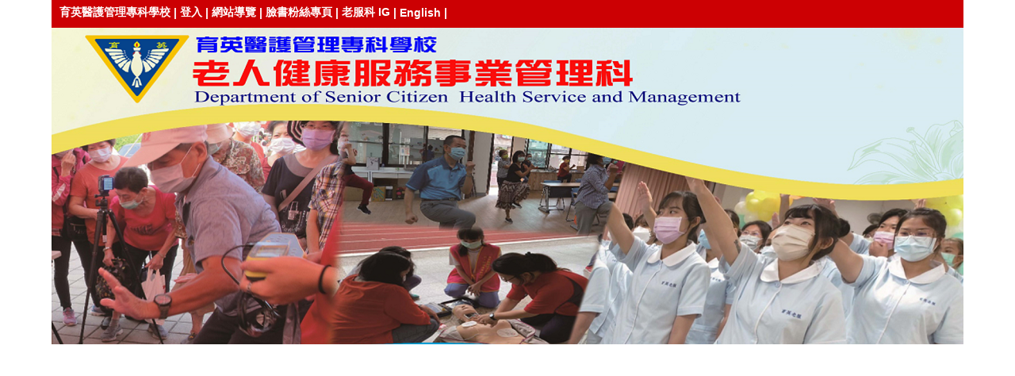

--- FILE ---
content_type: text/html; charset=UTF-8
request_url: https://www.yuhing.edu.tw/ischool/publish_page/30/?cid=511
body_size: 39364
content:
<!DOCTYPE HTML PUBLIC "-//W3C//DTD HTML 4.01 Transitional//EN" "http://www.w3.org/TR/html4/loose.dtd">
<html lang="zh-Hant-TW" xmlns:og="https://ogp.me/ns#">
<head prefix="og: https://ogp.me/ns#">
<meta http-equiv="Content-type" content="text/html; charset=utf-8">
<meta http-equiv="X-UA-Compatible" content="IE=edge,chrome=1">
<meta http-equiv="Expires" content="Mon 09 Feb 2026 05:42:01 GMT">
<link rel="author" href="https://www.efroip.com">
<link rel="publisher" href="https://www.efroip.com">
<meta name="description" content="教學資源規劃委員會&nbsp;&nbsp;&nbsp;&nbsp;老人健康服務事業管理科&nbsp;教學資源規劃委員會設置辦法&nbsp;老人健康服務事業管理科&nbsp;設備借用管理辦法&nbsp;老人健康服務事業管理科&nbsp;專業教室管理要點">
<meta itemprop="name" content="老人健康服務事業管理科 | 教學資源規劃委員會">
<meta itemprop="description" content="教學資源規劃委員會&nbsp;&nbsp;&nbsp;&nbsp;老人健康服務事業管理科&nbsp;教學資源規劃委員會設置辦法&nbsp;老人健康服務事業管理科&nbsp;設備借用管理辦法&nbsp;老人健康服務事業管理科&nbsp;專業教室管理要點">
<meta property="og:site_name" content="老人健康服務事業管理科 | 教學資源規劃委員會">
<meta property="og:title" content="老人健康服務事業管理科 | 教學資源規劃委員會">
<meta property="og:description" content="教學資源規劃委員會&nbsp;&nbsp;&nbsp;&nbsp;老人健康服務事業管理科&nbsp;教學資源規劃委員會設置辦法&nbsp;老人健康服務事業管理科&nbsp;設備借用管理辦法&nbsp;老人健康服務事業管理科&nbsp;專業教室管理要點">
<meta property="og:url" content="https://www.yuhing.edu.tw/ischool/publish_page/30/?cid=511">
<meta property="og:type" content="website">
<meta itemprop="image" content="https://www.yuhing.edu.tw/ischool/publish_page/30/img/webimg.jpg">
<meta property="og:image" content="https://www.yuhing.edu.tw/ischool/publish_page/30/img/webimg.jpg">
<meta name="KeyWords" content="教學資源規劃委員會&nbsp;&nbsp;&nbsp;&nbsp;老人健康服務事業管理科&nbsp;教學資源規劃委員會設置辦法&nbsp;老人健康服務事業管理科&nbsp;設備借用管理辦法&nbsp;老人健康服務事業管理科&nbsp;專業教室管理要點">
<meta name="generator" content="數位果子iSchool">
<link rel="shortcut icon" href="https://www.yuhing.edu.tw/ischool/publish_page/30/img/favicon.jpg"/>
<link rel="apple-touch-icon" href="https://www.yuhing.edu.tw/ischool/publish_page/30/img/appimg.jpg"/>
<link href="https://www.yuhing.edu.tw/ischool/publish_page/30/layout.css?Mon 02 Feb 2026 13:42:01" type="text/css" rel="stylesheet">
<link href="https://www.yuhing.edu.tw/ischool/publish_page/30/WID_30_7_a7094e94d302ee4b00f199eb3257cada43fdb272/layout.css?Mon 02 Feb 2026 13:42:01" type="text/css" rel="stylesheet">
<link href="https://www.yuhing.edu.tw/ischool/publish_page/30/WID_30_5_e25f20d8145b66db65dc8b84158ab103278ae920/layout.css?Mon 02 Feb 2026 13:42:01" type="text/css" rel="stylesheet">
<link href="https://www.yuhing.edu.tw/ischool/publish_page/30/WID_30_13_8558b7bb0942fbc6fdf4de3a11b6d4478f3138a2/layout.css?Mon 02 Feb 2026 13:42:01" type="text/css" rel="stylesheet">
<link href="https://www.yuhing.edu.tw/ischool/publish_page/30/WID_30_4_1b57bceb8686ca130afe8eb6e8acf1ec09f6813d/layout.css?Mon 02 Feb 2026 13:42:01" type="text/css" rel="stylesheet">
<link href="https://www.yuhing.edu.tw/ischool/publish_page/30/WID_30_9_097305a944e83b1fcdd6fe5e291f93a6cb609c54/layout.css?Mon 02 Feb 2026 13:42:01" type="text/css" rel="stylesheet">
<link href="https://www.yuhing.edu.tw/ischool/publish_page/30/WID_30_1_0c8913999b9d9c2e747f0b5a0a644373baa1a200/layout.css?Mon 02 Feb 2026 13:42:01" type="text/css" rel="stylesheet">
<link href="https://www.yuhing.edu.tw/ischool/publish_page/30/WID_30_6_9d691512620fb9050b4eaf2a02283a25147414bb/layout.css?Mon 02 Feb 2026 13:42:01" type="text/css" rel="stylesheet">
<link href="https://www.yuhing.edu.tw/ischool/publish_page/30/WID_30_2_3f39ccfd161fc2e8c76522879ba785d646e42f05/layout.css?Mon 02 Feb 2026 13:42:01" type="text/css" rel="stylesheet">
<link href="https://www.yuhing.edu.tw/ischool/publish_page/30/WID_30_3_e813c0be009535cfe66ed431cfc598a37a6ec579/global_layout.css?Mon 02 Feb 2026 13:42:01" type="text/css" rel="stylesheet">
<link href="https://www.yuhing.edu.tw/ischool/publish_page/30/WID_30_4_5c5db3b187bbdad8efe87a0b71822d2ccfe1cc6d/layout.css?Mon 02 Feb 2026 13:42:01" type="text/css" rel="stylesheet">
<link href="https://www.yuhing.edu.tw/ischool/public/jquery/latest/css/jquery-ui.css?Mon 02 Feb 2026 13:42:01" type="text/css" rel="stylesheet">
<link href="https://www.yuhing.edu.tw/ischool/public/jquery/context-menu/jquery.contextMenu.css?Mon 02 Feb 2026 13:42:01" type="text/css" rel="stylesheet">
<script type="text/javascript" src="https://www.yuhing.edu.tw/ischool/public/jquery/latest/js/jquery.js?Mon 02 Feb 2026 13:42:01"></script>
<script type="text/javascript" src="https://www.yuhing.edu.tw/ischool/public/jquery/latest/js/jquery-ui.js?Mon 02 Feb 2026 13:42:01"></script>
<script type="text/javascript" src="https://www.yuhing.edu.tw/ischool/public/jquery/jquery.bpopup.min.js?Mon 02 Feb 2026 13:42:01"></script>
<script type="text/javascript" src="https://www.yuhing.edu.tw/ischool/public/jquery/jquery.resize.js?Mon 02 Feb 2026 13:42:01"></script>
<script type="text/javascript" src="https://www.yuhing.edu.tw/ischool/public/utils/playclip.js?Mon 02 Feb 2026 13:42:01"></script>
<script type="text/javascript" src="https://www.yuhing.edu.tw/ischool/public/jquery/jquery.carousel.js?Mon 02 Feb 2026 13:42:01"></script>
<script type="text/javascript" src="https://www.yuhing.edu.tw/ischool/public/jquery/jquery.steps.min.js?Mon 02 Feb 2026 13:42:01"></script>
<script type="text/javascript" src="https://www.yuhing.edu.tw/ischool/public/utils/storage.js?Mon 02 Feb 2026 13:42:01"></script>
<script type="text/javascript" src="https://www.yuhing.edu.tw/ischool/widget/resource_integration/js/resource_view.min.js?Mon 02 Feb 2026 13:42:01"></script>
<script type="text/javascript" src="https://www.yuhing.edu.tw/ischool/public/jquery/context-menu/jquery.contextMenu.js?Mon 02 Feb 2026 13:42:01"></script>
<script type="text/javascript" src="https://www.yuhing.edu.tw/ischool/publish_page/30/main.js?Mon 02 Feb 2026 13:42:01"></script>
<title>老人健康服務事業管理科 | 教學資源規劃委員會</title><script nonce="ltDbyZdXmINrXq7EaeJPqg==">var g_rwd=0;var g_bid=30;var g_ac_type=0;var g_web_accessibility=0;var g_rwd_device_width=767;var g_disable_mainmenu_auto_scroll=false;var g_disable_right_menu=false;var g_enable_auto_close_floating_window=false;var g_auto_close_floating_window_time=0;var g_auto_close_floating_window_timer=null;var g_default_active_class_id=parseInt('511');var g_root_path='https://www.yuhing.edu.tw/ischool/';var g_debug='';var g_home_class_id=parseInt('');var g_force=parseInt('');var g_api_url='https://www.yuhing.edu.tw/api/';var g_person_id='-1';var g_person_name='';var g_person_level='-1';function load_data(){var cc=parseInt('0');var uid='';var pid=parseInt('-1');if(cc=='1'){window.location='?cid='+pid;return;}}</script>
<!-- Global site tag (gtag.js) - Google Ads: 749273104 --> 
<script async src="https://www.googletagmanager.com/gtag/js?id=AW-749273104"></script> 
<script> 
window.dataLayer = window.dataLayer || []; 
function gtag(){dataLayer.push(arguments);} 
gtag('js', new Date()); 


gtag('config', 'AW-749273104'); 
</script>

<!-- Google Tag Manager -->
<script>(function(w,d,s,l,i){w[l]=w[l]||[];w[l].push({'gtm.start':
new Date().getTime(),event:'gtm.js'});var f=d.getElementsByTagName(s)[0],
j=d.createElement(s),dl=l!='dataLayer'?'&l='+l:'';j.async=true;j.src=
'https://www.googletagmanager.com/gtm.js?id='+i+dl;f.parentNode.insertBefore(j,f);
})(window,document,'script','dataLayer','GTM-K3WQ2WM');</script>
<!-- End Google Tag Manager --><!-- Google Tag Manager -->
<script>(function(w,d,s,l,i){w[l]=w[l]||[];w[l].push({'gtm.start':
new Date().getTime(),event:'gtm.js'});var f=d.getElementsByTagName(s)[0],
j=d.createElement(s),dl=l!='dataLayer'?'&l='+l:'';j.async=true;j.src=
'https://www.googletagmanager.com/gtm.js?id='+i+dl;f.parentNode.insertBefore(j,f);
})(window,document,'script','dataLayer','GTM-W765JFD');</script>
<!-- End Google Tag Manager --></head>
<a class='gotocenter-x tab-ctl-x' href='#Accesskey_C' id='gotocenter' title='跳到主要內容' style='position:absolute;left:10px;top:-999px'>跳到主要內容</a><body id='layout' >
<div id='container' class='' >
<div id='head' class='s2' >
<div id='short_link' class='WID_30_7_a7094e94d302ee4b00f199eb3257cada43fdb272 widget-x'>
<div id='nav-bar'>
<a href="https://www.yuhing.edu.tw/ischool/publish_page/0" class="b-link tab-ctl-x" target="_blank" rel="noreferrer noopener" title="育英醫護管理專科學校(另開啟新視窗)">育英醫護管理專科學校</a><span class="sline"> | </span><a href="https://www.yuhing.edu.tw/ischool/config/login.php?continue=https%3A%2F%2Fwww.yuhing.edu.tw%2Fischool%2Fconfig%2Fboard_admin.php%3Fbid%3D30" class="b-link tab-ctl-x" target="_blank" rel="noreferrer noopener" title="登入(另開啟新視窗)">登入</a><span class="sline"> | </span><a href="javascript:loadembedpage('main','site_embed_pages','..%2F..%2Fwidget%2Fshort_link%2Fpage_map_main_v2.php%3Fid%3D142%26uid%3DWID_30_7_a7094e94d302ee4b00f199eb3257cada43fdb272', 1);" class="b-link tab-ctl-x" title="網站導覽">網站導覽</a><span class="sline"> | </span><a href="https://www.facebook.com/é«éå¸è²è±é«å°èæç§-1933488290279609/" class="b-link tab-ctl-x" target="_blank" rel="noreferrer noopener" title="臉書粉絲專頁(另開啟新視窗)">臉書粉絲專頁</a><span class="sline"> | </span><a href="https://www.instagram.com/yuhing_scsm_1962/" class="b-link tab-ctl-x" target="_blank" rel="noreferrer noopener" title="老服科 IG(另開啟新視窗)">老服科 IG</a><span class="sline"> | </span><a href="https://www.yuhing.edu.tw/ischool/publish_page/30/" class="b-link tab-ctl-x" target="_blank" rel="noreferrer noopener" title="English(另開啟新視窗)">English</a><span class="sline"> | </span></div>
</div>
<div id='header' class='WID_30_5_e25f20d8145b66db65dc8b84158ab103278ae920 widget-x'>
<div id='header_pic' role='img' aria-label='網站開頭' data-image-width='1154' data-image-height='399' data-widget-height='399'>
</div></div>
<div id='carousel' class='WID_30_13_8558b7bb0942fbc6fdf4de3a11b6d4478f3138a2 widget-x'>
<div id='abgne_carousel' class='pics' data-widget-width='100%' data-widget-height='720' data-auto-adj-with-screen='0' data-auto-browse='1'></div></div>
<div id='quick_link' class='WID_30_4_1b57bceb8686ca130afe8eb6e8acf1ec09f6813d widget-x'>
<div id='quick_link_main' data-widget-size-type='0' data-widget-nav-type='0' data-widget-enable-carousel='0' data-enable-rwd-auto-fit-width='1' data-widget-show-count='0' data-widget-play-interval='0' data-image-show-width='865' data-image-show-height='288' data-margin-size='18' data-string-table='%E5%8F%A6%E9%96%8B%E5%95%9F%E6%96%B0%E8%A6%96%E7%AA%97'/><div id='adshow_container'>
</div>
</div>
<link href='https://www.yuhing.edu.tw/ischool/static/nav.css' type='text/css' rel='stylesheet'/>
</div>
<div id='html_block' class='WID_30_9_097305a944e83b1fcdd6fe5e291f93a6cb609c54 widget-x'>
<div id='clear'></div><div id='div_content'><!-- Messenger 洽談外掛程式 Code -->
    <div id="fb-root"></div>

    <!-- Your 洽談外掛程式 code -->
    <div id="fb-customer-chat" class="fb-customerchat">
    </div>

    <script>
      var chatbox = document.getElementById('fb-customer-chat');
      chatbox.setAttribute("page_id", "1933488290279609");
      chatbox.setAttribute("attribution", "biz_inbox");
    </script>

    <!-- Your SDK code -->
    <script>
      window.fbAsyncInit = function() {
        FB.init({
          xfbml            : true,
          version          : 'v16.0'
        });
      };

      (function(d, s, id) {
        var js, fjs = d.getElementsByTagName(s)[0];
        if (d.getElementById(id)) return;
        js = d.createElement(s); js.id = id;
        js.src = 'https://connect.facebook.net/zh_TW/sdk/xfbml.customerchat.js';
        fjs.parentNode.insertBefore(js, fjs);
      }(document, 'script', 'facebook-jssdk'));
    </script></div></div>
</div>
<div id='content' class='' >
<div id='left-content-space' class='' >
</div>
<div id='center-content' class='' >
<div id='left_sider' class='s1' >
<div id='main_menu' class='WID_30_1_0c8913999b9d9c2e747f0b5a0a644373baa1a200 widget-x'>
<div class="nav-trigger hamburger tab-ctl-x"><div class="open-btn"><span class="mobile"></span><span class="mobile"></span><span class="mobile"></span></div><span class="open-btn-title">網站選單</span></div><div id='main_menu_x' class='main-menu-content' data-widget-depth='1' data-widget-submenu-expand-mode='0'><div id='main_menu_title'></div><strong style="display:none;">網站選單</strong><div id='main_menu_content'><dl class='main_nav'><dd field="2"><a href="https://www.yuhing.edu.tw/ischool/publish_page/30?cid=398" class="tab-ctl-x" title='重要消息' id='C-398'><span>重要消息</span></a></dd>
<dd field="2"><a href="https://www.yuhing.edu.tw/ischool/publish_page/30?cid=2304" class="tab-ctl-x" title='招生資訊' id='C-2304'><span>招生資訊</span></a></dd>
<dd field="0"><a href="https://www.yuhing.edu.tw/ischool/publish_page/30?cid=3440" id='C-3440' class='tab-ctl-x' title='校友專區'><span>校友專區</span></a></dd><dd field="0"><a href="https://www.yuhing.edu.tw/ischool/publish_page/30?cid=401" id='C-401' class='tab-ctl-x' title='本科簡介'><span>本科簡介</span></a></dd><dd field="2"><a href="https://www.yuhing.edu.tw/ischool/publish_page/30?cid=402" class="tab-ctl-x" title='成員職掌' id='C-402'><span>成員職掌</span></a></dd>
<dd field="0"><a href="https://www.yuhing.edu.tw/ischool/publish_page/30?cid=403" id='C-403' class='tab-ctl-x' title='師資陣容'><span>師資陣容</span></a></dd><dd field="0"><a href="https://www.yuhing.edu.tw/ischool/publish_page/30?cid=405" id='C-405' class='tab-ctl-x' title='規章辦法'><span>規章辦法</span></a></dd><dd><a href='https://www.yuhing.edu.tw/ischool/publish_page/126' class='tab-ctl-x' target='_parent' title='實習暨就業輔導委員會專區' id='C-3165'><span>實習暨就業輔導委員會專區</span></a></dd><dd field="0"><a href="https://www.yuhing.edu.tw/ischool/publish_page/30?cid=2018" id='C-2018' class='tab-ctl-x' title='設備資源'><span>設備資源</span></a></dd><dd field="0"><a href="https://www.yuhing.edu.tw/ischool/publish_page/30?cid=2099" id='C-2099' class='tab-ctl-x' title='課程規劃'><span>課程規劃</span></a></dd><dd field="2"><a href="https://www.yuhing.edu.tw/ischool/publish_page/30?cid=410" class="tab-ctl-x" title='科學會' id='C-410'><span>科學會</span></a></dd>
<dd field="0"><a href="https://www.yuhing.edu.tw/ischool/publish_page/30?cid=413" id='C-413' class='tab-ctl-x' title='活動剪影'><span>活動剪影</span></a></dd><dd field="0"><a href="https://www.yuhing.edu.tw/ischool/publish_page/30?cid=2178" id='C-2178' class='tab-ctl-x' title='學生專區'><span>學生專區</span></a></dd><dd field="0"><a href="https://www.yuhing.edu.tw/ischool/publish_page/30?cid=2017" class="tab-ctl-x" title='網站導覽' id='C-2017'><span>網站導覽</span></a></dd><dd><a href='https://www.yuhing.edu.tw/ischool/publish_page/30' class='tab-ctl-x' target='_parent' title='回首頁' id='C-417'><span>回首頁</span></a></dd><dd field="2"><a href="https://www.yuhing.edu.tw/ischool/publish_page/30?cid=2186" class="tab-ctl-x" title='聯絡方式' id='C-2186'><span>聯絡方式</span></a></dd>
<dd field="2"><a href="https://www.yuhing.edu.tw/ischool/publish_page/30?cid=2442" class="tab-ctl-x" title='老服科防疫Q&A' id='C-2442'><span>老服科防疫Q&A</span></a></dd>
<dd field="0"><a href="https://docs.google.com/forms/d/e/1FAIpQLSf5Yzy82-HpiloOaRBd1bzOBsRweaW-6NbkrYYzCNjr-coNDw/viewform?usp=header" id='C-5185' class='tab-ctl-x' title='證照獎勵表單(另開啟新視窗)' target='_blank'><span>證照獎勵表單</span></a></dd><dd field="0"><a href="https://www.yuhing.edu.tw/ischool/publish_page/30?cid=5217" id='C-5217' class='tab-ctl-x' title='畢業專題成果'><span>畢業專題成果</span></a></dd><dd field="0"><a href="https://forms.gle/GpSDmBHanFqAPEYT8" id='C-5226' class='tab-ctl-x' title='畢業門檻表單(另開啟新視窗)' target='_blank'><span>畢業門檻表單</span></a></dd></dl></div><div class='footer'></div></div><div id='mobile_main_menu_content2' class='mobile-main-menu-content' style='display:none;background-color:#ffffff'><dd field="2"><a href="https://www.yuhing.edu.tw/ischool/publish_page/30?cid=398" class="tab-ctl-x" title='重要消息' id='C-398'><span>重要消息</span></a></dd>
<dd field="2"><a href="https://www.yuhing.edu.tw/ischool/publish_page/30?cid=2304" class="tab-ctl-x" title='招生資訊' id='C-2304'><span>招生資訊</span></a></dd>
<dd field="0"><a href="https://www.yuhing.edu.tw/ischool/publish_page/30?cid=3440" id='C-3440' class='tab-ctl-x' title='校友專區'><span>校友專區</span></a><ul><dt field="2"><a href="https://www.yuhing.edu.tw/ischool/publish_page/30?cid=2384" class="tab-ctl-x" title='學長姐經驗分享' id='C-2384'><span>學長姐經驗分享</span></a></dt>
<dt field="2"><a href="https://www.yuhing.edu.tw/ischool/publish_page/30?cid=3441" class="tab-ctl-x" title='科友會' id='C-3441'><span>科友會</span></a></dt>
</ul></dd><dd field="0"><a href="https://www.yuhing.edu.tw/ischool/publish_page/30?cid=401" id='C-401' class='tab-ctl-x' title='本科簡介'><span>本科簡介</span></a><ul><dt field="2"><a href="https://www.yuhing.edu.tw/ischool/publish_page/30?cid=400" class="tab-ctl-x" title='English version' id='C-400'><span>English version</span></a></dt>
<dt field="2"><a href="https://www.yuhing.edu.tw/ischool/publish_page/30?cid=420" class="tab-ctl-x" title='招生簡報' id='C-420'><span>招生簡報</span></a></dt>
</ul></dd><dd field="2"><a href="https://www.yuhing.edu.tw/ischool/publish_page/30?cid=402" class="tab-ctl-x" title='成員職掌' id='C-402'><span>成員職掌</span></a></dd>
<dd field="0"><a href="https://www.yuhing.edu.tw/ischool/publish_page/30?cid=403" id='C-403' class='tab-ctl-x' title='師資陣容'><span>師資陣容</span></a><ul><dt field="2"><a href="https://www.yuhing.edu.tw/ischool/publish_page/30?cid=3333" class="tab-ctl-x" title='專任師資' id='C-3333'><span>專任師資</span></a></dt>
<dt field="2"><a href="https://www.yuhing.edu.tw/ischool/publish_page/30?cid=2586" class="tab-ctl-x" title='兼任師資' id='C-2586'><span>兼任師資</span></a></dt>
</ul></dd><dd field="0"><a href="https://www.yuhing.edu.tw/ischool/publish_page/30?cid=405" id='C-405' class='tab-ctl-x' title='規章辦法'><span>規章辦法</span></a><ul><dt field="2"><a href="https://www.yuhing.edu.tw/ischool/publish_page/30?cid=507" class="tab-ctl-x" title='科務發展委員會' id='C-507'><span>科務發展委員會</span></a></dt>
<dt field="2"><a href="https://www.yuhing.edu.tw/ischool/publish_page/30?cid=508" class="tab-ctl-x" title='課程規劃委員會' id='C-508'><span>課程規劃委員會</span></a></dt>
<dt><a href='https://www.yuhing.edu.tw/ischool/publish_page/126' class='tab-ctl-x' target='_parent' title='實習暨就業輔導委員會' id='C-510'><span>實習暨就業輔導委員會</span></a></dt><dt field="2"><a href="https://www.yuhing.edu.tw/ischool/publish_page/30?cid=511" class="tab-ctl-x" title='教學資源規劃委員會' id='C-511'><span>教學資源規劃委員會</span></a></dt>
<dt field="2"><a href="https://www.yuhing.edu.tw/ischool/publish_page/30?cid=512" class="tab-ctl-x" title='教師暨學生成長委員會' id='C-512'><span>教師暨學生成長委員會</span></a></dt>
<dt field="2"><a href="https://www.yuhing.edu.tw/ischool/publish_page/30?cid=2174" class="tab-ctl-x" title='教師專業與研究發展委員會' id='C-2174'><span>教師專業與研究發展委員會</span></a></dt>
<dt field="2"><a href="https://www.yuhing.edu.tw/ischool/publish_page/30?cid=3218" class="tab-ctl-x" title='教師評審委員會' id='C-3218'><span>教師評審委員會</span></a></dt>
</ul></dd><dd><a href='https://www.yuhing.edu.tw/ischool/publish_page/126' class='tab-ctl-x' target='_parent' title='實習暨就業輔導委員會專區' id='C-3165'><span>實習暨就業輔導委員會專區</span></a></dd><dd field="0"><a href="https://www.yuhing.edu.tw/ischool/publish_page/30?cid=2018" id='C-2018' class='tab-ctl-x' title='設備資源'><span>設備資源</span></a><ul><dt field="2"><a href="https://www.yuhing.edu.tw/ischool/publish_page/30?cid=407" class="tab-ctl-x" title='至美樓' id='C-407'><span>至美樓</span></a></dt>
<dt field="2"><a href="https://www.yuhing.edu.tw/ischool/publish_page/30?cid=2019" class="tab-ctl-x" title='至善樓' id='C-2019'><span>至善樓</span></a></dt>
<dt field="0"><a href="https://www.yuhing.edu.tw/ischool/publish_page/30?cid=2269" id='C-2269' class='tab-ctl-x' title='科內資源'><span>科內資源</span></a><ul></ul></dt></ul></dd><dd field="0"><a href="https://www.yuhing.edu.tw/ischool/publish_page/30?cid=2099" id='C-2099' class='tab-ctl-x' title='課程規劃'><span>課程規劃</span></a><ul><dt><a href='https://www.yuhing.edu.tw/resource/show.php?view=1&aid=566' class='tab-ctl-x' target='_blank' title='課程學分大表(另開啟新視窗)' id='C-2100'><span>課程學分大表</span></a></dt><dt field="2"><a href="https://www.yuhing.edu.tw/ischool/publish_page/30?cid=3166" class="tab-ctl-x" title='替代課程對照表' id='C-3166'><span>替代課程對照表</span></a></dt>
</ul></dd><dd field="2"><a href="https://www.yuhing.edu.tw/ischool/publish_page/30?cid=410" class="tab-ctl-x" title='科學會' id='C-410'><span>科學會</span></a></dd>
<dd field="0"><a href="https://www.yuhing.edu.tw/ischool/publish_page/30?cid=413" id='C-413' class='tab-ctl-x' title='活動剪影'><span>活動剪影</span></a><ul><dt field="2"><a href="https://www.yuhing.edu.tw/ischool/publish_page/30?cid=5030" class="tab-ctl-x" title='113學年度' id='C-5030'><span>113學年度</span></a></dt>
<dt field="2"><a href="https://www.yuhing.edu.tw/ischool/publish_page/30?cid=3442" class="tab-ctl-x" title='112學年度' id='C-3442'><span>112學年度</span></a></dt>
<dt field="2"><a href="https://www.yuhing.edu.tw/ischool/publish_page/30?cid=3250" class="tab-ctl-x" title='111學年度' id='C-3250'><span>111學年度</span></a></dt>
<dt field="2"><a href="https://www.yuhing.edu.tw/ischool/publish_page/30?cid=2754" class="tab-ctl-x" title='110學年度' id='C-2754'><span>110學年度</span></a></dt>
<dt field="2"><a href="https://www.yuhing.edu.tw/ischool/publish_page/30?cid=2253" class="tab-ctl-x" title='109學年度' id='C-2253'><span>109學年度</span></a></dt>
<dt field="2"><a href="https://www.yuhing.edu.tw/ischool/publish_page/30?cid=2125" class="tab-ctl-x" title='108學年度' id='C-2125'><span>108學年度</span></a></dt>
<dt field="2"><a href="https://www.yuhing.edu.tw/ischool/publish_page/30?cid=493" class="tab-ctl-x" title='107學年度' id='C-493'><span>107學年度</span></a></dt>
<dt field="2"><a href="https://www.yuhing.edu.tw/ischool/publish_page/30?cid=492" class="tab-ctl-x" title='106學年度' id='C-492'><span>106學年度</span></a></dt>
<dt field="2"><a href="https://www.yuhing.edu.tw/ischool/publish_page/30?cid=491" class="tab-ctl-x" title='105學年度' id='C-491'><span>105學年度</span></a></dt>
<dt field="2"><a href="https://www.yuhing.edu.tw/ischool/publish_page/30?cid=488" class="tab-ctl-x" title='103學年度' id='C-488'><span>103學年度</span></a></dt>
<dt field="2"><a href="https://www.yuhing.edu.tw/ischool/publish_page/30?cid=487" class="tab-ctl-x" title='102學年度' id='C-487'><span>102學年度</span></a></dt>
<dt field="2"><a href="https://www.yuhing.edu.tw/ischool/publish_page/30?cid=486" class="tab-ctl-x" title='101學年度' id='C-486'><span>101學年度</span></a></dt>
<dt field="2"><a href="https://www.yuhing.edu.tw/ischool/publish_page/30?cid=485" class="tab-ctl-x" title='100學年度' id='C-485'><span>100學年度</span></a></dt>
<dt field="2"><a href="https://www.yuhing.edu.tw/ischool/publish_page/30?cid=483" class="tab-ctl-x" title='99學年度' id='C-483'><span>99學年度</span></a></dt>
<dt field="2"><a href="https://www.yuhing.edu.tw/ischool/publish_page/30?cid=482" class="tab-ctl-x" title='98學年度' id='C-482'><span>98學年度</span></a></dt>
<dt field="2"><a href="https://www.yuhing.edu.tw/ischool/publish_page/30?cid=481" class="tab-ctl-x" title='97學年度' id='C-481'><span>97學年度</span></a></dt>
<dt field="2"><a href="https://www.yuhing.edu.tw/ischool/publish_page/30?cid=480" class="tab-ctl-x" title='96學年度' id='C-480'><span>96學年度</span></a></dt>
<dt field="0"><a href="https://www.yuhing.edu.tw/ischool/publish_page/30?cid=5209" id='C-5209' class='tab-ctl-x' title='114學年度'><span>114學年度</span></a><ul></ul></dt></ul></dd><dd field="0"><a href="https://www.yuhing.edu.tw/ischool/publish_page/30?cid=2178" id='C-2178' class='tab-ctl-x' title='學生專區'><span>學生專區</span></a><ul><dt field="2"><a href="https://www.yuhing.edu.tw/ischool/publish_page/30?cid=411" class="tab-ctl-x" title='課室時間' id='C-411'><span>課室時間</span></a></dt>
<dt field="2"><a href="https://www.yuhing.edu.tw/ischool/publish_page/30?cid=3312" class="tab-ctl-x" title='導師代理人' id='C-3312'><span>導師代理人</span></a></dt>
<dt field="2"><a href="https://www.yuhing.edu.tw/ischool/publish_page/30?cid=2180" class="tab-ctl-x" title='升學榜單' id='C-2180'><span>升學榜單</span></a></dt>
<dt field="2"><a href="https://www.yuhing.edu.tw/ischool/publish_page/30?cid=2184" class="tab-ctl-x" title='就業方向' id='C-2184'><span>就業方向</span></a></dt>
<dt field="2"><a href="https://www.yuhing.edu.tw/ischool/publish_page/30?cid=2268" class="tab-ctl-x" title='傑出校友' id='C-2268'><span>傑出校友</span></a></dt>
<dt field="2"><a href="https://www.yuhing.edu.tw/ischool/publish_page/30?cid=5211" class="tab-ctl-x" title='New node' id='C-5211'><span>New node</span></a></dt>
</ul></dd><dd field="0"><a href="https://www.yuhing.edu.tw/ischool/publish_page/30?cid=2017" class="tab-ctl-x" title='網站導覽' id='C-2017'><span>網站導覽</span></a></dd><dd><a href='https://www.yuhing.edu.tw/ischool/publish_page/30' class='tab-ctl-x' target='_parent' title='回首頁' id='C-417'><span>回首頁</span></a></dd><dd field="2"><a href="https://www.yuhing.edu.tw/ischool/publish_page/30?cid=2186" class="tab-ctl-x" title='聯絡方式' id='C-2186'><span>聯絡方式</span></a></dd>
<dd field="2"><a href="https://www.yuhing.edu.tw/ischool/publish_page/30?cid=2442" class="tab-ctl-x" title='老服科防疫Q&A' id='C-2442'><span>老服科防疫Q&A</span></a></dd>
<dd field="0"><a href="https://docs.google.com/forms/d/e/1FAIpQLSf5Yzy82-HpiloOaRBd1bzOBsRweaW-6NbkrYYzCNjr-coNDw/viewform?usp=header" id='C-5185' class='tab-ctl-x' title='證照獎勵表單(另開啟新視窗)' target='_blank'><span>證照獎勵表單</span></a><ul></ul></dd><dd field="0"><a href="https://www.yuhing.edu.tw/ischool/publish_page/30?cid=5217" id='C-5217' class='tab-ctl-x' title='畢業專題成果'><span>畢業專題成果</span></a><ul></ul></dd><dd field="0"><a href="https://forms.gle/GpSDmBHanFqAPEYT8" id='C-5226' class='tab-ctl-x' title='畢業門檻表單(另開啟新視窗)' target='_blank'><span>畢業門檻表單</span></a><ul></ul></dd></div></div>
</div>
<div id='main' class='s1' >
<div id='site_embed_pages' class='WID_30_6_9d691512620fb9050b4eaf2a02283a25147414bb'>
<div class='pagecontent'><div id="page_main" class="WID_30_1_0c8913999b9d9c2e747f0b5a0a644373baa1a200"><div id="sites_page_content"><div id="div_news_table_main" style="position:absolute;float:left;height:auto"><div class="sites-subpages-map"><div id="div_news_table_1_topbanner"><div id="div_news_table_1_topbanner_center"><div style="font-size:1.0em;padding:0px;margin:0px"><a class='a_map tab-ctl-x' href='?cid=405' title='規章辦法'>規章辦法</a> / <span class='l_map'>教學資源規劃委員會</span></div></div></div></div><div id="page_main_content" class="contentArea" style="width:100%;height:auto;float:left"><div font-size:="" new="" style="color: rgb(0, 0, 0); font-family: " times=""><span style="font-size: small;"><strong><span style="font-size: xx-large; color: rgb(255, 0, 0); font-family: 微軟正黑體;">教學資源規劃委員會</span></strong>   </span></div><div font-size:="" new="" style="color: rgb(0, 0, 0); font-family: " times=""> </div><div font-size:="" new="" style="color: rgb(0, 0, 0); font-family: " times=""><span style="font-size:20px;"><span style="font-family:標楷體;"><img alt="寶2.gif" border="0" height="25" src="https://www.yuhing.edu.tw/ischool/resources/WID_30_1_0c8913999b9d9c2e747f0b5a0a644373baa1a200/CLS_30_1_90d61b17795067b4a4f6e8ab234763d007fe9517/da19b6af30906640f63ea07f39975307.gif" width="25" /><a href="https://www.yuhing.edu.tw/ischool/resources/WID_30_1_0c8913999b9d9c2e747f0b5a0a644373baa1a200/CLS_30_1_90d61b17795067b4a4f6e8ab234763d007fe9517/d4d5aacd2f5c0f9d7bb20deabecfde3f.pdf" target="_blank"><span style="color: rgb(0, 51, 255);">老人健康服務事業管理科 教學資源規劃委員會設置辦法</span></a></span></span></div><div font-size:="" new="" style="color: rgb(0, 0, 0); font-family: " times=""><span style="font-size:20px;"><span style="font-family:標楷體;"> </span></span></div><div font-size:="" new="" style="color: rgb(0, 0, 0); font-family: " times=""><span style="font-size:20px;"><span style="font-family:標楷體;"><img alt="寶2.gif" border="0" height="25" src="https://www.yuhing.edu.tw/ischool/resources/WID_30_1_0c8913999b9d9c2e747f0b5a0a644373baa1a200/CLS_30_1_90d61b17795067b4a4f6e8ab234763d007fe9517/24a4feb270bca0835442c09682638820.gif" width="25" /><a href="https://www.yuhing.edu.tw/ischool/wr/file/1/511/0e60c1ddc2098e7d8912196dd8f50d7b.pdf" target="_blank"><span style="color: rgb(0, 51, 255);">老人健康服務事業管理科 設備借用管理辦法</span></a></span></span></div><div font-size:="" new="" style="color: rgb(0, 0, 0); font-family: " times=""><span style="font-size:20px;"><span style="font-family:標楷體;"><span style="color: rgb(102, 0, 153);"> </span></span></span></div><div font-size:="" new="" style="color: rgb(0, 0, 0); font-family: " times=""><span style="font-size:20px;"><span style="font-family:標楷體;"><span style="color: rgb(102, 0, 153);"><img alt="寶2.gif" border="0" height="25" src="https://www.yuhing.edu.tw/ischool/resources/WID_30_1_0c8913999b9d9c2e747f0b5a0a644373baa1a200/CLS_30_1_90d61b17795067b4a4f6e8ab234763d007fe9517/ca50901efc6b484cf88057c7617b71f9.gif" width="25" /><a href="https://www.yuhing.edu.tw/ischool/wr/file/1/511/2cffc3b32ce886b79c9d87a60aa2fa3a.pdf" target="_blank"><span style="color: rgb(0, 51, 255);">老人</span></a></span><a href="https://www.yuhing.edu.tw/ischool/wr/file/1/511/2cffc3b32ce886b79c9d87a60aa2fa3a.pdf" target="_blank"><span style="color: rgb(0, 51, 255);">健康</span><span style="color: rgb(0, 51, 255);">服務事業管理科 專業教室管<u>理</u></span><span style="color:#0000ff;"><u>要點</u></span></a></span></span></div></div></div></div></div></div></div>
<div id='site_news' class='WID_30_2_3f39ccfd161fc2e8c76522879ba785d646e42f05 widget-x'>
<div id="main" class="main-x" data-show-col-time="1" data-show-col-time-width="15%" data-show-col-attr="1" data-show-col-attr-width="15%" data-show-col-unit="1" data-show-col-unit-width="10%" data-show-col-user="1" data-show-col-user-width="10%" data-show-col-click="1" data-show-col-click-width="10%" data-show-col-serial="0" data-show-col-serial-width="15%" data-show-time-format="1" data-show-col-order="Serial,Time,Attr,Unit,News,User,Click" data-show-unit-tags="0" data-widget-news-open-mode="0"><div id="div_topbanner" class="topbanner-x"><h2 id="widget-title-text1"><span>消息公佈欄</span></h2></div><div id="div_news_table_1"><div id="div_news_table_1_main" class="news_main" style="float:left;height:100%;"><div id="div_news_table_1_topbanner"><div id="div_news_table_1_topbanner_left"></div><div id="div_news_table_1_topbanner_center"></div><div id="div_news_table_1_topbanner_right"></div></div><div id="div_table_content" style="position:relative"><table id="ntb" pageNum="0" maxRows="6" flock="" field="time" fval="" order="DESC" totalPages="" keyword="" class="sortable" width="100%" style="table-layout:fixed"><thead><tr><th scope="col" class="tab-ctl-x" order="DESC" hid="time" id="title" style="width:15%" title="點擊欄位執行排序功能">時間</th><th scope="col" class="tab-ctl-x" order="DESC" hid="attr" id="title" style="width:15%" title="點擊欄位執行排序功能">類別</th><th scope="col" class="tab-ctl-x" order="DESC" hid="unit" id="title" style="width:10%" title="點擊欄位執行排序功能">單位</th><th scope="col" class="tab-ctl-x" order="DESC" hid="title" id="title" title="點擊欄位執行排序功能">標題</th><th scope="col" class="tab-ctl-x" order="DESC" hid="issuer" id="title" style="width:10%" title="點擊欄位執行排序功能">發佈</th><th scope="col" class="tab-ctl-x" order="DESC" hid="clicks" id="title" style="width:10%" title="點擊欄位執行排序功能">點閱</th></tr></thead><tbody></tbody></table><div id="ntb_bottom"><span id="btnAll" class="btn" style="float:left;"><a class="tab-ctl-x" id="all" href="https://www.yuhing.edu.tw/ischool/widget/site_news/main2.php?uid=WID_30_2_3f39ccfd161fc2e8c76522879ba785d646e42f05&maximize=1&allbtn=0" style="cursor:pointer" target="_blank" title="全部消息公佈欄(另開啟新視窗)">全部</a></span><div style="float:right;"><span id="btnFirst" class="btn"><a href="javascript:void(0);">第一頁</a></span><span id="btnPrev" class="btn"><a href="javascript:void(0);">上一頁</a></span><span id="btnNext" class="btn"><a href="javascript:void(0);">下一頁</a></span><span id="btnLast" class="btn"><a href="javascript:void(0);">最後一頁</a></span></div></div></div><div class="loading" style="display:none;position:absolute;width:16px;height:16px"><img alt="loading image" src="../../static/image/loading.gif"></div></div><div class="footer footer-x"></div></div></div></div>
<div id='activities' class='WID_30_3_e813c0be009535cfe66ed431cfc598a37a6ec579 widget-x'>
<script type='text/javascript'>
var w=$('#activities.WID_30_3_e813c0be009535cfe66ed431cfc598a37a6ec579').width();var h=$('#activities.WID_30_3_e813c0be009535cfe66ed431cfc598a37a6ec579').height();var url="https://www.yuhing.edu.tw/ischool/widget/activities/main.php?fw="+w+"&fh="+h+"&bid=30"+"&uid=WID_30_3_e813c0be009535cfe66ed431cfc598a37a6ec579"+"&preview=0";document.querySelectorAll('.WID_30_3_e813c0be009535cfe66ed431cfc598a37a6ec579').forEach(container => {const element=document.createElement('iframe');element.src=url;element.className='pageframe';element.width=w;element.height=h;element.setAttribute('scrolling', 'no');element.setAttribute('frameborder', '0');element.setAttribute('allowTransparency', 'true');element.setAttribute('sandbox', 'allow-scripts allow-popups allow-same-origin');element.title='活動花絮';container.appendChild(element);});</script></div>
<div id='quick_link' class='WID_30_4_5c5db3b187bbdad8efe87a0b71822d2ccfe1cc6d widget-x'>
<div id='quick_link_main' data-widget-size-type='1' data-widget-nav-type='2' data-widget-enable-carousel='1' data-enable-rwd-auto-fit-width='1' data-widget-show-count='4' data-widget-play-interval='0' data-image-show-width='100%' data-image-show-height='100%' data-margin-size='5' data-string-table='%E5%8F%A6%E9%96%8B%E5%95%9F%E6%96%B0%E8%A6%96%E7%AA%97'/><div id='adshow_container'>
<div id='adshow' class='adshow-x'>
<div id='content_1' class='adshow-content'>
<a href='' class='tab-ctl-x' target=''>
<div id='imageshow'>
<img src='https://www.yuhing.edu.tw/ischool/static/image/loading.gif' alt='' border='0' style='width:16px;height:16px'/>
<div class='Txt'><h2>Loading...</h2><p class='ellipsis'></p></div></div>
<div class='inner-box'></div>
</a>
</div>
</div>
<div id='adshow' class='adshow-x'>
<div id='content_2' class='adshow-content'>
<a href='' class='tab-ctl-x' target=''>
<div id='imageshow'>
<img src='https://www.yuhing.edu.tw/ischool/static/image/loading.gif' alt='' border='0' style='width:16px;height:16px'/>
<div class='Txt'><h2>Loading...</h2><p class='ellipsis'></p></div></div>
<div class='inner-box'></div>
</a>
</div>
</div>
<div id='adshow' class='adshow-x'>
<div id='content_3' class='adshow-content'>
<a href='' class='tab-ctl-x' target=''>
<div id='imageshow'>
<img src='https://www.yuhing.edu.tw/ischool/static/image/loading.gif' alt='' border='0' style='width:16px;height:16px'/>
<div class='Txt'><h2>Loading...</h2><p class='ellipsis'></p></div></div>
<div class='inner-box'></div>
</a>
</div>
</div>
<div id='adshow' class='adshow-x'>
<div id='content_4' class='adshow-content'>
<a href='' class='tab-ctl-x' target=''>
<div id='imageshow'>
<img src='https://www.yuhing.edu.tw/ischool/static/image/loading.gif' alt='' border='0' style='width:16px;height:16px'/>
<div class='Txt'><h2>Loading...</h2><p class='ellipsis'></p></div></div>
<div class='inner-box'></div>
</a>
</div>
</div>
</div>
<div id='nav' class='navDiv'></div>
</div>
<link href='https://www.yuhing.edu.tw/ischool/static/nav.css' type='text/css' rel='stylesheet'/>
</div>
</div>
</div>
<div id='right-content-space' class='' >
</div>
</div>
<div id='footer' class='s2' >
</div>
</div>

<div class='popup'>
<a href='javascript:void(0);' class='button bClose' role='button' title='關閉'><img alt='關閉'></img></a>
<div class='content'></div>
</div><noscript style='position:absolute;left:0px;top:0px;width:100%;background-color:#ffb;border:dashed 1px #db0;padding: .3em .5em .2em;line-height:1.5;z-index:9999;text-align:center'>
您的瀏覽器不支援JavaScript功能，若網頁功能無法正常使用時，請開啟瀏覽器JavaScript狀態</noscript>
<a id='gotop' class='tab-ctl-x' role='button' title='跳至網頁頂部' alt='跳至網頁頂部' href='#gotocenter'>跳至網頁頂部</a>
<div id='login_info'></div>
<p class='rev-link-x' style='text-align:center;color:#ccc;float:left;width: 100%;'>網頁設計：<a class='tab-ctl-x' id='rev_link' href='https://www.efroip.com' target='_blank' alt='數位果子(另開啟新視窗)' title='數位果子(另開啟新視窗)'>數位果子</a></p><!-- Google Tag Manager (noscript) -->
<noscript><iframe src="https://www.googletagmanager.com/ns.html?id=GTM-K3WQ2WM"
height="0" width="0" style="display:none;visibility:hidden"></iframe></noscript>
<!-- End Google Tag Manager (noscript) --><!-- Google Tag Manager (noscript) -->
<noscript><iframe src="https://www.googletagmanager.com/ns.html?id=GTM-W765JFD"
height="0" width="0" style="display:none;visibility:hidden"></iframe></noscript>
<!-- End Google Tag Manager (noscript) --></body>
</html>


--- FILE ---
content_type: text/css
request_url: https://www.yuhing.edu.tw/ischool/publish_page/30/WID_30_7_a7094e94d302ee4b00f199eb3257cada43fdb272/layout.css?Mon%2002%20Feb%202026%2013:42:01
body_size: 1617
content:

/*=========short_link=========*/
* {}.WID_30_7_a7094e94d302ee4b00f199eb3257cada43fdb272#short_link{width: 100%;float: left;height: 35px;white-space: nowrap;border-bottom: 0px solid #024;opacity: 1;text-align: left;vertical-align: middle;background-color: #CC0003;background: ;}.WID_30_7_a7094e94d302ee4b00f199eb3257cada43fdb272 #nav-bar{padding-top: 7px;padding-left: 10px;padding-right: 10px;font-size: 0.875em;}.WID_30_7_a7094e94d302ee4b00f199eb3257cada43fdb272 .b-link{vertical-align: middle;font-size: 100%;font-weight: bold;color: #FFFFFF;text-decoration: none;white-space: nowrap;cursor: hand;}.WID_30_7_a7094e94d302ee4b00f199eb3257cada43fdb272 .sline{vertical-align: middle;font-size: 100%;font-weight: bold;color: #FFFFFF;text-decoration: none;white-space: nowrap;cursor: hand;}.WID_30_7_a7094e94d302ee4b00f199eb3257cada43fdb272 .b-link:hover{color: #FFF155;}.WID_30_7_a7094e94d302ee4b00f199eb3257cada43fdb272 .b-link:focus{color: #FFF155;}.WID_30_7_a7094e94d302ee4b00f199eb3257cada43fdb272 #widget-title{position: absolute;left: 100px;top: 10px;}.WID_30_7_a7094e94d302ee4b00f199eb3257cada43fdb272 #widget-title-text1{padding: 10px 0px 10px 0px;font-size: 1.5em;color: #844A00;text-align: left;margin: 0px;font-weight: bold;}.WID_30_7_a7094e94d302ee4b00f199eb3257cada43fdb272 #widget-title-text2{font-size: 0.93em;color: #424142;text-align: left;margin: 0px;}.WID_30_7_a7094e94d302ee4b00f199eb3257cada43fdb272 a[accesskey]{position: unset;}
/*=============================*/
/*
source file is not exist: /home/ischool/public/layout/../../widget/short_link/img/
*/


--- FILE ---
content_type: text/css
request_url: https://www.yuhing.edu.tw/ischool/publish_page/30/WID_30_5_e25f20d8145b66db65dc8b84158ab103278ae920/layout.css?Mon%2002%20Feb%202026%2013:42:01
body_size: 1796
content:

/*=========header=========*/
* {}.WID_30_5_e25f20d8145b66db65dc8b84158ab103278ae920#header{width: 100%;height: 399px;float: left;background-color: transparent;}.WID_30_5_e25f20d8145b66db65dc8b84158ab103278ae920 #header_pic{width: 100%;height: 100%;background-image: url(header_pic.png);background-position: top center;background-repeat: no-repeat;}.WID_30_5_e25f20d8145b66db65dc8b84158ab103278ae920 #widget-title{position: relative;left: 100px;top: 10px;float: left;}.WID_30_5_e25f20d8145b66db65dc8b84158ab103278ae920 #widget-title-text1{font-family: Verdana;padding: 10px 0px 10px 0px;font-size: 1.875em;color: #844A00;text-align: left;margin: 0px;font-weight: bold;}.WID_30_5_e25f20d8145b66db65dc8b84158ab103278ae920 #widget-title-text2{font-family: Verdana;font-size: 1.0em;color: #424142;text-align: left;margin: 0px;}.WID_30_5_e25f20d8145b66db65dc8b84158ab103278ae920 #abgne_carousel_floating_image{left: 10px;top: 10px;position: absolute;}.WID_30_5_e25f20d8145b66db65dc8b84158ab103278ae920 #abgne_carousel_floating_image a{cursor: pointer;width: 100%;height: 100%;display: block;text-indent: -9999px;font: 0/0 a;}.WID_30_5_e25f20d8145b66db65dc8b84158ab103278ae920 #abgne_carousel_floating_image h1{padding: 0px;margin: 0px;font-size: 1.0em;}.WID_30_5_e25f20d8145b66db65dc8b84158ab103278ae920 #abgne_carousel_floating_image #floating_image{background-image: ;background-size: 100%;background-repeat: no-repeat;display: block;width: 50px;height: 50px;}
/*=============================*/
/*
source file is not exist: /home/ischool/public/layout/../../widget/header/img/header_pic.png
file is already exist: /home/ischool/public/layout/../../widget/header/img/ -> /var/www/html/ischool/pages/30/WID_30_5_e25f20d8145b66db65dc8b84158ab103278ae920/
*/


--- FILE ---
content_type: text/css
request_url: https://www.yuhing.edu.tw/ischool/publish_page/30/WID_30_13_8558b7bb0942fbc6fdf4de3a11b6d4478f3138a2/layout.css?Mon%2002%20Feb%202026%2013:42:01
body_size: 4221
content:

/*=========carousel=========*/
* {}.WID_30_13_8558b7bb0942fbc6fdf4de3a11b6d4478f3138a2#carousel{width: 100%;float: left;height: 720px;max-height: 720px;white-space: nowrap;opacity: 1;text-align: center;vertical-align: middle;background-color: #FFFFFF;position: relative;overflow: hidden;padding-top: 0px;padding-bottom: 0px;margin-top: 0px;margin-bottom: 0px;border-radius: 0px;z-index: 98;}.WID_30_13_8558b7bb0942fbc6fdf4de3a11b6d4478f3138a2 .image-mask{opacity: 0.6;position: absolute;top: 0;left: 0;height: 100%;width: 100%;background-image: transparent;-webkit-transition: opacity .7s;-moz-transition: opacity .7s;-o-transition: opacity .7s;transition: opacity .7s;}.WID_30_13_8558b7bb0942fbc6fdf4de3a11b6d4478f3138a2 .image-mask:hover{opacity: 0.9;}.WID_30_13_8558b7bb0942fbc6fdf4de3a11b6d4478f3138a2 .b-link{font-size: 1.375em;font-weight: bold;color: #FFFFFF;text-decoration: none;white-space: nowrap;cursor: hand;position: absolute;bottom: 0px;left: 0px;background: #000000;width: 100%;height: 25px;padding: 0;margin: 0;filter: alpha(Opacity=80, Style=0);-moz-opacity: 0.8;opacity: 0.8;}.WID_30_13_8558b7bb0942fbc6fdf4de3a11b6d4478f3138a2 .b-title{position: unset;bottom: 10px;left: 10px;-webkit-transition: all .7s;-moz-transition: all .7s;-o-transition: all .7s;transition: all .7s;}.WID_30_13_8558b7bb0942fbc6fdf4de3a11b6d4478f3138a2 .b-title:hover{transform: ;}.WID_30_13_8558b7bb0942fbc6fdf4de3a11b6d4478f3138a2 .pics{width: 100%;padding: 0;margin: 0;text-align: center;height: 100%;}.WID_30_13_8558b7bb0942fbc6fdf4de3a11b6d4478f3138a2 .pics img{top: 0;left: 0;position: absolute;}.WID_30_13_8558b7bb0942fbc6fdf4de3a11b6d4478f3138a2 #nav{z-index: 999;position: absolute;bottom: 10px;right: 0px;}.WID_30_13_8558b7bb0942fbc6fdf4de3a11b6d4478f3138a2 #nav a{margin: 0 5px;padding: 3px 5px;border: 1px solid #ccc;color: #FFFFFF;background: #28A6FF;text-decoration: none;cursor: pointer;}.WID_30_13_8558b7bb0942fbc6fdf4de3a11b6d4478f3138a2 #nav a.activeSlide{color: #fff;background: #99D2F9;}.WID_30_13_8558b7bb0942fbc6fdf4de3a11b6d4478f3138a2 #abgne_carousel_floating_image{left: 10px;top: 10px;position: absolute;z-index: 99;}.WID_30_13_8558b7bb0942fbc6fdf4de3a11b6d4478f3138a2 #abgne_carousel_floating_image a{cursor: pointer;width: 100%;height: 100%;display: block;text-indent: -9999px;font: 0/0 a;}.WID_30_13_8558b7bb0942fbc6fdf4de3a11b6d4478f3138a2 #abgne_carousel_floating_image h1{padding: 0px;margin: 0px;}.WID_30_13_8558b7bb0942fbc6fdf4de3a11b6d4478f3138a2 #abgne_carousel_floating_image #floating_image{background-image: ;background-size: 100%;background-repeat: no-repeat;width: 50px;height: 50px;}.WID_30_13_8558b7bb0942fbc6fdf4de3a11b6d4478f3138a2 .nav-arrow-type{width: 30px;height: 98%;background-color: #ddd;opacity: 0.3;cursor: pointer;z-index: 99;position: absolute;}.WID_30_13_8558b7bb0942fbc6fdf4de3a11b6d4478f3138a2 .nav-arrow-type p{position: absolute;top: 50%;width: 100%;font-size: 1.3em;font-weight: bold;color: #222831;transform: translateY(-50%);margin: 0;text-align: center;}.WID_30_13_8558b7bb0942fbc6fdf4de3a11b6d4478f3138a2 .dnav-prev-arrow-type{left: 3px;top: 3px;}.WID_30_13_8558b7bb0942fbc6fdf4de3a11b6d4478f3138a2 .icon-arrow{background-repeat: no-repeat;background-position: center;background-size: contain;display: block;top: 50%;position: relative;}.WID_30_13_8558b7bb0942fbc6fdf4de3a11b6d4478f3138a2 .nav-prev-arrow-type{content: url(nav_arrow_prev.png);}.WID_30_13_8558b7bb0942fbc6fdf4de3a11b6d4478f3138a2 .dnav-next-arrow-type{right: 3px;top: 3px;}.WID_30_13_8558b7bb0942fbc6fdf4de3a11b6d4478f3138a2 .nav-next-arrow-type{content: url(nav_arrow_next.png);}.WID_30_13_8558b7bb0942fbc6fdf4de3a11b6d4478f3138a2 #pause_carousel{margin: 0 5px;padding: 3px 5px;border: 1px solid #ccc;color: #FFFFFF;background: #0074C7;text-decoration: none;cursor: pointer;position: absolute;left: 10px;bottom: 10px;z-index: 999;}
/*=============================*/
/*
source file is not exist: /home/ischool/public/layout/../../widget/carousel/img/nav_arrow_prev.png
source file is not exist: /home/ischool/public/layout/../../widget/carousel/img/nav_arrow_next.png
source file is not exist: /home/ischool/public/layout/../../widget/carousel/img/
*/


--- FILE ---
content_type: text/css
request_url: https://www.yuhing.edu.tw/ischool/publish_page/30/WID_30_4_1b57bceb8686ca130afe8eb6e8acf1ec09f6813d/layout.css?Mon%2002%20Feb%202026%2013:42:01
body_size: 2853
content:

/*=========quick_link=========*/
* {}.WID_30_4_1b57bceb8686ca130afe8eb6e8acf1ec09f6813d#quick_link{width: 100%;height: auto;diaplay: block;float: left;background-color: transparent;padding-top: 10px;padding-bottom: 10px;}.WID_30_4_1b57bceb8686ca130afe8eb6e8acf1ec09f6813d #quick_link_main{width: 100%;max-width: auto;height: auto;align: center;margin-left: auto;margin-right: auto;margin-top: 0px;margin-bottom: 0px;overflow-y: unset;}.WID_30_4_1b57bceb8686ca130afe8eb6e8acf1ec09f6813d #adshow{width: 865px;height: 288px;margin-top: 10px;margin-left: 18px;float: left;border-color: #EEEEEE;border-width: 2px;border-style: none;text-align: center;overflow: hidden;position: relative;border-radius: 0px;cursor: pointer;}.WID_30_4_1b57bceb8686ca130afe8eb6e8acf1ec09f6813d #adshow:hover .Txt{bottom: 0px;-webkit-transition: all 0.7s ease;transition: all 0.7s ease;}.WID_30_4_1b57bceb8686ca130afe8eb6e8acf1ec09f6813d #adshow a{float: left;display: block;}.WID_30_4_1b57bceb8686ca130afe8eb6e8acf1ec09f6813d #adshow a:focus .inner-box{position: absolute;left: 0px;top: 0px;width: 100%;height: 100%;box-sizing: border-box;-moz-box-sizing: border-box;-webkit-box-sizing: border-box;border-color: #FF0000;border-width: 3px;border-style: solid;}#adshow a:focus .Txt{background-color: #eff0f0;}.WID_30_4_1b57bceb8686ca130afe8eb6e8acf1ec09f6813d #imageshow{width: 865px;height: 288px;text-align: center;overflow: hidden;}.WID_30_4_1b57bceb8686ca130afe8eb6e8acf1ec09f6813d #imageshow img{vertical-align: middle;transition: ;-webkit-transition: ;-moz-transition: ;-ms-transition: ;-o-transition: ;}.WID_30_4_1b57bceb8686ca130afe8eb6e8acf1ec09f6813d #imageshow:hover img{transform: ;-webkit-transform: ;-moz-transform: ;-ms-transform: ;-o-transform: ;}.WID_30_4_1b57bceb8686ca130afe8eb6e8acf1ec09f6813d .Txt{width: 100%;position: absolute;bottom: 0px;left: 0;background-color: #000000;}.WID_30_4_1b57bceb8686ca130afe8eb6e8acf1ec09f6813d .Txt p{padding: 0 10px 10px 10px;font-size: 0.8125em;color: #FFFFFF;line-height: 1.7;text-align: left;float: left;}.WID_30_4_1b57bceb8686ca130afe8eb6e8acf1ec09f6813d #adshow h2{margin: 0px;color: #656565;letter-spacing: -1px;text-align: center;padding-left: 5px;padding-right: 5px;left: 0px;bottom: 0px;color: #656565;width: 97%;font-family: 微軟正黑體, LiHei Pro, 新細明體, sans-serif;font-size: 1em;line-height: 2;font-weight: normal;float: left;background-color: #transparent;}.WID_30_4_1b57bceb8686ca130afe8eb6e8acf1ec09f6813d .navDiv{float: left;position: relative;left: 50%;margin-left: 0px;}.WID_30_4_1b57bceb8686ca130afe8eb6e8acf1ec09f6813d .navDiv span{float: left;}.WID_30_4_1b57bceb8686ca130afe8eb6e8acf1ec09f6813d .navDiv a{float: left;}.WID_30_4_1b57bceb8686ca130afe8eb6e8acf1ec09f6813d .Txt#q_78{background-color: #000000;}
/*=============================*/
/*
*/


--- FILE ---
content_type: text/css
request_url: https://www.yuhing.edu.tw/ischool/publish_page/30/WID_30_9_097305a944e83b1fcdd6fe5e291f93a6cb609c54/layout.css?Mon%2002%20Feb%202026%2013:42:01
body_size: 225
content:

/*=========html_block=========*/
* {}.WID_30_9_097305a944e83b1fcdd6fe5e291f93a6cb609c54#html_block{width: 100%;display: block;float: left;}
/*=============================*/
/*
*/


--- FILE ---
content_type: text/css
request_url: https://www.yuhing.edu.tw/ischool/publish_page/30/WID_30_1_0c8913999b9d9c2e747f0b5a0a644373baa1a200/layout.css?Mon%2002%20Feb%202026%2013:42:01
body_size: 10849
content:

/*=========main_menu=========*/
* {}.WID_30_1_0c8913999b9d9c2e747f0b5a0a644373baa1a200#main_menu{width: 100%;height: auto;float: left;background-color: transparent;background: ;}.WID_30_1_0c8913999b9d9c2e747f0b5a0a644373baa1a200 #main_menu_title{width: 100%;height: 88px;float: left;overflow: hidden;background: url(main-menu-title.png);background-position: left bottom;background-repeat: no-repeat;}.WID_30_1_0c8913999b9d9c2e747f0b5a0a644373baa1a200 #main_menu_content{width: 100%;height: 100%;float: left;background: ;font-family: 標楷體;}.WID_30_1_0c8913999b9d9c2e747f0b5a0a644373baa1a200 .main_nav{margin-top: 0px;margin-bottom: 0px;}.WID_30_1_0c8913999b9d9c2e747f0b5a0a644373baa1a200 .main_nav h2, .main_nav h3, .main_nav h4{margin: 0px;padding: 0px;font-size: 1.0em;}.WID_30_1_0c8913999b9d9c2e747f0b5a0a644373baa1a200 .main_nav dd{display: inline-table;width: 60%;text-align: left;margin-left: 40px;margin-top: 0px;margin-bottom: 0px;border-bottom-width: 1px;border-bottom-style: solid;border-bottom-color: #e4e4e4;padding-top: 4px;padding-bottom: 4px;}.WID_30_1_0c8913999b9d9c2e747f0b5a0a644373baa1a200 .main_nav dd a{background: url(a_bg.png);background-position: left;background-repeat: no-repeat;color: #575757;font-size: 1.25em;font-weight: bold;text-decoration: none;display: block;background-color: transparent;width: auto;height: auto;text-overflow: ellipsis;line-height: normal;padding-top: 2px;padding-bottom: 2px;}.WID_30_1_0c8913999b9d9c2e747f0b5a0a644373baa1a200 .main_nav dd>a span{visibility: visible;position: relative;left: 15px;top: 0px;display: block;}.WID_30_1_0c8913999b9d9c2e747f0b5a0a644373baa1a200 .main_nav dd a:hover{background: url(a_over_bg.png);background-position: left;background-repeat: no-repeat;color: #C5001C;font-size: 1.25em;text-decoration: none;background-color: transparent;font-weight: bold;}.WID_30_1_0c8913999b9d9c2e747f0b5a0a644373baa1a200 .main_nav dd>a:focus{background: ;background-position: left;background-repeat: no-repeat;font-weight: bold;background-color: transparent;font-size: 1.25em;color: #C5001C;}.WID_30_1_0c8913999b9d9c2e747f0b5a0a644373baa1a200 .main_nav dd>a.active{background: url(a_over_bg.png);background-position: left;background-repeat: no-repeat;color: #C5001C;font-size: 1.25em;text-decoration: none;background-color: transparent;font-weight: bold;}.WID_30_1_0c8913999b9d9c2e747f0b5a0a644373baa1a200 .main_nav dd>a:hover span{visibility: visible;left: 15px;top: 0px;}.WID_30_1_0c8913999b9d9c2e747f0b5a0a644373baa1a200 #div_news_table_main{position: absolute;float: left;width: 100%;height: auto;margin-top: 10px;margin-bottom: 10px;margin-left: 10px;margin-right: 10px;}.WID_30_1_0c8913999b9d9c2e747f0b5a0a644373baa1a200 .sites-subpages-map{color: #FFFFFF;text-decoration: none;font-size: 1.125em;font-weight: bold;width: 100%;height: 23px;float: left;display: block;}.WID_30_1_0c8913999b9d9c2e747f0b5a0a644373baa1a200 #div_news_table_1_topbanner{width: 100%;height: 100%;background-color: #D93A3A;overflow: hidden;background-image: ;background-position: left bottom;background-repeat: no-repeat;}.WID_30_1_0c8913999b9d9c2e747f0b5a0a644373baa1a200 #div_news_table_1_topbanner_center{float: left;height: 100%;padding: 2px;text-overflow: ellipsis;white-space: nowrap;overflow: hidden;}.WID_30_1_0c8913999b9d9c2e747f0b5a0a644373baa1a200 #div_news_table_1_topbanner_center a{color: #FFFFFF;text-decoration: none;}.WID_30_1_0c8913999b9d9c2e747f0b5a0a644373baa1a200 #div_news_table_1_topbanner_center .a_map:hover{cursor: pointer;color: #FFF155;text-decoration: underline;}.WID_30_1_0c8913999b9d9c2e747f0b5a0a644373baa1a200 .sites-subpages-description{padding-left: 15px;padding-right: 15px;padding-bottom: 15px;overflow: auto;}.WID_30_1_0c8913999b9d9c2e747f0b5a0a644373baa1a200 .sites-subpages-content{padding-top: 5px;margin-top: 8px;font-weight: bold;width: 100%;}.WID_30_1_0c8913999b9d9c2e747f0b5a0a644373baa1a200 .contentArea{background-color: transparent;}.WID_30_1_0c8913999b9d9c2e747f0b5a0a644373baa1a200 div.contentArea{float: left;color: #454545;font-size: 1.0em;margin: 0px;overflow: auto;padding-top: 5px;padding-left: 0px;padding-right: 0px;display: none;line-height: unset;}.sites-subpages-content ul{-webkit-padding-start: 40px;display: block;list-style-type: disc;margin: 1em 0px;overflow: hidden;}.sites-subpages-content li{display: list-item;}.WID_30_1_0c8913999b9d9c2e747f0b5a0a644373baa1a200 .sites-subpages-content ul li{display: list-item;float: left;width: 100%;height: auto;padding-left: 0px;padding-right: 0px;padding-top: 0px;padding-bottom: 0px;margin: 5px;background-color: #fff;background-image: none;border-color: #fff;border-width: 0px;border-style: solid;border-radius: 3px;position: relative;list-style: disc;}.WID_30_1_0c8913999b9d9c2e747f0b5a0a644373baa1a200 .sites-subpages-content ul li:hover{background-color: #fff;background-image: none;}.WID_30_1_0c8913999b9d9c2e747f0b5a0a644373baa1a200 .sites-subpages-content ul li a{border-left: 0px solid;color: #454545;font-size: 1.125em;text-decoration: none;display: block;width: auto;height: auto;overflow: hidden;padding: 0px;position: unset;left: 5px;top: 5px;padding-left: 0px;}.WID_30_1_0c8913999b9d9c2e747f0b5a0a644373baa1a200 .sites-subpages-content ul li a:hover{color: #CC0003;text-decoration: none;}.WID_30_1_0c8913999b9d9c2e747f0b5a0a644373baa1a200 .sites-subpages-content ul li a span{visibility: visible;}#clear{clear: both;}.WID_30_1_0c8913999b9d9c2e747f0b5a0a644373baa1a200 #widget-title{position: relative;left: 100px;top: 10px;}.WID_30_1_0c8913999b9d9c2e747f0b5a0a644373baa1a200 #widget-title-text1{padding: 10px 0px 10px 0px;font-size: 1.5em;color: #844A00;text-align: left;margin: 0px;font-weight: bold;}.WID_30_1_0c8913999b9d9c2e747f0b5a0a644373baa1a200 #widget-title-text2{font-size: 0.93em;color: #424142;text-align: left;margin: 0px;}.WID_30_1_0c8913999b9d9c2e747f0b5a0a644373baa1a200 ul.submenu{display: none;padding-left: 15px;margin: 0px;}.WID_30_1_0c8913999b9d9c2e747f0b5a0a644373baa1a200 ul.submenu dt{padding-top: 5px;}.WID_30_1_0c8913999b9d9c2e747f0b5a0a644373baa1a200 .main_nav dt a{background: url(sub_up.png) left no-repeat;padding-left: 15px;text-decoration: none;width: 90%;height: auto;line-height: normal;font-size: 1em;color: #A6A6A6;}.WID_30_1_0c8913999b9d9c2e747f0b5a0a644373baa1a200 .main_nav dt a:hover{background: url(sub_up.png) left no-repeat;font-size: 1em;color: #C5001C;}.WID_30_1_0c8913999b9d9c2e747f0b5a0a644373baa1a200 .main_nav dt a:focus{background: url(sub_up.png) left no-repeat;font-size: 1em;color: #C5001C;}.WID_30_1_0c8913999b9d9c2e747f0b5a0a644373baa1a200 .main_nav dt a.active{background: url(sub_up.png) left no-repeat;font-size: 1em;color: #C5001C;}.WID_30_1_0c8913999b9d9c2e747f0b5a0a644373baa1a200 .main_nav dt a:focus{font-size: 1em;color: #C5001C;}.WID_30_1_0c8913999b9d9c2e747f0b5a0a644373baa1a200 #main_menu_x .footer{width: 100%;height: 0px;float: left;background: ;background-repeat: repeat-x;}.WID_30_1_0c8913999b9d9c2e747f0b5a0a644373baa1a200 .reduced-menu-main-x{margin: 0 60px 0 0;}.WID_30_1_0c8913999b9d9c2e747f0b5a0a644373baa1a200 .reduced-menu-x{color: #000;background-color: #F3F1F5;padding: 10px;width: 100%;border-color: #7F7C82;border-width: 1px;border-style: solid;}.WID_30_1_0c8913999b9d9c2e747f0b5a0a644373baa1a200 .reduced-menu-x a{color: #000;font-size: 1.125em;}.WID_30_1_0c8913999b9d9c2e747f0b5a0a644373baa1a200 .reduced-menu-data-x{display: none;width: 100%;}.WID_30_1_0c8913999b9d9c2e747f0b5a0a644373baa1a200 .navDiv{float: left;position: relative;left: 50%;margin-left: 0px;}.WID_30_1_0c8913999b9d9c2e747f0b5a0a644373baa1a200 .navDiv span{float: left;}.WID_30_1_0c8913999b9d9c2e747f0b5a0a644373baa1a200 .navDiv a{float: left;}.WID_30_1_0c8913999b9d9c2e747f0b5a0a644373baa1a200 .nav-trigger{display: none;vertical-align: middle;margin: 10px;text-align: left;}.WID_30_1_0c8913999b9d9c2e747f0b5a0a644373baa1a200 .open-btn{display: block;position: relative;z-index: 11;padding: 15px;cursor: pointer;float: left;}.WID_30_1_0c8913999b9d9c2e747f0b5a0a644373baa1a200 .open-btn-title{display: block;padding: 0 10px;font-size: 1.125em;color: #000;line-height: 50px;}.WID_30_1_0c8913999b9d9c2e747f0b5a0a644373baa1a200 .nav-trigger span.mobile{display: block;background-color: #484848;height: 3px;width: 24px;position: relative;margin: 0 auto 5px;-webkit-box-shadow: inset 0px 1px 0px 0px rgba(255, 255, 255, 1);-moz-box-shadow: inset 0px 1px 0px 0px rgba(255, 255, 255, 1);box-shadow: inset 0px 1px 0px 0px rgba(255, 255, 255, 1);}.WID_30_1_0c8913999b9d9c2e747f0b5a0a644373baa1a200 .mobile-main-menu-content{background-color: #ccc;font-size: 1.25em;padding: 10px;}.WID_30_1_0c8913999b9d9c2e747f0b5a0a644373baa1a200 .mobile-main-menu-content>dd{border-color: #ddd;color: #333;text-shadow: 0 1px 0 #f3f3f3;padding: 5px 0 5px 0;}.WID_30_1_0c8913999b9d9c2e747f0b5a0a644373baa1a200 .mobile-main-menu-content a{text-decoration: none;font-weight: bold;}.WID_30_1_0c8913999b9d9c2e747f0b5a0a644373baa1a200 .mobile-main-menu-content ul{margin-top: 5px;margin-bottom: 5px;}.WID_30_1_0c8913999b9d9c2e747f0b5a0a644373baa1a200 .mobile-main-menu-content h2, .mobile-main-menu-content h3, .mobile-main-menu-content h4{margin: 0px;padding: 0px;font-size: 1.0em;}.WID_30_1_0c8913999b9d9c2e747f0b5a0a644373baa1a200 .class-content-info-x{font-size: 1.0em;color: #757575;margin: 10px 0;display: inline-block;}.WID_30_1_0c8913999b9d9c2e747f0b5a0a644373baa1a200 .main_nav h3, .main_nav h4{}
/*=============================*/
/*
source file is not exist: /home/ischool/public/layout/../../widget/main_menu/img/main-menu-title.png
file is already exist: /home/ischool/public/layout/../../widget/main_menu/img/ -> /var/www/html/ischool/pages/30/WID_30_1_0c8913999b9d9c2e747f0b5a0a644373baa1a200/
file is already exist: /home/ischool/public/layout/../../widget/main_menu/img/ -> /var/www/html/ischool/pages/30/WID_30_1_0c8913999b9d9c2e747f0b5a0a644373baa1a200/
source file is not exist: /home/ischool/public/layout/../../widget/main_menu/img/a_bg.png
source file is not exist: /home/ischool/public/layout/../../widget/main_menu/img/a_over_bg.png
source file is not exist: /home/ischool/public/layout/../../widget/main_menu/img/sub_up.png
file is already exist: /home/ischool/public/layout/../../widget/main_menu/img/ -> /var/www/html/ischool/pages/30/WID_30_1_0c8913999b9d9c2e747f0b5a0a644373baa1a200/
file is already exist: /home/ischool/public/layout/../../widget/main_menu/img/ -> /var/www/html/ischool/pages/30/WID_30_1_0c8913999b9d9c2e747f0b5a0a644373baa1a200/
file is already exist: /home/ischool/public/layout/../../widget/main_menu/img/ -> /var/www/html/ischool/pages/30/WID_30_1_0c8913999b9d9c2e747f0b5a0a644373baa1a200/
file is already exist: /home/ischool/public/layout/../../widget/main_menu/img/ -> /var/www/html/ischool/pages/30/WID_30_1_0c8913999b9d9c2e747f0b5a0a644373baa1a200/
*/


--- FILE ---
content_type: text/css
request_url: https://www.yuhing.edu.tw/ischool/publish_page/30/WID_30_2_3f39ccfd161fc2e8c76522879ba785d646e42f05/layout.css?Mon%2002%20Feb%202026%2013:42:01
body_size: 14326
content:

/*=========site_news=========*/
* {}.WID_30_2_3f39ccfd161fc2e8c76522879ba785d646e42f05#site_news{display: block;float: left;width: 100%;height: 388px;padding-top: 0px;margin-top: 0px;background-color: transparent;}.WID_30_2_3f39ccfd161fc2e8c76522879ba785d646e42f05 #main{width: 100%;float: left;background: url() left top;border: 0;}.WID_30_2_3f39ccfd161fc2e8c76522879ba785d646e42f05 #div_topbanner{position: relative;width: 100%;height: 105px;float: left;display: block;background: url(top_banner.png);background-position: left bottom;background-repeat: no-repeat;}.WID_30_2_3f39ccfd161fc2e8c76522879ba785d646e42f05 #div_topbanner h2 span{text-indent: -9999px;font: 0/0 a;}.WID_30_2_3f39ccfd161fc2e8c76522879ba785d646e42f05 #main_max #div_news_table_1{background: none;}.WID_30_2_3f39ccfd161fc2e8c76522879ba785d646e42f05 #div_news_table_1{width: 100%;float: left;background: ;background-position: left top;background-repeat: repeat-y;}.WID_30_2_3f39ccfd161fc2e8c76522879ba785d646e42f05 .news_main{position: relative;float: left;height: 100%;padding-left: 10px;padding-right: 10px;}.WID_30_2_3f39ccfd161fc2e8c76522879ba785d646e42f05 #div_news_table_1_topbanner{position: absolute;width: 100%;height: 23px;background-color: #D93A3A;background-image: none;background-position: left bottom;background-repeat: no-repeat;}.WID_30_2_3f39ccfd161fc2e8c76522879ba785d646e42f05 #div_news_table_main{position: absolute;float: left;width: 100%;height: auto;margin-top: 10px;margin-bottom: 10px;margin-left: 10px;margin-right: 10px;}.WID_30_2_3f39ccfd161fc2e8c76522879ba785d646e42f05 #page_main_title{color: #FFFFFF;text-decoration: none;font-size: 1.0em;font-weight: bold;width: 100%;height: 23px;float: left;background-color: #D93A3A;display: block;}.WID_30_2_3f39ccfd161fc2e8c76522879ba785d646e42f05 #page_main_title #div_news_table_1_topbanner{width: 100%;overflow: hidden;}.WID_30_2_3f39ccfd161fc2e8c76522879ba785d646e42f05 #page_main_title #div_news_table_1_topbanner #div_topbanner_center{float: left;height: 100%;padding: 2px;text-overflow: ellipsis;white-space: nowrap;overflow: hidden;}.WID_30_2_3f39ccfd161fc2e8c76522879ba785d646e42f05 #page_main_title #div_news_table_1_topbanner #div_topbanner_center a{color: #ffffff;text-decoration: none;}.WID_30_2_3f39ccfd161fc2e8c76522879ba785d646e42f05 #page_main_title #div_news_table_1_topbanner #div_topbanner_center .a_map:hover{cursor: pointer;color: #FFF155;text-decoration: underline;}.WID_30_2_3f39ccfd161fc2e8c76522879ba785d646e42f05 #page_main_content{float: left;color: #454545;font-size: 1.0em;margin: 0px;overflow: auto;padding-top: 5px;padding-left: 0px;padding-right: 0px;display: none;line-height: unset;}.WID_30_2_3f39ccfd161fc2e8c76522879ba785d646e42f05 news_info{font-size: 1.0em;}.WID_30_2_3f39ccfd161fc2e8c76522879ba785d646e42f05 .news-info-label-x{color: #1B2430;font-weight: bold;}.WID_30_2_3f39ccfd161fc2e8c76522879ba785d646e42f05 #div_table_content{position: relative;left: 0px;top: -3px;width: 100%;}.WID_30_2_3f39ccfd161fc2e8c76522879ba785d646e42f05 table#ntb{border: 0;border-collpase: collpase;}.WID_30_2_3f39ccfd161fc2e8c76522879ba785d646e42f05 table#ntb_bottom{border: 0;border-collpase: collpase;width: 100%;}.WID_30_2_3f39ccfd161fc2e8c76522879ba785d646e42f05 table#ntb td{white-space: nowrap;overflow: hidden;text-overflow: ellipsis;border-width: 1px;border-style: dashed;border-color: #ddd;border-top: none;border-left: none;border-right: none;border-bottom: ;word-break: break-word;}.WID_30_2_3f39ccfd161fc2e8c76522879ba785d646e42f05 tr th#title{cursor: pointer;font-size: 0.875em;color: #FFFFFF;overflow: hidden;white-space: normal;}.WID_30_2_3f39ccfd161fc2e8c76522879ba785d646e42f05 tr th#title:hover{color: #FFF155;}.WID_30_2_3f39ccfd161fc2e8c76522879ba785d646e42f05 tr th#title:focus{color: #FFF155;}.WID_30_2_3f39ccfd161fc2e8c76522879ba785d646e42f05 tr.tcontent{color: #444444;height: 30px;}.WID_30_2_3f39ccfd161fc2e8c76522879ba785d646e42f05 #div_table_content tr.tcontent{font-size: 0.75em;}.WID_30_2_3f39ccfd161fc2e8c76522879ba785d646e42f05 tr.even{background-color: #FFFFFF;}.WID_30_2_3f39ccfd161fc2e8c76522879ba785d646e42f05 tr.odd{background-color: #FFFFFF;}.WID_30_2_3f39ccfd161fc2e8c76522879ba785d646e42f05 .tcontent td{padding: 5px;}.WID_30_2_3f39ccfd161fc2e8c76522879ba785d646e42f05 tr td.ctrl:hover{cursor: pointer;text-decoration: none;color: #FF0000;}.WID_30_2_3f39ccfd161fc2e8c76522879ba785d646e42f05 tr td.ctrl:focus{cursor: pointer;text-decoration: none;color: #FF0000;}.WID_30_2_3f39ccfd161fc2e8c76522879ba785d646e42f05 tr td #content_href{cursor: pointer;text-decoration: none;color: #444444;overflow: hidden;text-overflow: ellipsis;width: 100%;float: left;}.WID_30_2_3f39ccfd161fc2e8c76522879ba785d646e42f05 tr td #content_href:hover{cursor: pointer;text-decoration: underline;color: #FF0000;}.WID_30_2_3f39ccfd161fc2e8c76522879ba785d646e42f05 tr td #content_href:focus{cursor: pointer;text-decoration: underline;color: #FF0000;}.WID_30_2_3f39ccfd161fc2e8c76522879ba785d646e42f05 tr td #content_href.news-locked-x{width: 80%;}.WID_30_2_3f39ccfd161fc2e8c76522879ba785d646e42f05 tr td #content_href.news-top-x{width: 80%;}.WID_30_2_3f39ccfd161fc2e8c76522879ba785d646e42f05 #pageInfo{font-size: 0.75em;padding: 0 10px;color: #aaa;float: left;line-height: 25px;}.WID_30_2_3f39ccfd161fc2e8c76522879ba785d646e42f05 span.btn{font-size: 0.75em;text-align: center;text-decoration: none;color: #B1B1B1;margin: 1px;padding: 2px 5px;background-color: #eee8e8;border: 1px solid #b8b8b8;border-radius: 5px;float: left;}.WID_30_2_3f39ccfd161fc2e8c76522879ba785d646e42f05 span.btn a{text-decoration: none;color: #656565;cursor: pointer;}.WID_30_2_3f39ccfd161fc2e8c76522879ba785d646e42f05 span.btn a:hover{text-decoration: none;color: #A40000;}.WID_30_2_3f39ccfd161fc2e8c76522879ba785d646e42f05 span.btn a:focus{text-decoration: none;color: #A40000;}.WID_30_2_3f39ccfd161fc2e8c76522879ba785d646e42f05 span.btn.disablebtn a{text-decoration: none;color: #d5d5d5;}.WID_30_2_3f39ccfd161fc2e8c76522879ba785d646e42f05 span.btn.disablebtn a:hover{text-decoration: none;color: #d5d5d5;}.WID_30_2_3f39ccfd161fc2e8c76522879ba785d646e42f05 span.btn.disablebtn a:focus{text-decoration: none;color: #d5d5d5;}.WID_30_2_3f39ccfd161fc2e8c76522879ba785d646e42f05 span.small{width: 30px;height: 15px;font-size: 0.75em;background-color: #EEE8E8;border: 1px solid #BABABA;color: #656565;text-align: center;margin: 1px;cursor: pointer;}.WID_30_2_3f39ccfd161fc2e8c76522879ba785d646e42f05 thead tr{height: 25px;}.WID_30_2_3f39ccfd161fc2e8c76522879ba785d646e42f05 div.title{font: bold 0.9em;color: #ffffff;height: auto;text-align: center;overflow: hidden;text-overflow: ellipsis;padding: 5px;}.WID_30_2_3f39ccfd161fc2e8c76522879ba785d646e42f05 div#info{font-size: 0.875em;color: #454545;background-color: #F2F2F2;margin: 0px;font-weight: bold;height: 23px;width: 100%;}.WID_30_2_3f39ccfd161fc2e8c76522879ba785d646e42f05 span#title{font-size: 1.0em;color: #ffffff;margin: 0px;vertical-align: middle;height: 25px;font-weight: bold;}.WID_30_2_3f39ccfd161fc2e8c76522879ba785d646e42f05 div.contentArea{font-size: 95%;color: #454545;margin: 0px;overflow: auto;height: 25px;max-height: 630px;background-image: none;background-repeat: repeat;}.WID_30_2_3f39ccfd161fc2e8c76522879ba785d646e42f05 #clear{clear: both;}.WID_30_2_3f39ccfd161fc2e8c76522879ba785d646e42f05 #attach{background: url(attach.png) left no-repeat;}.WID_30_2_3f39ccfd161fc2e8c76522879ba785d646e42f05 .meta div.terms{background-color: #eeeeee;border-top: 1px solid #a4a2a1;}.WID_30_2_3f39ccfd161fc2e8c76522879ba785d646e42f05 ul.links.inline{display: inline;margin: 0;padding: 0;}.WID_30_2_3f39ccfd161fc2e8c76522879ba785d646e42f05 ul.links li{display: inline;list-style-type: none;padding: 0 0.5em;list-style: none;margin: 0;}.WID_30_2_3f39ccfd161fc2e8c76522879ba785d646e42f05 .meta div.terms a{text-decoration: none;outline: none;color: #294D69;font-size: 0.8125em;line-height: 22px;}.WID_30_2_3f39ccfd161fc2e8c76522879ba785d646e42f05 div#footer{background-color: #F2F2F2;border-top: 1px dashed #B2B2B2;width: 100%;}.WID_30_2_3f39ccfd161fc2e8c76522879ba785d646e42f05 #widget-title{position: absolute;left: 100px;top: 10px;}.WID_30_2_3f39ccfd161fc2e8c76522879ba785d646e42f05 #widget-title-text1{padding: 10px 0px 10px 0px;font-size: 1.5em;color: #844A00;text-align: left;margin: 0px;font-weight: bold;}.WID_30_2_3f39ccfd161fc2e8c76522879ba785d646e42f05 #widget-title-text2{font-size: 0.93em;color: #424142;text-align: left;margin: 0px;}.WID_30_2_3f39ccfd161fc2e8c76522879ba785d646e42f05 #search{height: 37px;position: absolute;right: 5px;top: 5px;width: auto;text-align: right;font-size: 1em;}.WID_30_2_3f39ccfd161fc2e8c76522879ba785d646e42f05 #search .input{font-size: 0.75em;width: 100px;height: 20px;margin: 2px;padding: 2px 5px;border: 1px solid #dadada;color: #5F5F5F;border-radius: 2px;-moz-border-radius: 2px;}.WID_30_2_3f39ccfd161fc2e8c76522879ba785d646e42f05 #search select{width: 83px;background: none;background-image: url(select-arrow.png);background-position: right top;background-repeat: no-repeat;-webkit-appearance: none;font-size: 0.8em;padding: 1px 26px 1px 3px;margin: 2px;height: 25px;border: 1px solid #ccc;border-radius: 2px;-moz-border-radius: 2px;}.WID_30_2_3f39ccfd161fc2e8c76522879ba785d646e42f05 #search_unit,#search_attr{padding: 0 5px;}.WID_30_2_3f39ccfd161fc2e8c76522879ba785d646e42f05 #search label{font-size: 0.75em;margin: 2px;}.WID_30_2_3f39ccfd161fc2e8c76522879ba785d646e42f05 #search #sa{width: 60px;font-size: 0.75em;text-align: center;text-decoration: none;color: #000000;background: url(search.png) center no-repeat;background-color: #fff;border: 0px none;cursor: pointer;font-style: normal;vertical-align: middle;border: 1px solid #ccc;border-radius: 5px;}.WID_30_2_3f39ccfd161fc2e8c76522879ba785d646e42f05 #main_max #search{top: 10px;right: 20px;}.WID_30_2_3f39ccfd161fc2e8c76522879ba785d646e42f05 #imgHot{width: 32px;height: 11px;background: url(hot.gif) left no-repeat;float: right;}.WID_30_2_3f39ccfd161fc2e8c76522879ba785d646e42f05 #imgLock{width: 8px;height: 10px;padding: 2px;background: url(lock.png) left no-repeat;float: right;}.WID_30_2_3f39ccfd161fc2e8c76522879ba785d646e42f05 .footer{width: 100%;height: 0px;float: left;}.WID_30_2_3f39ccfd161fc2e8c76522879ba785d646e42f05 #main .footer{height: 0px;background: ;background-position: left top;background-repeat: no-repeat;}.WID_30_2_3f39ccfd161fc2e8c76522879ba785d646e42f05 .popup-news{background-color: #fff;border-radius: 10px 10px 10px 10px;box-shadow: 0 0 25px 5px #999;-webkit-box-shadow: 0 0 25px 5px #999;-moz-box-shadow: 0 0 25px 5px #999;filter: progid:DXImageTransform.Microsoft.DropShadow(OffX=25, OffY=5, Color=#999);color: #111;display: none;min-width: 450px;padding: 25px;}.WID_30_2_3f39ccfd161fc2e8c76522879ba785d646e42f05 .popup-news .button.bClose{border-radius: 5px 5px 5px 5px;box-shadow: none;font: bold 131% sans-serif;padding: 0 6px 2px;position: absolute;right: -7px;top: -7px;background-color: #2b91af;color: #fff;cursor: pointer;display: inline-block;text-align: center;text-decoration: none;}.WID_30_2_3f39ccfd161fc2e8c76522879ba785d646e42f05 .news-tag-panel-x{width: 100%;padding: 10px 0;position: absolute;left: 0;top: 0;}.WID_30_2_3f39ccfd161fc2e8c76522879ba785d646e42f05 .nav-unit-tags-x{list-style: none;padding: 0 10px;margin: 0;}.WID_30_2_3f39ccfd161fc2e8c76522879ba785d646e42f05 .nav-unit-tags-x > li{float: left;padding: 5px 0;}.WID_30_2_3f39ccfd161fc2e8c76522879ba785d646e42f05 .nav-unit-tags-x > li > a{font-size: 0.8em;color: #555555;background-color: #F1F1F1;margin-right: 4px;padding: 4px 10px;text-decoration: none;cursor: pointer;box-shadow: 0 0 2px #707070 inset, 0 1px 0 #fff;-webkit-box-shadow: 0 0 2px #C1C1C1 inset, 0 1px 0 #fff;border-radius: 2px;-webkit-border-radius: 2px;}.WID_30_2_3f39ccfd161fc2e8c76522879ba785d646e42f05 .nav-unit-tags-x > .active > a, .nav-unit-tags-x > .active > a:hover{color: #ffffff;background-color: #0088cc;box-shadow: 0 0 2px #707070 inset, 0 1px 0 #fff;-webkit-box-shadow: 0 0 2px #707070 inset, 0 1px 0 #fff;-moz-box-shadow: 0 0 2px #707070 inset, 0 1px 0 #fff;}.WID_30_2_3f39ccfd161fc2e8c76522879ba785d646e42f05 #ntb_bottom{height: 30px;padding-top: 20px;font-size: 1em;}.WID_30_2_3f39ccfd161fc2e8c76522879ba785d646e42f05 .visually-hidden{position: absolute;width: 1px;height: 1px;margin: -1px;padding: 0;overflow: hidden;clip: rect(0 0 0 0);border: 0;}.WID_30_2_3f39ccfd161fc2e8c76522879ba785d646e42f05 #div_topbanner h2 a{}.WID_30_2_3f39ccfd161fc2e8c76522879ba785d646e42f05 #div_news_table_1_topbanner_left{}.WID_30_2_3f39ccfd161fc2e8c76522879ba785d646e42f05 #div_news_table_1_topbanner_center{}.WID_30_2_3f39ccfd161fc2e8c76522879ba785d646e42f05 #div_news_table_1_topbanner_right{}
/*=============================*/
/*
file is already exist: /home/ischool/public/layout/../../widget/site_news/img/ -> /var/www/html/ischool/pages/30/WID_30_2_3f39ccfd161fc2e8c76522879ba785d646e42f05/
source file is not exist: /home/ischool/public/layout/../../widget/site_news/img/top_banner.png
source file is not exist: /home/ischool/public/layout/../../widget/site_news/img/select-arrow.png
file is already exist: /home/ischool/public/layout/../../widget/site_news/img/search.png -> /var/www/html/ischool/pages/30/WID_30_2_3f39ccfd161fc2e8c76522879ba785d646e42f05/search.png
file is already exist: /home/ischool/public/layout/../../widget/site_news/img/attach.png -> /var/www/html/ischool/pages/30/WID_30_2_3f39ccfd161fc2e8c76522879ba785d646e42f05/attach.png
source file is not exist: /home/ischool/public/layout/../../widget/site_news/img/hot.gif
source file is not exist: /home/ischool/public/layout/../../widget/site_news/img/lock.png
file is already exist: /home/ischool/public/layout/../../widget/site_news/img/ -> /var/www/html/ischool/pages/30/WID_30_2_3f39ccfd161fc2e8c76522879ba785d646e42f05/
file is already exist: /home/ischool/public/layout/../../widget/site_news/img/ -> /var/www/html/ischool/pages/30/WID_30_2_3f39ccfd161fc2e8c76522879ba785d646e42f05/
file is already exist: /home/ischool/public/layout/../../widget/site_news/img/ -> /var/www/html/ischool/pages/30/WID_30_2_3f39ccfd161fc2e8c76522879ba785d646e42f05/
file is already exist: /home/ischool/public/layout/../../widget/site_news/img/ -> /var/www/html/ischool/pages/30/WID_30_2_3f39ccfd161fc2e8c76522879ba785d646e42f05/
*/


--- FILE ---
content_type: text/css
request_url: https://www.yuhing.edu.tw/ischool/publish_page/30/WID_30_3_e813c0be009535cfe66ed431cfc598a37a6ec579/global_layout.css?Mon%2002%20Feb%202026%2013:42:01
body_size: 263
content:

/*=========activities=========*/
* {}.WID_30_3_e813c0be009535cfe66ed431cfc598a37a6ec579#activities{display: block;background-color: transparent;width: 100%;height: 263px;float: left;}
/*=============================*/


--- FILE ---
content_type: text/css
request_url: https://www.yuhing.edu.tw/ischool/publish_page/30/WID_30_4_5c5db3b187bbdad8efe87a0b71822d2ccfe1cc6d/layout.css?Mon%2002%20Feb%202026%2013:42:01
body_size: 2846
content:

/*=========quick_link=========*/
* {}.WID_30_4_5c5db3b187bbdad8efe87a0b71822d2ccfe1cc6d#quick_link{width: 100%;height: auto;diaplay: block;float: left;background-color: #FFFFFF;padding-top: 15px;padding-bottom: 15px;}.WID_30_4_5c5db3b187bbdad8efe87a0b71822d2ccfe1cc6d #quick_link_main{width: 100%;max-width: auto;height: auto;align: center;margin-left: auto;margin-right: auto;margin-top: 0px;margin-bottom: 0px;overflow-y: unset;}.WID_30_4_5c5db3b187bbdad8efe87a0b71822d2ccfe1cc6d #adshow{width: auto;height: auto;margin-top: 10px;margin-left: 5px;float: left;border-color: #0A0102;border-width: 3px;border-style: none;text-align: center;overflow: hidden;position: relative;border-radius: 5px;cursor: pointer;}.WID_30_4_5c5db3b187bbdad8efe87a0b71822d2ccfe1cc6d #adshow:hover .Txt{bottom: 0px;-webkit-transition: all 0.7s ease;transition: all 0.7s ease;}.WID_30_4_5c5db3b187bbdad8efe87a0b71822d2ccfe1cc6d #adshow a{float: left;display: block;}.WID_30_4_5c5db3b187bbdad8efe87a0b71822d2ccfe1cc6d #adshow a:focus .inner-box{position: absolute;left: 0px;top: 0px;width: 100%;height: 100%;box-sizing: border-box;-moz-box-sizing: border-box;-webkit-box-sizing: border-box;border-color: #0B0000;border-width: 3px;border-style: solid;}#adshow a:focus .Txt{background-color: #eff0f0;}.WID_30_4_5c5db3b187bbdad8efe87a0b71822d2ccfe1cc6d #imageshow{width: 100%;height: 100%;text-align: center;overflow: hidden;}.WID_30_4_5c5db3b187bbdad8efe87a0b71822d2ccfe1cc6d #imageshow img{vertical-align: middle;transition: ;-webkit-transition: ;-moz-transition: ;-ms-transition: ;-o-transition: ;}.WID_30_4_5c5db3b187bbdad8efe87a0b71822d2ccfe1cc6d #imageshow:hover img{transform: ;-webkit-transform: ;-moz-transform: ;-ms-transform: ;-o-transform: ;}.WID_30_4_5c5db3b187bbdad8efe87a0b71822d2ccfe1cc6d .Txt{width: 100%;position: absolute;bottom: -90px;left: 0;background-color: #000000;}.WID_30_4_5c5db3b187bbdad8efe87a0b71822d2ccfe1cc6d .Txt p{padding: 0 10px 10px 10px;font-size: 0.8125em;color: #3286E6;line-height: 1.7;text-align: left;float: left;}.WID_30_4_5c5db3b187bbdad8efe87a0b71822d2ccfe1cc6d #adshow h2{margin: 0px;color: #3EDFDF;letter-spacing: -1px;text-align: center;padding-left: 5px;padding-right: 5px;left: 0px;bottom: 0px;color: #3EDFDF;width: 97%;font-family: 微軟正黑體, LiHei Pro, 新細明體, sans-serif;font-size: 1em;line-height: 2;font-weight: normal;float: left;background-color: #transparent;}.WID_30_4_5c5db3b187bbdad8efe87a0b71822d2ccfe1cc6d .navDiv{float: left;position: relative;left: 50%;margin-left: 0px;}.WID_30_4_5c5db3b187bbdad8efe87a0b71822d2ccfe1cc6d .navDiv span{float: left;}.WID_30_4_5c5db3b187bbdad8efe87a0b71822d2ccfe1cc6d .navDiv a{float: left;}.WID_30_4_5c5db3b187bbdad8efe87a0b71822d2ccfe1cc6d .Txt#q_77{background-color: #000000;}
/*=============================*/
/*
*/


--- FILE ---
content_type: application/javascript
request_url: https://www.yuhing.edu.tw/ischool/publish_page/30/main.js?Mon%2002%20Feb%202026%2013:42:01
body_size: 137233
content:
var accessToken="";(function(b){b.fn.widget=function(a,c){return this.each(function(){var d=jQuery(this).attr("id"),e=String(jQuery(this).attr("class")).split(" ")[0],k=b(this);if(jQuery(this).is(":visible")&&e.indexOf("WID")!=-1){var f=e.split("_");if(f.length==4&&(f=parseInt(f[1]),!isNaN(f))){var g=b.fn.widget[d];b.isFunction(g)?g(k,a,f,e,c):(a.complete!=null&&a.complete(e),log("Not implement widget: "+d))}}})}})(jQuery);function get_api_url(b){return g_api_url+b}
function generate_nav_bar(b,a){var c="";c+='<div class="navDiv">';b>0?(c+='<a class="nav-load-x" data-page="0">|&lt;</a>',c+='<a class="nav-load-x" data-page="'+(b-1)+'">&lt;&lt;</a>'):c+='<span class="disable">|&lt;</span><span class="disable">&lt;&lt;</span>';for(var d=!1,e=0;e<a;e++)e==b?(c+='<span class="select">'+(e+1)+"</span>",d=!1):Math.abs(e-b)>2&&e!=a-1&&e!=0&&a>10?d==!1&&(c+="<span>...</span>",d=!0):c+='<a class="nav-load-x" data-page="'+e+'">'+(e+1)+"</a>";b<a-1?(c+='<a class="nav-load-x" data-page="'+
(b+1)+'">&gt;&gt;</a>',c+='<a class="nav-load-x" data-page="'+(a-1)+'">&gt;|</a>'):c+='<span class="disable">&gt;&gt;</span><span class="disable">&gt;&gt;|</span>';c+="</div>";return c}
(function(b){b.fn.widget.header=function(a,c,d,e){a.resize(function(){var a=parseInt(b(this).find("#header_pic").attr("data-widget-height"));b(this).attr("class");var c=parseInt(b(this).find("#header_pic").attr("data-image-width")),e,d=a;b(this).width()<c&&is_rwd_page()?(e=b(this).width(),d=e*(a/c),b(this).height()<d&&(d=b(this).height(),e=d*(c/a)),b(this).find("#header_pic").css("background-size",e+"px "+d+"px"),b(this).css("height",d)):b(this).height()<d&&is_rwd_page()?(d=b(this).height(),e=d*(c/
a),b(this).width()<e&&(e=b(this).width(),d=e*(a/c)),b(this).find("#header_pic").css("background-size",e+"px "+d+"px"),b(this).css("height",d)):(b(this).find("#header_pic").css("background-size","auto"),b(this).css("height",a))});c.complete!=null&&c.complete(e)};b.fn.widget.carousel=function(a,c,d,e){var k=c.root_path,f=a.find(".pics").attr("data-widget-width"),g=a.find(".pics").attr("data-widget-height"),f=parseInt(a.find(".pics").attr("data-auto-adj-with-screen")),h=parseInt(a.find(".pics").attr("data-auto-browse")),
j=g/2,d="uid="+e,o=function(a,c,e,d,j){var f=c="",g="";d==1||d==3?(c="."+a+" #prev1",f="."+a+" #next1"):d==2&&(g="."+a+" #nav");b("."+a+" .pics").cycle({fx:e,speed:1E3,delay:1E3,before:function(c,e){h!=0&&e!=void 0&&(b("."+a+" #"+e.id).css("left","0px"),b("."+a+" #"+e.id).css("top","0px"))},after:function(c,e){if(h!=0&&e!=void 0){var d=e.cycleW,i=e.cycleH,f=b("."+a).width(),m=b("."+a).height();i>m&&(i=m-i,b("."+a+" #"+e.id).animate({top:i},j));d>f&&(i=f-d,b("."+a+" #"+e.id).animate({left:i},j))}},
prev:c,next:f,pager:g,timeout:j,skipInitializationCallbacks:!0})},r=function(c){var d=a.find("#pause_carousel");c=="pause"?(b("."+e+" .pics").cycle("pause"),d.text("\u64ad\u653e"),d.attr("aria-label","\u64ad\u653e"),d.attr("data-action","play")):c=="play"&&(b("."+e+" .pics").cycle("resume"),d.text("\u66ab\u505c"),d.attr("aria-label","\u66ab\u505c"),d.attr("data-action","pause"))},u=1;f==1&&(f=screen.width-17,is_rwd_page()&&(g=j),u=parseFloat(g/f));b.ajax({url:k+"widget/carousel/news_query_json_field.php",
data:d,type:"POST",dataType:"json",timeout:2E4,error:function(){alert("\u8b80\u53d6\u8cc7\u6599\u5931\u6557\uff0c\u8acb\u7a0d\u5f8c\u518d\u8a66(1)\uff01")},success:function(d){for(var i=a.width(),f=Math.min(i*u,g),F=0,B=d[0].effect,G=d[0].navtype,x=d[0].playinterval,l=!!parseInt(d[0].autofit),q=1;q<d.length;q++){var z=k+"wr/file/13/"+d[q].news_id+"/"+d[q].image,y=d[q].title,H=d[q].link_to,m=!!parseInt(d[q].showtitle),v=!!parseInt(d[q].enablelink),n=d[q].target,s=parseInt(d[q].img_width),I=parseInt(d[q].img_height),
J='<div id="slide_'+F+'" class="inner"';J+=' style="width:'+i+"px;height:"+f+'px"';J+=' data-image-width="'+s+'" data-image-height="'+I+'">';v&&(J+='<a href="'+H+'" target="'+n+'">');J+='<img src="'+z+'"';m&&(J+=' title="'+y+'"');J+=' alt="'+y+'"';J+=' border="0">';J+='<div class="image-mask">';J+="</div>";m&&(J+='<div class="b-link">',J+='<div class="b-title">'+y+"</div>",J+="</div>");v&&(J+="</a>");J+="</div>";b("."+e+" .pics").append(J);F++}o(e,l,B,G,x);a.resize(function(){var a=b(this),c=b(this).width(),
n=Math.min(Math.max(c*u,j),g),s=-1;b(this).find(".inner").each(function(){var a=b(this).attr("data-image-width"),e=b(this).attr("data-image-height"),d=a,m=e;l?(d=c,m=d*(e/a)):(m=n,d=m*(a/e));b(this).css("width",l?d:c);b(this).css("height",m);a=c>d?(c-d)/2:0;b(this).find("img").css("left",a);b(this).find("img").css("width",d);b(this).find("img").css("height",m);h==0&&b(this).find(".b-link").css("bottom",m-n);s=Math.max(s,m)});s!=-1&&a.css("height",Math.min(n,s));b("."+e+" .pics").cycle("resize")});
g_web_accessibility&&G==2&&a.find("#nav a").each(function(c){c=a.find("#slide_"+c+" img").attr("alt");typeof c!=="undefined"&&c!=""&&b(this).attr("aria-label","\u5207\u63db\u81f3["+c+"]\u5716\u7247")});a.find("#nav a").keydown(function(c){var n=c.which,e=parseInt(b(this).attr("title"))-1;n==13&&e>=0&&(c.preventDefault(),c.stopPropagation(),c=a.find("#slide_"+e+" a").attr("href"),typeof c!="undefined"&&c!=""&&window.open(c))});h==0&&r("pause");c.complete!=null&&c.complete(e)}});a.unbind("mouseover");
a.mouseover(function(){a.find("#pause_carousel").length>0||(r("pause"),a.find(".nav-arrow-type").animate({opacity:0.7},200))});a.unbind("mouseleave");a.mouseleave(function(){a.find("#pause_carousel").length>0||(h==1&&r("play"),a.find(".nav-arrow-type").animate({opacity:0.3},200))});a.find("#pause_carousel").unbind("click");a.find("#pause_carousel").click(function(){r(b(this).attr("data-action"))});a.find("#pause_carousel").unbind("keydown");a.find("#pause_carousel").keydown(function(a){_self=b(this);
a.which==13&&(a.preventDefault(),a.stopPropagation(),r(_self.attr("data-action")))});a.find(".nav-arrow-type").animate({opacity:0.3},200)};b.fn.widget.main_menu=function(a,c,d,e){b("#site_embed_pages").height();var k=parseInt(a.find("#main_menu_x").attr("data-widget-depth")),d=parseInt(a.find("#main_menu_x").attr("data-widget-submenu-expand-mode")),f=function(){g_rwd!=0&&(is_rwd_page()?(a.find(".main-menu-content").hide(),a.find(".nav-trigger").show()):(a.find(".main-menu-content").show(),b(".nav-trigger").hide()))},
g=function(b){b.next("ul").length>0&&(a.find(".submenu").hide(),b.next().is(":visible")?b.html(b.html()).next().hide():b.html(b.html()).next().show(),adjustSectionSize())};k>1&&(d==0?a.find(".main_nav a").click(function(){g(b(this))}):(a.find(".main_nav a").mouseenter(function(){g(b(this))}),a.mouseleave(function(){a.find(".submenu").hide()})));f();a.find(".nav-trigger").unbind("click");a.find(".nav-trigger").click(function(){show_mobile_nav_bar(e)});a.find(".nav-trigger").unbind("keyup");a.find(".nav-trigger").keyup(function(a){a.keyCode==
13&&show_mobile_nav_bar(e)});a.find(".main_nav a").unbind("keydown");a.find(".main_nav a").keydown(function(a){if(a.keyCode==9)return k>1&&g(b(this)),!0});a.resize(function(){f()});if(g_default_active_class_id>0){var h="C-"+g_default_active_class_id;a.find(".main_nav a").each(function(){var c=b(this);if(c.attr("id")==h)return a.find(".active").removeClass("active"),c.toggleClass("active"),!0;c.next("ul").find("a").each(function(){b(this).attr("id")==h&&(a.find(".submenu").hide(),c.next().is(":visible")?
c.html(c.html()).next().hide():c.html(c.html()).next().show(),a.find(".active").removeClass("active"),b(this).toggleClass("active"))})})}c.complete!=null&&c.complete(e)};b.fn.widget.main_menu2=function(a,c,d,e){var k=a.find("#main_menu_content2").attr("data-widget-mouseover-audio"),f=parseInt(a.find("#main_menu_content2").attr("data-widget-average-menu")),g=parseInt(a.find("ul.navigation>li a").css("width")),h=parseInt(a.find("#main_menu_content2").attr("data-widget-auto-flip-submenu")),j="",o=0,
r=function(){var c=parseInt(a.find("ul.navigation > li > a").css("padding-left"))+parseInt(a.find("ul.navigation > li > a").css("padding-right"));navigator.userAgent.indexOf("Firefox")!==-1&&(c=0);if(f==1){var d=parseInt(a.find("ul.navigation").css("padding-left"))*2,c=(a.width()-d)/a.find("ul.navigation>li").length-c;a.find("ul.navigation ul a").css("width",Math.max(c,200));a.find("ul.navigation>li>a").css("width",c);navigator.userAgent.indexOf("Firefox")!==-1&&a.find("ul.navigation>li>a").last().css("width",
Math.floor(c));a.find("ul.navigation").css("display","flex")}else f!=2&&(c=g-c,a.find("ul.navigation ul a").css("width",Math.max(c,200)),a.find("ul.navigation>li>a").css("width",c),navigator.userAgent.indexOf("Firefox")!==-1&&a.find("ul.navigation>li>a").last().css("width",Math.floor(c)));is_rwd_page()?(a.css("height","auto"),a.find(".main-menu-content").hide(),a.find(".nav-trigger").show(),c=b("."+e+" #mobile_main_menu_content2"),c.hasClass("menu-silder")&&c.show()):(a.find(".main-menu-content").show(),
a.find(".nav-trigger").hide(),a.find(".mobile-main-menu-content").hide())},u=function(){a.find("ul.navigation>li ul").hide()},w=function(a,b){var c=b.children("ul"),d=a.pageX,f=b.attr("data-level"),g=0,o=-1,g=-1;j=c.attr("id");typeof j!="undefined"&&(g=c.attr("data-ul-level"),o=c.width(),g*=o);c.css("display","table");if(f>2){var f=!1,u=c.parents("li[data-level=2]");h==1&&(u.hasClass("flip-submenu-x")?f=!0:o>0&&d+g>document.body.clientWidth&&(f=!0,u.addClass("flip-submenu-x")));f?c.css("left","-100%"):
c.css("left","100%");c.css("top","0")}k!=""&&createsoundbite(e+"/"+k).playclip()};a.find("ul.navigation > li:has(ul) > a").append("<div class='arrow-bottom'></div>");a.find("ul.navigation > li ul li:has(ul) > a").append("<div class='arrow-right'></div>");a.find("ul.navigation").unbind("mouseleave");a.find("ul.navigation").mouseleave(function(){u(b(this));a.css("z-index",10)});a.find("ul.navigation li").unbind("mouseover");a.find("ul.navigation li").mouseover(function(c){w(c,b(this));a.css("z-index",
99);a.find("ul").css("z-index",99)});a.find("ul.navigation li").unbind("mouseleave");a.find("ul.navigation li").mouseleave(function(){u(b(this));a.css("z-index",10);a.find("ul").css("z-index",10)});a.find("ul.navigation ul a").unbind("click");a.find("ul.navigation ul a").click(function(){b(this).find("ul.navigation li ul").hide()});a.find("ul.navigation li a").unbind("click");a.find("ul.navigation li a").click(function(){a.find(".active").removeClass("active");b(this).closest(".navigation>li").children("a").toggleClass("active")});
a.find("#close_mobile_main_menu_content2").unbind("click");a.find("#close_mobile_main_menu_content2").click(function(){show_mobile_nav_bar(e)});a.find(".nav-trigger").unbind("click");a.find(".nav-trigger").click(function(){show_mobile_nav_bar(e)});a.find(".nav-trigger").unbind("keyup");a.find(".nav-trigger").keyup(function(a){a.keyCode==13&&show_mobile_nav_bar(e)});a.find("ul.navigation li").unbind("keyup");a.find("ul.navigation li").keyup(function(c){if(c.keyCode==9){var e=b(this).parent("ul").attr("data-ul-level");
e==1?u(b(this)):e<o&&a.find("ul[data-ul-level="+o+"]").hide();w(c,b(this));a.css("z-index",99);a.find("ul").css("z-index",10);log("key up on menu. currentULevel="+e+", prevULevel="+o);o=b(this).parent("ul").attr("data-ul-level");return!1}return!0});a.find("ul.navigation li[data-level=2]").last().find("li").last().unbind("focusout");a.find("ul.navigation li[data-level=2]").last().find("li").last().focusout(function(){u(b(this))});a.resize(function(){r()});a.find(".mobile-main-menu-content > li:has(ul) > a").each(function(){var a=
b(this),c=a.find("span").text();a.append("<div class='mobile-arrow-bottom tab-ctl-x' title='\u5c55\u958b\u9078\u55ae["+c+"]' role='button'></div>")});a.find(".mobile-main-menu-content .mobile-arrow-bottom").unbind("click");a.find(".mobile-main-menu-content .mobile-arrow-bottom").click(function(){$el=b(this).parents("li").find("ul");$el.css("display")!=="none"?$el.hide():$el.show();return!1});a.find(".mobile-main-menu-content .mobile-arrow-bottom").unbind("keyup");a.find(".mobile-main-menu-content .mobile-arrow-bottom").keyup(function(a){if(a.keyCode!=
13)return!0;$el=b(this).parents("li").find("ul");$el.css("display")!=="none"?$el.hide():$el.show();return!1});a.find(".mobile-main-menu-content li a,.mobile-main-menu-content .mobile-arrow-bottom").unbind("focusout");a.find(".mobile-main-menu-content li a,.mobile-main-menu-content .mobile-arrow-bottom").focusout(function(c){b(this).is(":last-child")&&(a.has(c.relatedTarget).length||a.find(".mobile-main-menu-content").hide())});g_default_active_class_id!=""&&a.find("#C-"+g_default_active_class_id).toggleClass("active");
r();c.complete!=null&&c.complete(e)};b.fn.widget.quick_link=function(a,c,d,e){var k=c.root_path,f=parseInt(a.find("#adshow").css("border-width")),g=parseInt(a.find("#quick_link_main").attr("data-widget-size-type")),h=parseInt(a.find("#quick_link_main").attr("data-widget-nav-type"));parseInt(a.find("#quick_link_main").attr("data-widget-enable-carousel"));var j=parseInt(a.find("#quick_link_main").attr("data-enable-rwd-auto-fit-width")),o=parseInt(a.find("#quick_link_main").attr("data-widget-show-count")),
r=parseInt(a.find("#quick_link_main").attr("data-widget-play-interval")),u=a.find("#quick_link_main").attr("data-image-show-width"),u=u=="100%"?u:parseInt(u),w=a.find("#quick_link_main").attr("data-image-show-height"),w=w=="100%"?w:parseInt(w),i=parseInt(a.find("#quick_link_main").attr("data-margin-size")),C=decodeURIComponent(a.find("#quick_link_main").attr("data-string-table")),F=null,B=a.find("#quick_link_main").css("max-width"),G=0,x=u,l=w,q=!1,z=function(){if(g==0&&is_rwd_page()&&j>10){var b=
a.find(".adshow-x").css("border-left-style")=="none"?0:parseInt(a.find(".adshow-x").css("border-left-width")),c=j-10,b=a.width()-(c+1)*i-c*2*b;u=Math.min(b/c,x*1.5);f>0&&(u-=2*f);w=u*(l/x);a.find(".adshow-x").css("width",u);a.find(".adshow-x").css("height",w);a.find(".adshow-x").find("img").css("width",u);a.find(".adshow-x").find("img").css("height","auto")}},y=function(a,b){var c="";c+='<div class="navDivGF">';a>0?(c+='<a class="nav-load-x" data-page="0" tabindex="0">|&lt;</a>',c+='<a class="nav-load-x" data-page="'+
(a-1)+'" tabindex="0">&lt;&lt;</a>'):c+='<span class="disable">|&lt;</span><span class="disable">&lt;&lt;</span>';for(var e=!1,d=0;d<b;d++)d==a?(c+='<span class="select">'+(d+1)+"</span>",e=!1):Math.abs(d-a)>2&&d!=b-1&&d!=0&&b>10?e==!1&&(c+="<span>...</span>",e=!0):c+='<a class="nav-load-x" data-page="'+d+'" tabindex="0">'+(d+1)+"</a>";a<b-1?(c+='<a class="nav-load-x" data-page="'+(a+1)+'" tabindex="0">&gt;&gt;</a>',c+='<a class="nav-load-x" data-page="'+(b-1)+'" tabindex="0">&gt;|</a>'):c+='<span class="disable">&gt;&gt;</span><span class="disable">&gt;&gt;|</span>';
c+="</div>";return c},H=function(c){z();var d=u,n=w;j==1&&is_rwd_page()&&(d=b(window).width()-f*2,G=1);var s={};s.uid=e;s.maxRows=o;s.pageNum=c;s.w=d;s.h=n;s.fit_width=G;b.ajax({url:k+"widget/quick_link/content_query_json_field.php",data:s,type:"POST",dataType:"json",timeout:2E4,error:function(){},success:function(c){var e=c[0].pageNum,d=c[0].totalPages;a.find(".adshow-x").hide();for(var n=1;n<c.length;n++){var s=c[n].resources,m=c[n].over_resources,v="",f="",j=c[n].id,o=c[n].link_to,u=c[n].target,
t=c[n].title,i=c[n].desc,f=c[n].style,A=c[n].over_style,M=c[n].display_alt_title,D=t;u=="_blank"&&(D=t+"("+C+")");s!=""&&(v=k+"wr/file/4/"+j+"/"+s,a.find("#content_"+n+" img").attr("data-src",v));a.find("#content_"+n+" img").attr("src",v);a.find("#content_"+n+" img").attr("alt",M==1?t:"");M==1&&a.find("#content_"+n+" img").attr("title",t);g==0?(a.find("#content_"+n+" img").attr("style",f),a.find("#content_"+n+" img").attr("data-style",f)):a.find("#content_"+n+" img").attr("style","");m!=""&&(f=k+
"wr/file/4/"+j+"/"+m,a.find("#content_"+n+" img").attr("data-over-src",f));A!=""&&a.find("#content_"+n+" img").attr("data-over-style",A);a.find("#content_"+n+" a").attr("href",o);a.find("#content_"+n+" a").attr("target",u);a.find("#content_"+n+" a").attr("title",D);a.find("#content_"+n+" h2").html(t);a.find("#content_"+n+" .ellipsis").text(i);a.find("#content_"+n+" .Txt").attr("id","q_"+j);a.find("#content_"+n).parent(".adshow-x").fadeIn()}h==2&&(a.find("#nav").empty(),a.find("#nav").append(y(e,d)),
a.find(".nav-load-x").click(function(){clearInterval(F);H(b(this).attr("data-page"))}));d>1?a.find("#nav").show():a.find("#nav").hide();r>0&&d>1&&(e+1>=d?e=0:e+=1,F=setTimeout(function(){H(e)},r));a.find(".adshow-x").mouseenter(function(){if(!is_rwd_page()){b(this).find("p").text()!=""&&b(this).find(".Txt").css("bottom",0);var a=b(this).find("img").attr("data-over-src");a!=""&&b(this).find("img").attr("src",a);a=b(this).find("img").attr("data-over-style");a!=""&&b(this).find("img").attr("style",a)}});
a.find(".adshow-x").mouseleave(function(){if(!is_rwd_page()){if(b(this).find("p").length>0){var a=b(this).find(".Txt").height()-b(this).find(".Txt h2").height();b(this).find("p").text()==""&&(a=40);b(this).find(".Txt").css("bottom",-a)}var a=b(this).find("img").attr("data-over-src"),c=b(this).find("img").attr("data-src");a!=""&&c!=""&&b(this).find("img").attr("src",c);a=b(this).find("img").attr("data-over-style");c=b(this).find("img").attr("data-style");a!=""&&c!=""&&b(this).find("img").attr("style",
c)}});z()}})};a.resize(function(){var c=window.devicePixelRatio,d=b(this).width(),n=0,s=0;log("quick_link "+e+": quick_link_max_width="+B+", devicePixelRatio="+c);B.indexOf("%")!=-1?d*=parseInt(B)/100:d=B.indexOf("px")!=-1?parseInt(B):b(this).width();z();var I=0,o=0;a.find(".adshow-x").each(function(a){b(this).removeClass("first-col-x");var c=g==0?u:b(this).width(),m=b(this).css("border-left-style")=="none"?0:parseInt(b(this).css("border-left-width"));q=!1;c+=2*m+i;c>=d?is_rwd_page()?(log("quick_link "+
e+": this is full case, adshow_width="+c+", quick_link_width="+d),b(this).css("width","auto"),q=!0):(c=d-2*m-i,c*=1,b(this).css("width",c),log("quick_link "+e+": new adshow_width="+c)):is_rwd_page()&&(q=!0);n+c<=d?(n+=c,a==0&&b(this).addClass("first-col-x"),I++):(I=0,n=c,b(this).addClass("first-col-x"),o++);o==0&&b(this).addClass("first-row-x");s=Math.max(n,s);is_rwd_page()&&j==1?b(this).find(".Txt").css("width",b(window).width()-5):b(this).find(".Txt").css("width",u);b(this).find(".Txt").each(function(){if(b(this).find("p").length>
0){var a=b(this).height()-b(this).find("h2").height();b(this).find("p").text()==""&&(a=40);b(this).css("bottom",-a)}})});q?(a.find("#quick_link_main").css("width","100%"),a.find("#quick_link_main").css("max-width","100%")):s>0&&(a.find("#quick_link_main").css("width",s),horzWidthOffset=a.find("#quick_link_main").get(0).scrollWidth-a.find("#quick_link_main").get(0).clientWidth,horzWidthOffset>0&&(s+=horzWidthOffset,a.find("#quick_link_main").css("width",s)));g==0&&(q?j==1?a.find(".adshow-x").css("margin-left",
0):(I=j==12?2:j==13?3:j==14?4:1,c=(d-u*I)/(I+1),f>0&&(c-=2*f),a.find(".adshow-x").css("margin-left",c)):(a.find(".adshow-x").css("margin-left",i),a.find(".first-row-x").css("margin-top",0),a.find(".first-col-x").css("margin-left",0)));a.find(".navDiv").css("margin-left",-a.find(".navDiv").width()/2)});H(0);c.complete!=null&&c.complete(e)};b.fn.widget.youtube=function(a,c,d,e){var k=c.root_path,d=c.action,f=a.find(".main").attr("data-show-title"),g=a.find(".main").attr("data-autoplay"),h=a.find(".main").attr("data-controls"),
j=a.find(".main").attr("data-mute"),o=a.find(".main").attr("data-autoplay-next-video"),r=a.find(".main").attr("data-random-play"),u=a.find(".main").attr("data-show-playlist"),w=a.find(".main").attr("data-show-playlist-height"),i=null,C=!1,F="",B=-1,G="",x=function(){var b=0,c=a.find("li").length;if(c<=1)return 0;if(r)for(;;){if(b=Math.floor(Math.random()*c),b!=B)break}else b=B+1,b>c&&(b=0);return b},l=function(a){var c={};c.youtubeId=a;b.ajax({url:k+"widget/youtube/update_youtube_clicks.php",data:c,
type:"GET",dataType:"text",timeout:2E4,error:function(){},success:function(){}})},q=function(){a.find(".youtube_thumb_block").hide()},z=function(b){var c=b.getAttribute("data-src"),d=b.getAttribute("title");B=b.getAttribute("data-id");F=b.getAttribute("data-end-url");if(i!=null&&c!=""&&C)if(log("loadVideoByUrl..."+c),i.loadVideoByUrl(c),j==1&&i.mute(),g==0){var c=a.find(".youtube_content_block").width(),e=a.find(".youtube_content_block").height();a.find(".youtube_thumb_block").width(c);a.find(".youtube_thumb_block").height(e);
c=b.getAttribute("data-vid");b=b.getAttribute("title");a.find(".youtube_thumb_block img").attr("src","https://img.youtube.com/vi/"+c+"/hqdefault.jpg");a.find(".youtube_thumb_block img").attr("alt",b+"\u7684\u5f71\u7247\u7e2e\u5716");a.find(".youtube_thumb_block #b_play").attr("title","\u958b\u555fYouTube\u64ad\u653e"+b);a.width()>a.height()?(a.find(".youtube_thumb_block img").css("width","auto"),a.find(".youtube_thumb_block img").css("height","140%")):(a.find(".youtube_thumb_block img").css("width",
"100%"),a.find(".youtube_thumb_block img").css("height","auto"));a.find(".youtube_thumb_block").show();i.stopVideo();a.find("#b_play").show()}else q();f==1&&(a.find(".youtube_title_block span").attr("title",d),a.find(".youtube_title_block span").text(d));G=d},y=function(){if(C!=!1){var b=x(),b=a.find("li").get(b);z(b)}},H=function(){C=!0;if(a.find("li").length>0){var b=x(),b=a.find("li").get(b);log("onPlayerReady...");z(b)}},m=function(b){b.data==YT.PlayerState.PLAYING?(log("YT.PlayerState.PLAYING"),
setTimeout(function(){var b=a.find("iframe")[0];b&&b.focus()},100)):b.data==YT.PlayerState.ENDED?(log("YT.PlayerState.ENDED"),o==1?y():F!=""&&popup_content("url","940px",F,"yes"),l(B)):b.data==YT.PlayerState.PAUSED?log("YT.PlayerState.PAUSED"):b.data==YT.PlayerState.BUFFERING?log("YT.PlayerState.BUFFERING"):b.data==YT.PlayerState.CUED&&(log("YT.PlayerState.CUED"),a.find(".youtube_content_block").prop("title",G))},v=function(){};if((typeof YT=="undefined"?!1:!0)==!1)return c=document.createElement("script"),
c.src="https://www.youtube.com/iframe_api",e=document.getElementsByTagName("script")[0],e.parentNode.insertBefore(c,e),this;u==0?a.find(".playlist").hide():u==1?(a.find(".playlist").hide(),a.find(".main").mouseenter(function(){var c=a.find(".main .playlist");c.show();c.css("top",b(this).height())}),a.find(".main").mouseleave(function(){a.find(".main .playlist").hide()}),a.find(".main .playlist li").click(function(){z(b(this).get(0));a.find(".main .playlist").hide()})):(a.find(".playlist").show(),
a.find(".main .playlist").css("height",w),a.find(".main .playlist li").click(function(){z(b(this).get(0))}));a.find(".youtube_thumb_block").click(function(){if(i==null)log("Player is not initialized!");else try{log("youtube_thumb_block: vplayer.playVideo"),q(),i.playVideo()}catch(a){log("youtube_thumb_block: exception")}});a.find("#b_play").keyup(function(a){if(a.which==13)if(i==null)log("Player is not initialized!");else try{log("youtube_thumb_block: vplayer.playVideo"),q(),i.playVideo()}catch(b){log("youtube_thumb_block: exception")}});
a.find(".youtube_thumb_block").mouseenter(function(){g_web_accessibility!=1&&a.find("#b_play").show()});a.find(".youtube_thumb_block").mouseleave(function(){g_web_accessibility!=1&&a.find("#b_play").hide()});if(d=="onYouTubeIframeAPIReady"){if(typeof YT=="undefined"){log("youtube is not ready!");c=document.createElement("script");c.src="https://www.youtube.com/iframe_api";e=document.getElementsByTagName("script")[0];e.parentNode.insertBefore(c,e);return}log("onYouTubeIframeAPIReady: unique_id="+e);
i=new YT.Player(e+"_v_player",{height:b("."+e+" .slide_youtube").height(),width:b("."+e+" .slide_youtube").width(),title:"",tabindex:"0",playerVars:{autoplay:0,controls:h,modestbranding:1},events:{onReady:H,onStateChange:m,onError:v}});g==0&&a.find(".youtube_content_block").attr("tabindex",-1)}g_web_accessibility==1&&a.find("#b_play").show();(function(){var b=a.find(".header").height()+a.find(".yucontent").height()+a.find(".footer").height();setWidgetHeight(a,b);if(u==2||u==3)b=parseInt(a.find(".yucontent .main").css("padding-left"))+
parseInt(a.find(".yucontent .main").css("padding-right")),b=a.width()-a.find(".playlist").width()-b,a.find(".slide_youtube").css("width",b)})();c.update_tabindex!=null&&c.update_tabindex(e);c.complete!=null&&c.complete(e)};b.fn.widget.popup=function(a,c,d,e){var d=c.root_path,k=parseInt(a.find("#popup_widget").attr("data-popup-timeout")),f=a.find("#popup_widget").attr("data-transition"),g=a.find("#popup_widget").attr("data-transition-close"),h=a.find("#popup_widget").attr("data-popup-width-type"),
j=parseInt(a.find("#popup_widget").attr("data-popup-width")),a=(new Date).getTime(),o=g_storage.get(e+"_popup_expire_time"),r=!1;k<=0||o==""?r=!0:a>o&&(g_storage.set(e+"_popup_expire_time",""),o="",r=!0);if(r)a={},a.uid=e,b.ajax({url:d+"widget/popup/content_query_json_field.php",data:a,type:"POST",dataType:"json",timeout:2E4,error:function(){},success:function(a){a=decodeURIComponent(a[0].content);a!=""&&(b(a).appendTo(b(".popup .content")),h=="full_width"?b(".popup").css("width",b(window).width()-
100):(j>b(window).width()&&(j=b(window).width()-100),b(".popup").css("width",j)),b(".popup").bPopup({speed:1200,transition:f,transitionClose:g,follow:[!1,!1],position:["auto",20],onOpen:function(){if(o==""&&k>0){var a=new Date;a.setTime(a.getTime()+k*6E4);g_storage.set(e+"_popup_expire_time",a.getTime())}},onClose:function(){b(".popup .content").empty()}}),c.complete!=null&&c.complete(e))}})};b.fn.widget.group=function(a,c,d,e){var k=parseInt(a.find(".abgne_tab").attr("data-widget-type")),f=parseInt(a.find(".abgne_tab").attr("data-widget-average-tab")),
f=parseInt(a.find(".abgne_tab").attr("data-widget-average-tab")),g=parseInt(a.find(".abgne_tab").attr("data-widget-open-tab")),h=parseInt(a.find(".abgne_tab").attr("data-widget-length")),j=parseInt(a.find(".abgne_tab").attr("data-widget-vertical-arrangement-width")),o=a.find(".abgne_tab").attr("data-widget-group-height"),j=parseInt(a.find(".abgne_tab").attr("data-widget-vertical-arrangement-width")),r=a.find(".abgne_tab").attr("data-widget-two-column-width-type"),u=parseInt(a.find(".abgne_tab").attr("data-widget-two-column-left-width")),
w=parseInt(a.find(".abgne_tab").attr("data-widget-two-column-right-width")),i=a.find(".abgne_tab").attr("data-widget-three-column-width-type"),C=parseInt(a.find(".abgne_tab").attr("data-widget-three-column-left-width")),F=parseInt(a.find(".abgne_tab").attr("data-widget-three-column-center-width")),B=parseInt(a.find(".abgne_tab").attr("data-widget-three-column-right-width")),G=function(f,j){var g="."+e+" "+f.find("a").attr("data-href");f.addClass("active").attr("aria-selected","true").find("a").attr("aria-selected",
"true").end().siblings(".active").removeClass("active").attr("aria-selected","false").find("a").attr("aria-selected","false");b(g).stop(!1,!0).fadeIn().siblings().hide();a.find(".footer").show();var m=b(g).find(".widget-x").attr("id"),v=b.fn.widget[m],n=String(b(g).find(".widget-x").attr("class")).split(" ")[0];if(b.isFunction(v)){if(m=="youtube")c.action="onYouTubeIframeAPIReady";v(b("."+n),c,d,n)}else log("Group: Not implement widget: "+m);b(g).find("iframe").length>0&&(b(g).find("iframe").attr("src",
function(a,b){return b}),j&&b(g).find("iframe").focus())},x=function(c){for(var d=b("#"+c+" > div"),c=a.closest("#"+c+" > div"),c=d.index(c);c<d.length-1;c++){var e=d.eq(c+1);log("\u4e0b\u4e00\u500b section:"+e.attr("id"));if(e.length>0){var m=!1,e=e.find(".tab-ctl-x");e.length>0?b(e).each(function(){var a=b(this);if(a.is(":visible")&&!a.is(":disabled")&&a.css("display")!="none")return log("Try to focus on element\uff1a"+a.attr("class")),a.focus(),m=!0,!1}):log("No tab-ctl-x control found in this section.");
if(m)return!0}}log("No section.");return!1};if(k==2){a.find("ul.tabs li").eq(0).addClass("active");a.find(".tab_content").hide().eq(0).show();var l=a.height(),q=a.find(".tabs").height();o!="auto"&&a.find(".tab_container").css("height",l-q-2);g==1&&a.find("ul.tabs li").mouseover(function(){G(b(this),!1)}).find("a").focus(function(){});a.find("ul.tabs li").click(function(){G(b(this),!1)}).find("a").focus(function(){});a.find("ul.tabs li").keydown(function(c){var d=b(this);if(c.key==="Tab"&&!c.shiftKey){var e=
b(this).index(),m=a.find("ul.tabs li").length,f=b(this).find("a").attr("data-href"),f=a.find(".tab_container "+f);if(f.length>0&&f.css("display")=="none"){if(e==m-1){c.preventDefault();for(m=a.next();m.length>0;)if(m.find(".tab-ctl-x").length<=0)m=m.next();else{log("nextWidget.length="+m.length+", nextWidget class="+m.attr("class"));m.find(".tab-ctl-x").first().focus();return}log("No next widget found, try to find next section.");if(!x("center-content")&&!x("container"))return log("No tab-ctl-x control found, why?"),
!0}}else c.preventDefault(),m=f.find(".tab-ctl-x").first(),m.focus(),m.off("keydown"),m.keydown(function(a){b(this);if((a.key!=="Tab"||a.shiftKey)&&a.key==="Tab"&&a.shiftKey){var c=d.find(".tab-ctl-x");c.length>0&&(a.preventDefault(),c.focus())}}),m=f.find(".tab-ctl-x").last(),m.off("keydown"),m.keydown(function(b){if(b.key==="Tab"&&!b.shiftKey){var c=a.find("ul.tabs li.active").next().find(".tab-ctl-x");c.length>0&&(b.preventDefault(),c.focus())}})}else if(!(c.key==="Tab"&&c.shiftKey))c.key==="ArrowLeft"||
c.keyCode===37?(c.preventDefault(),e=b(this).index(),m=a.find("ul.tabs li").length,c=e-1,c<0&&(c=m-1),a.find("ul.tabs li").eq(c).find(".tab-ctl-x").focus()):c.key==="ArrowRight"||c.keyCode===39?(c.preventDefault(),e=b(this).index(),m=a.find("ul.tabs li").length,c=e+1,c>=m&&(c=0),a.find("ul.tabs li").eq(c).find(".tab-ctl-x").focus()):c.keyCode==13&&(G(b(this),!0),b(this).parents("li").siblings("ul.tabs li").attr("aria-selected","false"),b(this).parents("li").siblings("ul.tabs li").find("a").attr("aria-selected",
"false"),b(this).parents("li").attr("aria-selected","true"),b(this).attr("aria-selected","true"))}).find("a").focus(function(){var c=b(this).attr("data-href"),c=a.find(".tab_container "+c);c.length>0&&c.css("display")=="block"&&(b(this).parents("li").siblings("ul.tabs li").attr("aria-selected","false"),b(this).parents("li").siblings("ul.tabs li").find("a").attr("aria-selected","false"),b(this).parents("li").attr("aria-selected","true"),b(this).attr("aria-selected","true"))})}a.resize(function(){if(k==
2)if(is_rwd_page())a.find("ul.tabs li").addClass("group-tab-rwd-ctl-x");else if(a.find("ul.tabs li").removeClass("group-tab-rwd-ctl-x"),f==1){var c=(h+b("."+e+" .abgne_tab").width()-parseInt(a.find(".abgne_tab").css("padding-left"))-parseInt(a.find(".abgne_tab").css("padding-right"))-h*2-1)/h;a.find("ul.tabs li").css("width",c)}a.find("#g-left_sider").removeClass("vertical_arrangement");a.find("#g-center_sider").removeClass("vertical_arrangement");a.find("#g-right_sider").removeClass("vertical_arrangement");
a.width()<j&&(k==1?(a.find("#g-left_sider").addClass("vertical_arrangement"),a.find("#g-right_sider").addClass("vertical_arrangement"),r=="custom"&&(a.find("#g-left_sider").css("width",u+"%"),a.find("#g-right_sider").css("width",w+"%"))):k==3&&(a.find("#g-left_sider").addClass("vertical_arrangement"),a.find("#g-center_sider").addClass("vertical_arrangement"),a.find("#g-right_sider").addClass("vertical_arrangement"),i=="custom"&&(a.find("#g-left_sider").css("width",C+"%"),a.find("#g-center_sider").css("width",
F+"%"),a.find("#g-right_sider").css("width",B+"%"))),a.find(".abgne_tab").css("padding","0px"))});c.complete!=null&&c.complete(e)};b.fn.widget.site_news_tab=function(a,c,d,e){var k=c.root_path,f=parseInt(a.find("#sitenews_tab_main").attr("data-class-count")),g=parseInt(a.find("#sitenews_tab_main").attr("data-widget-news-max-rows")),h=a.find("#sitenews_tab_main").attr("data-widget-newslink-openmode"),j=parseInt(a.find("#sitenews_tab_main").attr("data-widget-average-tab")),d=parseInt(a.find("#sitenews_tab_main").attr("data-widget-open-tab")),
o=parseInt(a.find("#sitenews_tab_main").attr("data-widget-news-image-width")),r=parseInt(a.find("#sitenews_tab_main").attr("data-widget-news-image-height")),u=parseInt(a.find("#sitenews_tab_main").attr("data-widget-news-image-show")),w=parseInt(a.find("#sitenews_tab_main").attr("data-widget-height")),i=!1,C=function(){var b=a.find(".abgne_tab").height();setWidgetHeight(a,b)},F=function(a){b(window.parent).width();b(window.parent).height();G(a,!0,function(a){parseInt(a[0].totalRows);parseInt(a[0].maxRows);
var b=a[0].classTitle,c="";c+="<div class='bd' style='font-size:120%'>";c+="<div class='class_title'><h3>"+b+" \u00bb</h3></div>";c+="<ul>";for(b=1;b<a.length;b++){var d=a[b].newsId,m=a[b].title,f=a[b].content,p=a[b].linktype;c+="<li";b==0&&(c+=" class='first'");c+=">";c+="<div class='txt'>";c+=p=="content"?"<a onclick='load_Site_News_Tab_Content("+d+', "'+e+"\")' title='"+m+"'>":f==""?"<a class='title'>":"<a href='"+f+"' class='title' target='"+h+"'>";c+=m;c+="</a></div></li>"}c+="</ul></div>";popup_content("html",
"940px",c,"yes")})},B=function(a){var c={};c.uid=e;c.nid=a;b.ajax({url:k+"widget/site_news_tab/news_query_content.php",data:c,type:"GET",dataType:"xml",timeout:2E4,error:function(){},success:function(a){var c="";c+="<div class='bd'>";b("entry",a).each(function(){var a=b(this).find("content").text();c+=a});c+="</div>";popup_content("html","940px",c,"yes")}})},G=function(a,c,d){var f={};f.uid=e;f.cid=a;f.maxRows=g;if(c)f.queryall="1";b.ajax({url:k+"widget/site_news_tab/news_query_json.php",data:f,type:"GET",
dataType:"json",timeout:2E4,error:function(){},success:function(a){d&&d(a)}})},x=function(d,f,n){G(f,!1,function(s){var g="",j=0,L=parseInt(s[0].totalRows),p=parseInt(s[0].maxRows);a.find(".tabs").width();a.find(".tab_content").height();g+="<table style='width:100%;table-layout:fixed;'>";g+="<tr>";g+=u==1?"<td style='vertical-align:top;width:"+(o+10)+"px;padding:0 10px 0 0;' headers='table-icon'>":"<td style='vertical-align:top;width:0px' headers='table-icon'>";for(j=1;j<s.length;j++){var k=s[j].newsId,
l=s[j].title,q=s[j].image,h=s[j].width,Y=s[j].height,Q=s[j].content,y=s[j].linktarget,t=s[j].linktype,H=l;if(j==1){var A=o,M=r,D=A,E=M,E=M,D=E*(h/Y),R="";D<A?(D=A,E=D*(Y/h),R="margin-top:"+(M-E)/2+"px;"):R="margin-left:"+(A-D)/2+"px;";h="width:"+D+"px;";h+="height:"+E+"px;";h+=R;g+="<label class='img-border clearfix'>";t=="content"?g+="<a class='open-news-x tab-ctl-x' data-id='"+k+"' title='"+l+"'>":t=="url"&&(g+=Q==""?"<a title='"+l+"'>":"<a href='"+Q+"' title='"+l+"' target='"+y+"'>");g+="<div class='thumb' style='overflow:hidden;width:"+
A+"px;height:"+M+"px'>";g+="<img alt='"+l+"' title='"+l+"' src='"+q+"' style='"+h+"'>";g+="</div>";g+="</a>";g+="</label>";g+="</td>";g+="<td style='vertical-align:top;' headers='table-content'>";g+="<div class='news-content'>"}g+="<div class='news'>";t=="content"?g+="<a href='javascript:void(0);' class='open-news-x tab-ctl-x' data-id='"+k+"' title='"+l+"'>"+H+"</a>":t=="url"&&(Q==""?g+="<a class='tab-ctl-x' title='"+l+"'>"+H+"</a>":(y=="_blank"&&(l+="(\u53e6\u958b\u65b0\u8996\u7a97)"),g+="<a class='tab-ctl-x' href='"+
Q+"' title='"+l+"' target='"+y+"'>"+H+"</a>"));g+="</div>"}g+="</div>";g+="</td>";g+="</tr>";L>p&&(g+="<tr><td></td><td>",g+="<span class='btnmore' style='bottom:0px;display:block;padding-left:3px;position:relative;right:7px;text-align:right;'>",g+="<a href='javascript:void(0);' class='open-more-news-x tab-ctl-x'",g+=" data-id='"+f+"'",g+=" title='\u66f4\u591a"+n+"'",g+=" style='text-decoration:none;cursor:pointer;'>\u00bb \u66f4\u591a</a>",g+="</span>",g+="</td></tr>");g+="</table>";a.find(d).empty();
a.find(d).append(g);a.find(".tab_content").css("padding",5);s=a.find("ul.tabs").height()+15;s=w-s-a.find(".footer").height();s=Math.max(a.find(d).find("table").height(),s);a.find(".tab_content").css("height",s);a.find(".open-news-x").click(function(){var a=parseInt(b(this).attr("data-id"));B(a)});a.find(".open-more-news-x").click(function(){var a=parseInt(b(this).attr("data-id"));F(a)});C();c.complete!=null&&i==!1&&(c.complete(e),i=!0);c.update_tabindex!=null&&c.update_tabindex(e)})},l=function(b){var c=
b.find("a").attr("data-href"),d=b.find("a").attr("cid"),e=b.find("a").attr("title"),c=c.substring(c.indexOf("#"),c.length);b.addClass("active").attr("aria-selected","true").find("a").attr("aria-selected","true").end().siblings(".active").removeClass("active").attr("aria-selected","false").find("a").attr("aria-selected","false");a.find(c).stop(!1,!0).fadeIn().siblings().hide();a.find(".footer").show();x(c,d,e)},q=function(c){c=a.closest("#"+c+">div").next("div");if(c.length>0){var d=!1,c=c.find(".tab-ctl-x");
c.length>0&&b(c).each(function(){var a=b(this);if(a.is(":visible")&&!a.is(":disabled")&&a.css("display")!="none")return log("Try to focus on element\uff1a"+a.attr("class")),a.focus(),d=!0,!1});if(d)return!0}return!1};if(f==0)a.find("div.abgne_tab").remove();else{var z=a.find("#tab_header0").attr("data-href"),y=a.find("#tab_header0").attr("cid"),H=a.find("#tab_header0").attr("title");x(z,y,H);a.find("ul.tabs li").eq(0).addClass("active");a.find(".tab_content").hide().eq(0).show();d==0?a.find("ul.tabs li").click(function(){l(b(this));
return!1}).find("a").focus(function(){}):d==1&&(a.find("ul.tabs li").mouseover(function(){l(b(this));return!1}).find("a").focus(function(){}),a.find("ul.tabs li").click(function(){return!1}));a.find("ul.tabs li").keydown(function(c){if(c.key==="Tab"&&!c.shiftKey){var d=b(this).index(),e=a.find("ul.tabs li").length,g=b(this).find("a").attr("data-href"),g=a.find(".tab_container "+g);if(g.length>0&&g.css("display")=="none"){if(d==e-1){c.preventDefault();for(e=a.next();e.length>0;)if(e.find(".tab-ctl-x").length<=
0)e=e.next();else{log("nextWidget.length="+e.length+", nextWidget class="+e.attr("class"));e.find(".tab-ctl-x").first().focus();return}log("No next widget found, try to find next section.");q("center-content")||q("container")||log("No tab-ctl-x control found, why?")}}else c.preventDefault(),e=g.find(".tab-ctl-x").first(),e.focus(),e.off("keydown"),e.keydown(function(a){b(this);if((a.key!=="Tab"||a.shiftKey)&&a.key==="Tab"&&a.shiftKey){var c=_current_tab.find(".tab-ctl-x");c.length>0&&(a.preventDefault(),
c.focus())}}),e=g.find(".tab-ctl-x").last(),e.off("keydown"),e.keydown(function(b){if(b.key==="Tab"&&!b.shiftKey){var c=a.find("ul.tabs li.active").next().find(".tab-ctl-x");c.length>0&&(b.preventDefault(),c.focus())}})}else if(!(c.key==="Tab"&&c.shiftKey))c.key==="ArrowLeft"||c.keyCode===37?(c.preventDefault(),d=b(this).index(),e=a.find("ul.tabs li").length,c=d-1,c<0&&(c=e-1),a.find("ul.tabs li").eq(c).find(".tab-ctl-x").focus()):c.key==="ArrowRight"||c.keyCode===39?(c.preventDefault(),d=b(this).index(),
e=a.find("ul.tabs li").length,c=d+1,c>=e&&(c=0),a.find("ul.tabs li").eq(c).find(".tab-ctl-x").focus()):c.keyCode==13&&(l(b(this),!0),b(this).parents("li").siblings("ul.tabs li").attr("aria-selected","false"),b(this).parents("li").siblings("ul.tabs li").find("a").attr("aria-selected","false"),b(this).parents("li").attr("aria-selected","true"),b(this).attr("aria-selected","true"),console.log("Set aria-selected to true for selected tab."))}).find("a").focus(function(){var c=b(this).attr("data-href"),
c=a.find(".tab_container "+c);c.length>0&&c.css("display")=="block"&&(b(this).parents("li").siblings("ul.tabs li").attr("aria-selected","false"),b(this).parents("li").siblings("ul.tabs li").find("a").attr("aria-selected","false"),b(this).parents("li").attr("aria-selected","true"),b(this).attr("aria-selected","true"))});a.find("div.abgne_tab").css("width","100%");a.resize(function(){var b=(a.find(".tabs").width()-f)/f;j==1&&a.find(".site_news_tab_x").css("width",b)})}};b.fn.widget.activities3=function(a,
c,d,e){var k=c.root_path;a.find("#main").width();var f=a.find("#main").attr("data-widget-slidecount-perpage"),g=parseInt(a.find("#main").attr("data-widget-left-space")),h=parseInt(a.find("#main").attr("data-widget-right-space")),j=a.find("#main").attr("data-widget-container-width"),o=parseInt(a.find("#main").attr("data-widget-container-height")),r=parseInt(a.find("#main").attr("data-widget-slideshow-title")),u=parseInt(a.find("#main").attr("data-widget-album-speed"))*1E3,w=0,i=0,C=0,F=0,B="left",
G=0,x=0,l=0,q=0,z=function(a){var b="";b+='<div class="slide">';for(var c=1;c<a.length;c++){var e=a[c].album_title,d=a[c].thumb_image,g=a[c].style,f=a[c].url;e+="(\u53e6\u958b\u555f\u65b0\u8996\u7a97)";b+='<div class="slide_image" style="width:'+G+"px;height:"+x+'px;">';b+='<a href="'+f+'" class="tab-ctl-x" target="_blank">';b+='<img src="'+d+'"';b+=' title="'+e+'"';b+=' alt="'+e+'"';b+=' style="'+g+'">';r==1&&(b+='<div class="album_title_block" title="'+e+'"',b+=' style="color: rgb(255, 255, 255); opacity: 0.65; background: rgb(0, 0, 0);">',
b+="<div>"+e+"</div>",b+="</div>");b+="</a>";b+="</div>"}b+="</div>";return b},y=function(){var b=C,c=F;b==0?a.find("#leftControl").hide():a.find("#leftControl").show();b==c-1?a.find("#rightControl").hide():a.find("#rightControl").show()},H=function(){var d=a.find("#search .input").val()==void 0?"":a.find("#search .input").val(),g={paction:"query_album"};g.uid=e;g.pageNum=C;g.maxRows=f;g.keyword=escape(d);g.ws_width=G;g.ws_height=x;b.ajax({url:k+"widget/activities3/album_query_json.php",data:g,type:"POST",
dataType:"json",timeout:2E4,error:function(){alert("\u8b80\u53d6\u8cc7\u6599\u5931\u6557\uff0c\u8acb\u7a0d\u5f8c\u518d\u8a66(2)\uff01")},success:function(b){var d=b[0].pageNum,g=b[0].totalPages,f=B,b=z(b);f=="right"?(a.find("#slideInner").css("marginLeft",-l),a.find("#slideInner").prepend(b)):(f!="left"&&f!="fadeout"&&a.find("#slideInner").empty(),a.find("#slideInner").append(b));a.find(".slide").css({"float":"left",width:l});C=d;F=g;y();if(a.find(".slide").length>1)if(f=="right"){a.find("#slideInner").fadeIn();
a.find("#slideInner").animate({marginLeft:0},500,function(){a.find(".slide").last().remove();a.find("#slideInner").css("marginLeft",0)});return}else if(f=="left"){a.find("#slideInner").fadeIn();a.find("#slideInner").animate({marginLeft:-l},500,function(){a.find(".slide").first().remove();a.find("#slideInner").css("marginLeft",0)});return}else if(f=="fadeout"){a.find("#slideInner").fadeOut(500,function(){a.find(".slide").first().remove();a.find("#slideInner").css("marginLeft",0);a.find("#slideInner").fadeIn()});
return}a.find("#div_topbanner").height();a.find("#content").height();parseInt(a.find("#slideshow").css("top"));c.complete!=null&&c.complete(e)}})},m=function(){var a=C,b=F;b<=1||(a+=1,a>b-1?(a=0,B="fadeout"):B="left",C=a,H())},v=function(a){var b=C,c=F;a.attr("id")=="rightControl"?(b+1>=c?b=c-1:b+=1,B="left"):(b-1<=0?b=0:b-=1,B="right");C=b;F=c;y();H()};a.find("#search .button").click(function(){clearInterval(q);B="none";C=0;H()});a.find("#search .input").keyup(function(b){var c=a.find("#search .input").val()==
void 0?"":a.find("#search .input").val();if(b.which==13||c=="")clearInterval(q),B="none",C=0,H()});a.find("#slidesContainer").css("overflow","hidden");a.find("#slideshow").prepend('<span class="control tab-ctl-x" id="leftControl" title="Swipe left" alt="Swipe left"><div class="icon"></div></span>').append('<span class="control tab-ctl-x" id="rightControl" title="Swipe right" alt="Swipe right"><div class="icon"></div></span>');a.find(".control").hide();a.find(".control").keypress(function(a){a.which==
13&&v(b(this))});a.find(".control").bind("click",function(){v(b(this))});a.find(".control").mouseover(function(){b(this).css("background-color","#AAABAC")});a.find(".control").mouseleave(function(){b(this).css("background-color","#6E7070")});a.resize(function(){var b=a.find("#main").width();w=j=="parent_width"?b-g-h:j;i=o;G=Math.floor(w/f);x=i;a.find("#content").css("width",w);l=G*f+2*f;a.find("#slideInner").css("width",l*2);a.find("#slideInner").css("overflow","hidden");H();clearInterval(q);u<=0||
(q=setInterval(m,u))})};b.fn.widget.site_news=function(a,c,d,e){var k=c.root_path;a.find("#main").width();var f=parseInt(a.find("#main").attr("data-show-col-time")),g=parseInt(a.find("#main").attr("data-show-col-attr")),h=parseInt(a.find("#main").attr("data-show-col-unit")),j=parseInt(a.find("#main").attr("data-show-col-user")),o=parseInt(a.find("#main").attr("data-show-col-click")),r=parseInt(a.find("#main").attr("data-show-col-serial")),u=a.find("#main").attr("data-show-time-format"),w=a.find("#main").attr("data-show-col-order"),
i=a.find("#main").attr("data-show-col-time-width"),C=a.find("#main").attr("data-show-col-attr-width"),F=a.find("#main").attr("data-show-col-unit-width"),B=a.find("#main").attr("data-show-col-user-width"),G=a.find("#main").attr("data-show-col-click-width"),x=a.find("#main").attr("data-show-col-serial-width"),l=a.attr("default-attr"),q=a.find("#main").attr("data-widget-news-open-mode"),z=a.attr("default-tag");l!=-1&&l!=void 0&&(a.find("#search #select_attr_"+e).val(l),a.find("#ntb").attr("flock","attr_"+
l));var i=i==""||i=="undefined"?"15%":i,C=C==""||C=="undefined"?"15%":C,F=F==""||F=="undefined"?"10%":F,B=B==""||B=="undefined"?"10%":B,G=G==""||G=="undefined"?"10%":G,x=x==""||x=="undefined"?"15%":x,y=!1,H=1;w==""&&(w="Serial,Time,Attr,Unit,News,User,Click");var m=0;f==1&&(m+=15);g==1&&(m+=15);h==1&&(m+=10);j==1&&(m+=10);o==1&&(m+=10);for(var m=100-m,v=[],w=w.split(","),l=0;l<w.length;l++){var n=w[l];r==1&&n=="Serial"?v.push(n):f==1&&n=="Time"?v.push(n):g==1&&n=="Attr"?v.push(n):h==1&&n=="Unit"?
v.push(n):j==1&&n=="User"?v.push(n):o==1&&n=="Click"?v.push(n):n=="News"&&v.push(n)}var s=function(d){for(var g=d[0].flock,f=d[0].field,j=d[0].fval,o=d[0].order,A=d[0].maxRows,l=parseInt(d[0].pageNum),D=parseInt(d[0].totalPages),E="",R=0,K=1;K<d.length;K++){var V=d[K].newsId,n=d[K].time,u=d[K].attr,N=d[K].attr_name==""?"\u7121":d[K].attr_name,r=d[K].title,h=d[K].title_hint,w=d[K].title_color,P=d[K].unit,s=d[K].unit_name==""?"\u7121":d[K].unit_name,H=d[K].issuer,z=d[K].name==""?"\u7121":d[K].name,
ba=d[K].clicks,O=d[K].top,I=d[K].content_type,J=d[K].content,T=parseInt(d[K].permission);E+=R%2==0?'<tr nid="'+V+'" class="tcontent even">':'<tr nid="'+V+'" class="tcontent odd">';for(var ca=0;ca<v.length;ca++){var X=v[ca];X=="Serial"&&(E+='<td style="text-align:center;width:'+x+'" order="DESC" field="serial" axis="\u7de8\u865f" >',E+=V,E+="</td>");X=="Time"&&(E+='<td style="text-align:center;width:'+i+'" order="DESC" field="time" axis="\u6642\u9593" >',E+=n,E+="</td>");X=="Attr"&&(E+='<td style="text-align:center;width:'+
C+'" class="ctrl" order="DESC" field="attr" fval="'+u+'" axis="\u985e\u5225">\u3010'+N+"\u3011</td>");X=="Unit"&&(E+='<td style="text-align:center;width:'+F+'" class="ctrl" order="DESC" field="unit" fval="'+P+'" title="'+s+'" axis="\u55ae\u4f4d">'+s+"</td>");X=="News"&&(E+='<td order="DESC" field="title" style="width:'+m+'%" axis="\u5167\u5bb9">',$is_locked_news=T>=1?!0:!1,$is_top_news=O=="1"?!0:!1,I=="url"?(E+='<a id="content_href" class="',$is_locked_news&&(E+=" news-locked-x"),$is_top_news&&(E+=
" news-top-x"),E+=" loadnews-url-x",E+=' tab-ctl-x"',E+=' href="'+J+'" nid="'+V+'" title="'+h+'" target="_blank">'):(E+='<a id="content_href" class="',$is_locked_news&&(E+=" news-locked-x"),$is_top_news&&(E+=" news-top-x"),q==0&&(E+=" loadnews-x"),E+=' tab-ctl-x"',q==0?E+=' href="javascript:void(0);"':q==1?(E+=' href="?nid='+V,g_force==1&&(E+="&force=1"),E+='"'):q==3&&(E+=' href="'+k+"public/news_view/show.php?nid="+V+'" target="_blank"'),E+=' nid="'+V+'" title="'+h+'">'),w!=""&&(E+='<span style="color:#'+
w+'">'),E+=r,w!=""&&(E+="</span>"),E+="</a>",$is_locked_news&&(E+='<div id="imgLock"></div>'),$is_top_news&&(E+='<div id="imgHot"></div>'),E+="</td>");X=="User"&&(E+='<td style="text-align:center;width:'+B+'" class="ctrl" order="DESC" field="issuer" fval="'+H+'" axis="\u767c\u4f48">'+z+"</a></td>");X=="Click"&&(E+='<td style="text-align:center;width:'+G+'" order="DESC" field="clicks" axis="\u9ede\u95b1">'+ba+"</td>")}E+="</tr>";R++}a.find("#ntb").attr("field",f);a.find("#ntb").attr("flock",g);a.find("#ntb").attr("fval",
j);a.find("#ntb").attr("order",o);a.find("#ntb").attr("maxRows",A);a.find("#ntb").attr("pageNum",l);a.find("#ntb").attr("totalPages",D);a.find("#ntb tbody").html(E);a.find(".loadnews-url-x").unbind("click");a.find(".loadnews-url-x").click(function(){var a=b(this).attr("nid");W(a)});a.find(".loadnews-x").unbind("click");a.find(".loadnews-x").click(function(){var a=b(this).attr("nid");S(a)});a.find("#ntb tbody tr td").unbind("click");a.find("#ntb tbody tr td").click(function(){var c=b(this).attr("field"),
d=b(this).attr("fval");b(this).attr("order");if(!(c=="time"||c=="clicks"))if(c=="title")return!0;else a.find("#ntb").attr("field","time"),a.find("#ntb").attr("fval",d),a.find("#ntb").attr("order","DESC"),a.find("#ntb").attr("pageNum",0),a.find("#ntb").attr("flock",c+"_"+d),p();return!1});L();c.update_tabindex!=null&&c.update_tabindex(e);c.complete!=null&&y==!1&&(c.complete(e),y=!0)},I=function(a,c){a.replaceWith(function(){return b(c,{html:b(this).html()})})},J=function(){var c=parseInt(a.find("#ntb").attr("totalPages")),
d=parseInt(a.find("#ntb").attr("pageNum"));d+=1;c<=1?(a.find("#btnFirst").addClass("disablebtn"),a.find("#btnPrev").addClass("disablebtn"),a.find("#btnNext").addClass("disablebtn"),a.find("#btnLast").addClass("disablebtn"),g_web_accessibility==1&&(a.find("#btnFirst").attr("aria-disabled","true"),a.find("#btnFirst").attr("aria-describedby","descFirst"),a.find("#btnFirst").append('<span id="descFirst" class="visually-hidden">\u6b64\u6309\u9215\u4e0d\u53ef\u7528\u3002</span>'),a.find("#btnPrev").attr("aria-disabled",
"true"),a.find("#btnPrev").attr("aria-describedby","descPrev"),a.find("#btnPrev").append('<span id="descPrev" class="visually-hidden">\u6b64\u6309\u9215\u4e0d\u53ef\u7528\u3002</span>'),a.find("#btnNext").attr("aria-disabled","true"),a.find("#btnNext").attr("aria-describedby","descNext"),a.find("#btnNext").append('<span id="descNext" class="visually-hidden">\u6b64\u6309\u9215\u4e0d\u53ef\u7528\u3002</span>'),a.find("#btnLast").attr("aria-disabled","true"),a.find("#btnLast").attr("aria-describedby",
"descLast"),a.find("#btnLast").append('<span id="descLast" class="visually-hidden">\u6b64\u6309\u9215\u4e0d\u53ef\u7528\u3002</span>')),I(a.find("#btnFirst a"),"<span/>"),I(a.find("#btnPrev a"),"<span/>"),I(a.find("#btnNext a"),"<span/>"),I(a.find("#btnLast a"),"<span/>")):(d>1?(a.find("#btnFirst").removeClass("disablebtn"),a.find("#btnPrev").removeClass("disablebtn"),g_web_accessibility==1&&(a.find("#btnFirst").removeAttr("aria-disabled"),a.find("#btnFirst").removeAttr("aria-describedby"),a.find("#btnFirst #descFirst").remove(),
a.find("#btnPrev").removeAttr("aria-disabled"),a.find("#btnPrev").removeAttr("aria-describedby"),a.find("#btnPrev #descPrev").remove()),I(a.find("#btnFirst span"),"<a/>"),I(a.find("#btnPrev span"),"<a/>"),a.find("#btnFirst a").attr("href","javascript:void(0);"),a.find("#btnPrev a").attr("href","javascript:void(0);")):(a.find("#btnFirst").addClass("disablebtn"),a.find("#btnPrev").addClass("disablebtn"),g_web_accessibility==1&&(a.find("#btnFirst").attr("aria-disabled","true"),a.find("#btnFirst").attr("aria-describedby",
"descFirst"),a.find("#btnFirst").append('<span id="descFirst" class="visually-hidden">\u76ee\u524d\u5df2\u5728\u7b2c\u4e00\u9801\uff0c\u6b64\u6309\u9215\u4e0d\u53ef\u7528\u3002</span>'),a.find("#btnPrev").attr("aria-disabled","true"),a.find("#btnPrev").attr("aria-describedby","descPrev"),a.find("#btnPrev").append('<span id="descPrev" class="visually-hidden">\u76ee\u524d\u5df2\u5728\u7b2c\u4e00\u9801\uff0c\u6b64\u6309\u9215\u4e0d\u53ef\u7528\u3002</span>')),I(a.find("#btnFirst a"),"<span/>"),I(a.find("#btnPrev a"),
"<span/>")),d==c?(a.find("#btnNext").addClass("disablebtn"),a.find("#btnLast").addClass("disablebtn"),g_web_accessibility==1&&(a.find("#btnNext").attr("aria-disabled","true"),a.find("#btnNext").attr("aria-describedby","descNext"),a.find("#btnNext").append('<span id="descNext" class="visually-hidden">\u76ee\u524d\u5df2\u5728\u6700\u5f8c\u4e00\u9801\uff0c\u6b64\u6309\u9215\u4e0d\u53ef\u7528\u3002</span>'),a.find("#btnLast").attr("aria-disabled","true"),a.find("#btnLast").attr("aria-describedby","descLast"),
a.find("#btnLast").append('<span id="descLast" class="visually-hidden">\u76ee\u524d\u5df2\u5728\u6700\u5f8c\u4e00\u9801\uff0c\u6b64\u6309\u9215\u4e0d\u53ef\u7528\u3002</span>')),I(a.find("#btnNext a"),"<span/>"),I(a.find("#btnLast a"),"<span/>")):(a.find("#btnNext").removeClass("disablebtn"),a.find("#btnLast").removeClass("disablebtn"),g_web_accessibility==1&&(a.find("#btnNext").removeAttr("aria-disabled"),a.find("#btnNext").removeAttr("aria-describedby"),a.find("#btnNext #descNext").remove(),a.find("#btnLast").removeAttr("aria-disabled"),
a.find("#btnLast").removeAttr("aria-describedby"),a.find("#btnLast #descLast").remove()),I(a.find("#btnNext span"),"<a/>"),I(a.find("#btnLast span"),"<a/>"),a.find("#btnNext a").attr("href","javascript:void(0);"),a.find("#btnLast a").attr("href","javascript:void(0);")),a.find(".btn a").each(function(){b(this).hasClass("tab-ctl-x")||(b(this).addClass("tab-ctl-x"),b(this).attr("tabindex",0))}),T(),d=parseInt(a.find("#ntb").attr("pageNum"))+1,c=parseInt(a.find("#ntb").attr("totalPages")),a.find("#pageInfo").text(d+
" / "+(c==0?1:c)))},L=function(){var b=a.find(".topbanner-x").height()+a.find("#div_table_content").height()+a.find(".footer-x").height()+10;a.find("#search").css("position")!="absolute"&&(b+=a.find("#search").height(),b+=20);var c=a.find("#div_table_content").width();a.find("#div_news_table_1_topbanner").css("width",c);c=a.find("#div_table_content").find("#ntb thead tr").eq(0).height();a.find("#div_news_table_1_topbanner").css("height",c);c=a.find("#div_table_content").height();a.find("#div_news_table_1").css("height",
c);setWidgetHeight(a,b)},p=function(){var c=parseInt(a.find("#ntb").attr("pageNum")),d=a.find("#ntb").attr("flock"),g=a.find("#ntb").attr("field"),f=a.find("#ntb").attr("fval"),j=a.find("#ntb").attr("order"),p=a.find("#ntb").attr("maxRows"),o=a.find("#ntb").attr("keyword"),D={};D.field=g;D.order=j;D.pageNum=c;D.maxRows=p;D.keyword=escape(o);if(f!="")D.fval=f;if(d!="")D.flock=d;D.uid=e;D.tf=u;D.auth_type="user";D.use_cache=H;H=0;D.tag=z;D.news_open_mode=q;a.find(".loading").css("left",(a.width()-a.find(".loading").width())/
2);a.find(".loading").css("top",50);a.find(".loading").show();b.ajax({url:k+"widget/site_news/news_query_json.php",data:D,type:"POST",dataType:"json",timeout:2E4,error:function(){alert("\u8b80\u53d6\u8cc7\u6599\u5931\u6557\uff0c\u8acb\u7a0d\u5f8c\u518d\u8a66(3)\uff01")},success:function(b){s(b);J();a.find(".loading").hide()}})},S=function(c){var g=a.find("#ntb").attr("maxRows");if(popup_content!=void 0)c=k+"widget/site_news/news_pop_content.php?newsId="+c+"&maxRows_rsResult="+g+"&fh=0&bid="+d+"&uid="+
e,popup_content("url","1000px",c,"no");else{var f=0,f=f==0?b(window).height():f,c="news_pop_content.php?newsId="+c+"&maxRows_rsResult="+g+"&fh="+f+"&bid="+d+"&uid="+e;/Android|webOS|iPhone|iPad|iPod|BlackBerry|IEMobile|Opera Mini/i.test(navigator.userAgent)?window.location=c:(g=b(window).width()-100,f=b(window).height()-100,b(".popup-news .content").empty(),b(".popup-news").css("width",g),b(".popup-news").css("height",f),b(".popup-news").bPopup({content:"iframe",contentContainer:".content",loadUrl:c,
positionStyle:"fixed",position:["auto",20],loadCallback:function(){var a=b(this).find("iframe");a.css("width",b(this).width()+"px");a.css("height",b(this).height()+"px");a.css("background","url()")}},function(){}))}},W=function(a){b.ajax({url:k+"widget/site_news/update_news_clicks.php",data:"newsId="+a,type:"GET",dataType:"text",timeout:2E4,error:function(){},success:function(){}})},O=function(b){if(b=="btnFirst")a.find("#ntb").attr("pageNum",0),p();else if(b=="btnPrev")b=parseInt(a.find("#ntb").attr("pageNum"))-
1,b<=0&&(b=0),a.find("#ntb").attr("pageNum",b),p();else if(b=="btnNext"){var c=parseInt(a.find("#ntb").attr("totalPages")),b=parseInt(a.find("#ntb").attr("pageNum"))+1;b>c-1&&(b=c-1);a.find("#ntb").attr("pageNum",b);p()}else b=="btnLast"&&(b=parseInt(a.find("#ntb").attr("totalPages"))-1,a.find("#ntb").attr("pageNum",b),p())},T=function(){a.find("#btnFirst").unbind("click");a.find("#btnFirst").click(function(){if(b(this).hasClass("disablebtn"))return!1;O(b(this).attr("id"))});a.find("#btnPrev").unbind("click");
a.find("#btnPrev").click(function(){if(b(this).hasClass("disablebtn"))return!1;O(b(this).attr("id"))});a.find("#btnNext").unbind("click");a.find("#btnNext").click(function(){if(b(this).hasClass("disablebtn"))return!1;O(b(this).attr("id"))});a.find("#btnLast").unbind("click");a.find("#btnLast").click(function(){if(b(this).hasClass("disablebtn"))return!1;O(b(this).attr("id"))});a.find(".nav-unit-tag-x").unbind("click");a.find(".nav-unit-tag-x").click(function(){if(b(this).hasClass("disablebtn"))return!1;
a.find(".nav-unit-tag-x").removeClass("active");b(this).addClass("active");a.find("#ntb").attr("pageNum",0);var c=b(this).attr("data-uid"),d=a.find("#search .select-attr-x"),d=d.val()!=void 0?d.val():-1,e="";c!="-1"&&(e+="unit_"+c);d!="-1"&&(e!=""&&(e+="-"),e+="attr_"+d);a.find("#ntb").attr("flock",e);p()})};a.find("#ntb").attr("pageNum",0);p();a.find("#ntb thead tr th").unbind("click");a.find("#ntb thead tr th").click(function(){var a=b(this).attr("hid"),c=b(this).attr("order");b("#ntb").attr("field",
a);b("#ntb").attr("fval","");b("#ntb").attr("order",c);b(this).attr("order",c=="DESC"?"ASC":"DESC");p();return!1});a.find("#ntb thead tr th").unbind("keydown");a.find("#ntb thead tr th").keydown(function(a){if(a.keyCode==13){var a=b(this).attr("hid"),c=b(this).attr("order");b("#ntb").attr("field",a);b("#ntb").attr("fval","");b("#ntb").attr("order",c);b(this).attr("order",c=="DESC"?"ASC":"DESC");p();return!1}});T();a.find("#search .button").unbind("click");a.find("#search .button").click(function(){var b=
a.find("#search .input").val();a.find("#ntb").attr("pageNum",0);a.find("#ntb").attr("keyword",b);p()});a.find("#search .input").unbind("keyup");a.find("#search .input").keyup(function(c){var d=b(this).val();c.which==13&&(a.find("#ntb").attr("pageNum",0),a.find("#ntb").attr("keyword",d),p())});a.find("#search .select-attr-x, #search .select-unit-x").unbind("change");a.find("#search .select-attr-x, #search .select-unit-x").change(function(){var b=a.find("#search .select-unit-x"),c=a.find("#search .select-attr-x"),
b=b.val()!=void 0?b.val():-1,c=c.val()!=void 0?c.val():-1,d="";b!="-1"&&(d+="unit_"+b);c!="-1"&&(d!=""&&(d+="-"),d+="attr_"+c);a.find("#ntb").attr("flock",d);g_web_accessibility!=1&&p()});a.unbind("resize");a.resize(function(){L()})};b.fn.widget.site_news2=function(a,c,d,e){function k(a,b){if(b<=1)return"";var c="";c+='<div id="nav_bar">';for(var d=!1,e=0;e<b;e++)e==a?(c+='<span class="btn select"><a class="tab-ctl-x" href="javascript:void(0);" aria-label="\u76ee\u524d\u5728\u7b2c'+(e+1)+'\u9801\u9762">'+
(e+1)+"</a></span>",d=!1):e-a>1&&e!=b-1&&e!=0&&b>5?d==!1&&(c+='<span class="btn skip next"><a class="tab-ctl-x" href="javascript:void(0);" aria-label="\u5c55\u958b\u7701\u7565\u9801\u9762">...</a></span>',d=!0):e-a<-1&&e!=b-1&&e!=0&&b>5?d==!1&&(c+='<span class="btn skip prev"><a class="tab-ctl-x" href="javascript:void(0);" aria-label="\u5c55\u958b\u7701\u7565\u9801\u9762">...</a></span>',d=!0):c+='<span class="btn" data-page="'+e+'"><a class="tab-ctl-x" href="javascript:void(0);" aria-label="\u5207\u63db\u81f3\u7b2c'+
(e+1)+'\u9801\u9762">'+(e+1)+"</a></span>";c+="</div>";return c}var f=c.root_path;a.find("#widget_main").width();var g=parseInt(a.find("#widget_main").attr("data-show-col")),h=parseInt(a.find("#widget_main").attr("data-show-col-time")),j=parseInt(a.find("#widget_main").attr("data-show-col-attr")),o=parseInt(a.find("#widget_main").attr("data-show-col-unit")),r=parseInt(a.find("#widget_main").attr("data-show-col-user")),u=parseInt(a.find("#widget_main").attr("data-show-col-click"));parseInt(a.find("#widget_main").attr("data-show-col-serial"));
var w=a.find("#widget_main").attr("data-show-time-format"),i=decodeURIComponent(a.find("#widget_main").attr("data-col-time-title")),C=decodeURIComponent(a.find("#widget_main").attr("data-col-attr-title")),F=decodeURIComponent(a.find("#widget_main").attr("data-col-unit-title")),B=decodeURIComponent(a.find("#widget_main").attr("data-col-user-title")),G=decodeURIComponent(a.find("#widget_main").attr("data-col-click-title")),x=a.find("#widget_main").attr("data-widget-layout"),l=a.find("#widget_main").attr("data-widget-news-open-mode"),
q=a.find("#widget_main").attr("data-widget-column-count"),z=a.attr("default-attr"),y=a.attr("default-tag"),H=!1;z!=-1&&z!=void 0&&(a.find("#search #select_attr_"+e).val(z),a.find("#ntb").attr("flock","attr_"+z));var m=function(d,p){var m=p[0].flock,w=p[0].field,q=p[0].fval,y=p[0].order,v=p[0].maxRows,z=parseInt(p[0].pageNum),x=parseInt(p[0].totalPages),t="",U=0;t+="<ul class='"+d+"'>";for(var A=1;A<p.length;A++){var M=p[A].newsId,D=p[A].time,E=p[A].attr_name==""?"\u7121":p[A].attr_name,R=p[A].title,
K=p[A].title_hint==""?R:p[A].title_hint,V=p[A].unit_name==""?"\u7121":p[A].unit_name,da=p[A].name==""?"\u7121":p[A].name,ea=p[A].clicks,N=p[A].content_type,Z=p[A].content;parseInt(p[A].permission);var fa=p[A].news_image,ga=p[A].news_image_width,P=p[A].news_image_height;t+='<li class="item">';t+='<div class="imgBox">';g_web_accessibility==0&&(N=="url"?t+='<a id="content_href" class="loadnews-url-x" href="'+Z+'" nid="'+M+'" title="'+K+'" target="_blank">':l==0?t+='<a id="content_href" class="loadnews-x" href="javascript:void(0);" nid="'+
M+'" title="'+K+'">':l==1?t+='<a id="content_href" class="tab-ctl-x" href="?nid='+M+'" nid="'+M+'" title="'+K+'">':l==3&&(t+='<a id="content_href" class="tab-ctl-x" href="'+f+"public/news_view/show.php?nid="+M+'" target="_blank" nid="'+M+'" title="'+K+'">'));t+='<img src="'+fa+'"';t+=' data-width="'+ga+'"';t+=' data-height="'+P+'"';t+=' alt="'+R+'">';g_web_accessibility==0&&(t+="</a>");t+="</div>";t+='<div class="textBox">';t+='<div class="atitle">';N=="url"?t+='<a id="content_href" class="loadnews-url-x tab-ctl-x" href="'+
Z+'" nid="'+M+'" title="'+K+'" target="_blank">':l==0?t+='<a id="content_href" class="loadnews-x tab-ctl-x" href="javascript:void(0);" nid="'+M+'" title="'+K+'">':l==1?t+='<a id="content_href" class="tab-ctl-x" href="?nid='+M+'" nid="'+M+'" title="'+K+'">':l==3&&(t+='<a id="content_href" class="tab-ctl-x" href="'+f+"public/news_view/show.php?nid="+M+'" target="_blank" nid="'+M+'" title="'+K+'">');t+=R;t+="</a>";t+="</div>";t+='<div class="adec">';g_web_accessibility==0?N=="url"?t+='<a id="content_href" class="loadnews-url-x" href="'+
Z+'" nid="'+M+'" title="'+K+'" target="_blank">':l==0?t+='<a id="content_href" class="loadnews-x" href="javascript:void(0);" nid="'+M+'" title="'+K+'">':l==1?t+='<a id="content_href" class="tab-ctl-x" href="?nid='+M+'" nid="'+M+'" title="'+K+'">':l==3&&(t+='<a id="content_href" class="tab-ctl-x" href="'+f+"public/news_view/show.php?nid="+M+'" target="_blank" nid="'+M+'" title="'+K+'">'):t+="<span>";t+=Z;t+=g_web_accessibility==0?"</a>":"</span>";t+="</div>";t+='<div id="news_info" class="ainfo">';
g==1&&(h&&(t+=i,t+=":",t+=D,t+=" | "),j&&(t+=C,t+=":",t+=E,t+=" | "),o&&(t+=F,t+=":",t+=V,t+=" | "),r&&(t+=B,t+=":",t+=da,t+=" | "),u&&(t+=G,t+=":",t+=ea,t+=" | "));t+="</div>";t+="</div>";t+="</li>";U++}t+="</ul>";a.find("#ntb").attr("field",w);a.find("#ntb").attr("flock",m);a.find("#ntb").attr("fval",q);a.find("#ntb").attr("order",y);a.find("#ntb").attr("maxRows",v);a.find("#ntb").attr("pageNum",z);a.find("#ntb").attr("totalPages",x);a.find("#ntb").html(t);a.find(".loadnews-url-x").unbind("click");
a.find(".loadnews-url-x").click(function(){var a=b(this).attr("nid");J(a)});a.find(".loadnews-x").unbind("click");a.find(".loadnews-x").click(function(){var a=b(this).attr("nid");I(a)});a.find("#div_nav").html(k(z,x));a.find("#div_nav .btn").unbind("click");a.find("#div_nav .btn").click(function(){var c=b(this).attr("data-page");a.find("#ntb").attr("pageNum",c);s()});a.find("#div_nav .next").unbind("click");a.find("#div_nav .next").click(function(){var b=parseInt(a.find("#ntb").attr("totalPages")),
c=parseInt(a.find("#ntb").attr("pageNum"))+1;c>b-1&&(c=b-1);a.find("#ntb").attr("pageNum",c);s()});a.find("#div_nav .prev").unbind("click");a.find("#div_nav .prev").click(function(){var b=parseInt(a.find("#ntb").attr("pageNum"))-1;b<=0&&(b=0);a.find("#ntb").attr("pageNum",b);s()});n();c.complete!=null&&H==!1&&(c.complete(e),H=!0);c.update_tabindex!=null&&c.update_tabindex(e)},v=function(){a.find(".imgBox xximg").each(function(){var c=b(this),d=c.attr("data-width"),e=c.attr("data-height"),g=a.find(".imgBox").width(),
f=a.find(".imgBox").height(),j=f+1;d==0||e==0?(b(this).css("height",j),b(this).css("width","auto"),setTimeout(function(){var a=c.prop("width"),b=c.prop("height"),b=(f-b)/2;c.css("left",(g-a)/2);c.css("top",b)},700)):(d*=j/e,e=j,b(this).css("height",e),b(this).css("width","auto"),e=(f-e)/2,c.css("left",(g-d)/2),c.css("top",e))})},n=function(){if(x=="Grid"){if(b(window).width()>767&&a.find(".Grid").length>0){var c=a.find(".Grid").width()/q-25;a.find(".item").css("width",c+"px")}a.find(".item").each(function(){var a=
b(this).height(),c=b(this).find(".imgBox").height(),a=a-c-28;a<=0?b(this).find(".textBox").css("height","auto"):b(this).find(".textBox").css("height",a)})}var c=a.find(".topbanner-x").height()+a.find("#div_news_table_1").height()+a.find(".footer-x").height()+a.find("#div_nav").height(),d=a.width();d-=parseInt(a.find(".news_main").css("padding-left"));d-=parseInt(a.find(".news_main").css("padding-right"));a.find(".news_main").css("width",d);v();a.hasClass("widget-open-in-menu")?setMainHeight(c):setWidgetHeight(a,
c);adjustSectionSize()},s=function(){var c=parseInt(a.find("#ntb").attr("pageNum")),d=a.find("#ntb").attr("flock"),g=a.find("#ntb").attr("field"),j=a.find("#ntb").attr("fval"),o=a.find("#ntb").attr("order"),l=a.find("#ntb").attr("maxRows"),n=a.find("#ntb").attr("keyword"),k={};k.field=g;k.order=o;k.pageNum=c;k.maxRows=l;k.keyword=escape(n);if(j!="")k.fval=j;if(d!="")k.flock=d;k.uid=e;k.tf=w;k.auth_type="user";k.show_brief_content=1;k.show_content_image=1;var u="";a.find(".select-tag").each(function(){if(b(this).val()==
""||b(this).val()=="all")return!0;u!=""&&(u+=",");u+=b(this).val()});k.tag=typeof y!="undefined"&&y!=""?y:u;a.find(".loading").css("left",(a.width()-a.find(".loading").width())/2);a.find(".loading").css("top",50);a.find(".loading").show();b.ajax({url:f+"widget/site_news/news_query_json.php",data:k,type:"POST",dataType:"json",timeout:2E4,error:function(){alert("\u8b80\u53d6\u8cc7\u6599\u5931\u6557\uff0c\u8acb\u7a0d\u5f8c\u518d\u8a66(4)\uff01")},success:function(b){m(x,b);var b=parseInt(a.find("#ntb").attr("totalPages")),
c=parseInt(a.find("#ntb").attr("pageNum"))+1;b<=1?(a.find("#btnFirst").addClass("disable"),a.find("#btnPrev").addClass("disable"),a.find("#btnNext").addClass("disable"),a.find("#btnLast").addClass("disable")):(c>1?(a.find("#btnFirst").removeClass("disable"),a.find("#btnPrev").removeClass("disable")):(a.find("#btnFirst").addClass("disable"),a.find("#btnPrev").addClass("disable")),c==b?(a.find("#btnNext").addClass("disable"),a.find("#btnLast").addClass("disable")):(a.find("#btnNext").removeClass("disable"),
a.find("#btnLast").removeClass("disable")));a.find(".loading").hide()}})},I=function(c){var g=a.find("#ntb").attr("maxRows");if(popup_content!=void 0)c=f+"widget/site_news/news_pop_content.php?newsId="+c+"&maxRows_rsResult="+g+"&fh=0&bid="+d+"&uid="+e,popup_content("url","1000px",c,"no");else{var j=0,j=j==0?b(window).height():j,c="news_pop_content.php?newsId="+c+"&maxRows_rsResult="+g+"&fh="+j+"&bid="+d+"&uid="+e;/Android|webOS|iPhone|iPad|iPod|BlackBerry|IEMobile|Opera Mini/i.test(navigator.userAgent)?
window.location=c:(g=b(window).width()-100,j=b(window).height()-100,b(".popup-news .content").empty(),b(".popup-news").css("width",g),b(".popup-news").css("height",j),b(".popup-news").bPopup({content:"iframe",contentContainer:".content",loadUrl:c,positionStyle:"fixed",position:["auto",20],loadCallback:function(){var a=b(this).find("iframe");a.css("width",b(this).width()+"px");a.css("height",b(this).height()+"px");a.css("background","url()")}},function(){}))}},J=function(a){b.ajax({url:f+"widget/site_news/update_news_clicks.php",
data:"newsId="+a,type:"GET",dataType:"text",timeout:2E4,error:function(){},success:function(){}})};a.find("#ntb").attr("pageNum",0);s();a.find("#ntb thead tr th").unbind("click");a.find("#ntb thead tr th").click(function(){var a=b(this).attr("hid"),c=b(this).attr("order");b("#ntb").attr("field",a);b("#ntb").attr("fval","");b("#ntb").attr("order",c);b(this).attr("order",c=="DESC"?"ASC":"DESC");s();return!1});a.find("#btnFirst").unbind("click");a.find("#btnFirst").click(function(){if(b(this).hasClass("disablebtn"))return!1;
a.find("#ntb").attr("pageNum",0);s()});a.find("#btnPrev").unbind("click");a.find("#btnPrev").click(function(){if(b(this).hasClass("disablebtn"))return!1;var c=parseInt(a.find("#ntb").attr("pageNum"))-1;c<=0&&(c=0);a.find("#ntb").attr("pageNum",c);s()});a.find("#btnNext").unbind("click");a.find("#btnNext").click(function(){if(b(this).hasClass("disablebtn"))return!1;var c=parseInt(a.find("#ntb").attr("totalPages")),d=parseInt(a.find("#ntb").attr("pageNum"))+1;d>c-1&&(d=c-1);a.find("#ntb").attr("pageNum",
d);s()});a.find("#btnLast").unbind("click");a.find("#btnLast").click(function(){if(b(this).hasClass("disablebtn"))return!1;var c=parseInt(a.find("#ntb").attr("totalPages"))-1;a.find("#ntb").attr("pageNum",c);s()});a.find("#search .button").unbind("click");a.find("#search .button").click(function(){var b=a.find("#search .input").attr("value");a.find("#ntb").attr("pageNum",0);a.find("#ntb").attr("keyword",b);s()});a.find("#search .input").unbind("keyup");a.find("#search .input").keyup(function(c){var d=
b(this).val();if(c.which==13||d=="")a.find("#ntb").attr("pageNum",0),a.find("#ntb").attr("keyword",d),g_web_accessibility!=1&&s()});a.find("#search #select_attr, #search #select_unit").unbind("change");a.find("#search #select_attr, #search #select_unit").change(function(){var c=a.find("#search #select_unit").val()!=void 0?a.find("#search #select_unit").val():-1,d=a.find("#search #select_attr").val()!=void 0?a.find("#search #select_attr").val():-1,e="";c!="-1"&&(e+="unit_"+c);d!="-1"&&(e!=""&&(e+=
"-"),e+="attr_"+d);b("#ntb").attr("flock",e);g_web_accessibility!=1&&s()});a.find(".nav-next-arrow-type").unbind("click");a.find(".nav-next-arrow-type").click(function(){var b=parseInt(a.find("#ntb").attr("totalPages")),c=parseInt(a.find("#ntb").attr("pageNum"));c!=b-1&&(c+=1,c>b-1&&(c=b-1),a.find("#ntb").attr("pageNum",c),s())});a.find(".nav-prev-arrow-type").unbind("click");a.find(".nav-prev-arrow-type").click(function(){var b=parseInt(a.find("#ntb").attr("pageNum"));b!=0&&(b-=1,b<=0&&(b=0),a.find("#ntb").attr("pageNum",
b),s())});a.find(".select-tag").unbind("change");a.find(".select-tag").change(function(){a.find("#ntb").attr("pageNum",0);s()});a.unbind("mouseover");a.mouseover(function(){a.find(".nav-arrow-type").animate({opacity:0.7},200)});a.unbind("mouseleave");a.mouseleave(function(){a.find(".nav-arrow-type").animate({opacity:0.3},200)});a.find(".nav-arrow-type").animate({opacity:0.3},200);a.unbind("resize");a.resize(function(){n()})};b.fn.widget.air_quality=function(a,c,d,e){d=c.root_path;a.find("#main").width();
parseInt(a.find("#main").attr("data-show-col-time"));var k={};k.uid=e;b.ajax({url:d+"widget/air_quality/content_query_json.php",data:k,type:"POST",dataType:"json",timeout:2E4,error:function(){},success:function(b){var d="";b.result=="success"?(d+='<span class="site"><span class="title">'+b.data.site+"</span></span>",d+='<div class="info" style="background-color:#'+b.data.color+'">',d+='<span class="aqi">'+b.data.aqi+"</span>",d+='<span class="status">'+b.data.status+"</span>",d+='<span class="update_time">'+
b.data.update_time+"</span>",d+="</div>"):d+='<span class="error">'+b.err_message+"</span>";a.find(".qcontent .main").html(d);c.complete!=null&&c.complete(e)}})};b.fn.widget.db_show=function(a,c,d,e,k){var f=c.root_path,d=c.action,g=e+"_client_id",h=g_storage.get(g),j=a.find("#db_show_main").attr("data-access-token"),o=parseInt(a.find("#db_show_main").attr("data-widget-hr")),r=a.find("#db_show_main").attr("data-widget-cat-field");a.find("#db_show_main").attr("data-widget-cat-value");a.find("#db_show_main").attr("data-widget-search-field");
var u=a.find("#db_show_main").attr("data-widget-header-field"),w=a.find("#db_show_main").attr("data-widget-icon-field"),i=a.find("#db_show_main").attr("data-widget-file-field"),C=a.find("#db_show_main").attr("data-widget-title-field"),F=a.find("#db_show_main").attr("data-widget-clicks-field"),B=a.find("#db_show_main").attr("data-widget-shown-fields"),G=a.find("#db_show_main").attr("data-widget-open-fields"),x=a.find("#db_show_main").attr("data-widget-open-customize-url"),l=a.find("#db_show_main").attr("data-widget-open-customize-label"),
q=a.find("#db_show_main").attr("data-widget-open-target"),z=parseInt(a.find("#db_show_main").attr("data-widget-column-count")),y=parseInt(a.find("#db_show_main").attr("data-widget-row-count")),H=z*y,m=parseInt(a.find("#db_show_main").attr("data-widget-field-layout")),v=a.find("#db_show_main").attr("data-login-permission-scope"),v=v==""?"token":v,n=!1,s=r+","+u+","+w+","+i+","+C+","+B,I=0,J=null,L="",p="";h==""&&(h=e+"."+(new Date).getTime(),g_storage.set(g,h));var J=a.find("#dialog_advance_search").dialog({autoOpen:!1,
width:Math.max(600,b(window).width()/2),height:600,modal:!0,position:["middle","middle"],draggable:!1,resizable:!1,buttons:{"\u78ba\u5b9a":function(){O(0);J.dialog("close")}}}),S=function(){a.find("#person_name").html("");a.find("#option_logout").hide();a.find(".login-x").show();a.find(".login-x #section_login").css("top",Math.min(100,(a.find(".login-x").height()-a.find(".login-x #section_login").height())/2))},W=function(){var a="";b("#"+e+"_boxSearchField").find(".search_keyword_field").each(function(){var c=
b(this).find(".keyword-fuzzy-search").prop("checked");b(this).find(".keyword-field").val()!=""&&(a!=""&&(a+=","),a+=b(this).attr("data-field"),a+="<",a+=c?"?"+b(this).find(".keyword-field").val()+"?":b(this).find(".keyword-field").val())});b("#"+e+"_boxSearchField").find(".search_subitem_field").each(function(){var c=b(this).find(".keyword-field:checked");c.length>0&&(a!=""&&(a+=","),a+=b(this).attr("data-field"),a+="<",c.each(function(d){var e=b(this).attr("data-item-type"),g=!!parseInt(b(this).attr("data-editable"));
e=="multi-select"&&(a+="?");a+=b(this).attr("data-title");if(e=="multi-select"||g)a+="?";d!=c.length-1&&(a+=">")}))});a=encodeURIComponent(a);if(a=="")for(var c=(C+","+B).split(","),d=0;d<c.length;d++)c[d]!=""&&(a!=""&&(a+=","),a+="hr_field."+c[d]);return a},O=function(d){if(!n){L=W();if(r!=""){var g="",g=a.find("ul.tabs").length>0?decodeURIComponent(a.find("ul.tabs li.active").find("a").attr("data-title")):decodeURIComponent(a.find(".data_container").attr("data-title"));L!=""&&(L+=",");L+="hr_item_list."+
r+"<"+g}b(".select-search-field-x").each(function(){var a=b(this).attr("data-search-fields"),c=b(this).val();c!="all"&&(L!=""&&(L+=","),L+="hr_item_list."+a+"<"+c+"")});p=a.find("#search .input").val();var g=get_api_url("hr.items.get"),f={};f.hid=o;f.shown_column=s;f.order="";f.pageNum=d;f.maxRows=H;f.keyword_field=L;f.keyword=p;f.rule="and";f.auth=v=="no"?"token":v;f.token=j;f.uid=e;a.find(".data_container").html("<span class='loading-x'>Loading...</span>");n=!0;b.ajax({url:g,data:f,type:"POST",
dataType:"json",timeout:2E4,error:function(a){n=!1;a.status==401&&S()},success:function(b){var d="",g=parseInt(b[0].pageNum);parseInt(b[0].totalRows);var f=parseInt(b[0].totalPages);parseInt(b[0].enable_d_confirm);d+="";for(var k=1;k<b.length;k++){var D=b[k].id,N=b[k].fields;parseInt(b[k].confirm_permission);parseInt(b[k].d_confirm);var A="";i=="print_item"?(A="",A+="?auth_type=token",A+="&token="+j,A+="&hid="+o,A+="&hiid="+D,q=="_popup"&&(A+="&window=1"),G!=""&&(A+="&scol="+G)):A=i=="customize_url"?
x.indexOf("?")==-1?x+"?hiid="+D+"&uid="+e:x+"&hiid="+D+"&uid="+e:Q(N,i);d+="<div class='item-show'>";d+=m==1?"<div class='top-section'>":"<div class='left-section'>";var h;a:{for(h=0;h<N.length;h++){var r=N[h].infos_count,P=N[h].infos;if(C==N[h].name){if(r>0){h=P[0].show;break a}break}}h=""}r=Q(N,u);r!=""&&(d+="<img class='item-header",A!=""&&(d+=" item-open-x"),d+="'",d+=" id='item_show_image_gst'",d+=" src='"+r+"'",d+=" data-id='"+D+"'",d+=" data-url='"+A+"'",d+="/>");r=Q(N,w);d+="<a class='";A!=
""&&(d+=" item-open-x tab-ctl-x");d+="'";d+=" data-id='"+D+"'";d+=" data-url='"+A+"'";d+=" href='javascript:void(0);'";A!=""&&(d+=" title='"+h,A.indexOf("print_item.php")==-1&&(d+="(\u958b\u555f\u65b0\u8996\u7a97)"));d+="'";d+=">";r!=""&&(d+="<img class='item-icon",d+="'",d+=" id='item_show_image_gsh'",d+=" src='"+r+"'",d+=" alt='"+h+"'",d+="/>");d+="</a>";d+="</div>";d+=m==1?"<div class='bottom-section'>":"<div class='right-section'>";d+="<div class='item-title'>";d+=h;d+="</div>";for(r=0;r<N.length;r++){var P=
N[r].type,p=N[r].title,s=N[r].infos_count,y=N[r].infos,ba=N[r].value;if(B.indexOf(N[r].name)!=-1){d+="<div class='item-field'>";d+="<span class='item-field-label'>";d+=p;d+="\uff1a";d+="</span>";if(s>1||P=="url")d+="<ul class='item-field-ul'>";for(p=0;p<s;p++){var t=y[p].show,M=y[p].path;d+=s>1||P=="url"?"<li class='item-field-values'>":"<span class='item-field-value'>";M!=""?(d+="<a href='"+M+"' target='_blank' tabindex='0' class='tab-ctl-x'",d+=" title='"+t+"(\u958b\u555f\u65b0\u8996\u7a97)'",d+=
">",d+=t,d+="</a>"):P=="multi-string"?t!=""&&(t=ba.replaceAll("\n","<br>"),d+="<div>"+t+"</div>"):d+=typeof t!="string"?"":t.length>100?t.substring(0,100)+"...":t;d+=s>1||P=="url"?"</li>":"</span>"}if(s>1||P=="url")d+="</ul>";d+="</div>"}}d+="</div>";A!=""&&(N=l+" "+h,A.indexOf("print_item.php")==-1?N+="(\u958b\u555f\u65b0\u8996\u7a97)":q=="_popup"&&(N+="(\u958b\u555f\u61f8\u6d6e\u8996\u7a97)"),d+="<div class='open-section'>",d+="<a class='item-open-x tab-ctl-x' id='item_open'",d+=" href='javascript:void(0);'",
d+=" data-id='"+D+"'",d+=" data-url='"+A+"'",d+=" title='"+N+"'",d+=">",d+=l,d+="</a>",d+="</div>");d+="</div>"}if(f>1){b="";b+='<div style="width:100%;float:left">';b+='<div class="navDiv">';g>0?(b+='<a class="nav-load-x" data-page="0" tabindex="0">|&lt;</a>',b+='<a class="nav-load-x" data-page="'+(g-1)+'" tabindex="0">&lt;&lt;</a>'):b+='<span class="disable">|&lt;</span><span class="disable">&lt;&lt;</span>';k=!1;for(D=0;D<f;D++)D==g?(b+='<span class="select">'+(D+1)+"</span>",k=!1):Math.abs(D-
g)>2&&D!=f-1&&D!=0&&f>10?k==!1&&(b+="<span>...</span>",k=!0):b+='<a class="nav-load-x" data-page="'+D+'" tabindex="0">'+(D+1)+"</a>";g<f-1?(b+='<a class="nav-load-x" data-page="'+(g+1)+'" tabindex="0">&gt;&gt;</a>',b+='<a class="nav-load-x" data-page="'+(f-1)+'" tabindex="0">&gt;|</a>'):b+='<span class="disable">&gt;&gt;</span><span class="disable">&gt;&gt;|</span>';b+="</div>";b+="</div>";d+=b}a.find(".data_container").html(d);aa();c.update_tabindex!=null&&c.update_tabindex(e);U();c.complete!=null&&
c.complete(e);n=!1}})}},T=function(a,c,d){var g=get_api_url("hr.item.value.get"),f={};f.hid=o;f.hiid=a;f.field_name=c;f.auth=v=="no"?"token":v;f.token=j;f.uid=e;b.ajax({url:g,data:f,type:"POST",dataType:"json",timeout:2E4,error:function(){},success:function(a){d&&d(a.value)}})},Y=function(a){T(a,F,function(c){if(isNaN(c)||c=="")c=0;var d=get_api_url("hr.item.value.set"),g={};g.hid=o;g.hiid=a;g.field_name=F;g.field_value=parseInt(c)+1;g.auth=v=="no"?"token":v;g.token=j;g.uid=e;b.ajax({url:d,data:g,
type:"POST",dataType:"json",timeout:2E4,error:function(){},success:function(){}})})},Q=function(a,b){for(var c=0;c<a.length;c++){var d=a[c].infos_count,e=a[c].infos;if(b==a[c].name){if(d>0)return e[0].path!=""&&e[0].path!=void 0?e[0].path:"";break}}return""},aa=function(){a.find(".item-open-x").click(function(){var a=b(this).attr("data-id"),c=b(this).attr("data-url");Y(a);a=c;if(a.indexOf("print_item.php")!=-1)q=="_inframe"||q=="_inframe2"?(c=window.location.href,c=c.substring(0,c.indexOf("?")),a=
c+"?in="+encodeURIComponent(a),q=="_inframe"?window.location=a:window.open(a)):q=="_self"?window.location=a:q=="_blank"?window.open(a):(c=Math.max(b(window).width()-100,1E3)+"px",popup_content("url",c,a,"yes"));else if(q=="_self")window.location=a;else if(q=="_popup")popup_content("url",b(window).width()+"px",a,"yes");else if(q=="_inframe"||q=="_inframe2"){if(c=window.location.href,c=c.substring(0,c.indexOf("?")),c!="")a=c+"?in="+encodeURIComponent(a),q=="_inframe"?window.location=a:window.open(a)}else window.open(a)});
a.find(".nav-load-x").click(function(){O(b(this).attr("data-page"))});a.find(".nav-load-x").keyup(function(a){a.which==13&&O(b(this).attr("data-page"))})},g=function(a,c){var d=get_api_url("hr.permission.get"),e={};e.auth=v=="no"?"token":v;e.hid=o;e.token=a;b.ajax({url:d,data:e,type:"POST",dataType:"json",timeout:2E4,error:function(){S()},success:function(){t(a,c)}})},t=function(d,g){var f=get_api_url("userinfo.get"),j={};j.auth=v=="no"?"token":v;j.token=d;b.ajax({url:f,data:j,type:"POST",dataType:"json",
timeout:2E4,error:function(){S()},success:function(b){a.find("#person_name").html(b.name);a.find("#option_logout").show();a.find(".login-x").hide();O(0);g&&g(b);c.complete!=null&&c.complete(e)}})},U=function(){var c=0,c=a.find(".dbcontent").width();parseInt(a.find(".main").css("padding-left"));parseInt(a.find(".main").css("padding-right"));var d=z;c>328&&c<=628?d=2:c<=328&&(d=1);a.find(".main").css("width","100%");a.find(".item-show").css("width",c/d-28);var e=300;a.find(".item-show").each(function(){var a=
0,a=m==1?b(this).find(".top-section").height()+b(this).find(".bottom-section").height()+10+50:Math.max(b(this).find(".right-section").height(),200)+50;a>e&&(e=a)});a.find(".item-show").css("height",e);c=a.find(".header").height()+a.find(".dbcontent").height()+a.find(".footer").height();a.find(".dbshowcontent").is(":visible")&&(c+=a.find(".dbshowcontent").height());I!=c&&(I=c,a.hasClass("widget-open-in-menu")?setMainHeight(I):setWidgetHeight(a,I),adjustSectionSize())};if(d=="onLoginHandler")return j=
typeof k=="undefined"?"":k,log("setToken: "+j+" and start to query person info"),g(j,function(){j!=""&&(log(storageTokenName+" = "+j),g_storage.set(storageTokenName,j));window.location.reload()}),this;a.find("ul.tabs li").eq(0).addClass("active");a.find(".tab_content").hide().eq(0).show();a.find("ul.tabs li").click(function(){var c=b(this),d=c.find("a").attr("href");c.find("a").attr("cid");d=d.substring(d.indexOf("#"),d.length);c.addClass("active").siblings(".active").removeClass("active");a.find(d).stop(!1,
!0).fadeIn().siblings().hide();a.find(".footer").show();O(0);return!1}).find("a").focus(function(){});a.find("#search #sa").unbind("click");a.find("#search #sa").click(function(){O(0)});a.find("#search #ads").unbind("click");a.find("#search #ads").click(function(){J.dialog("open")});a.find("#search .input").unbind("keyup");a.find("#search .input").keyup(function(b){g_web_accessibility!=1&&(p=a.find("#search .input").val(),(b.which==13||p=="")&&O(0))});a.find(".select-search-field-x").unbind("change");
a.find(".select-search-field-x").change(function(){g_web_accessibility!=1&&O(0)});a.find("#btn_login_w").click(function(){var a=f+"config/login.php",b=encodeURI("hid="+o),a=a+"?response_type="+(v=="token"?"token":"session")+"&client_id="+h+"&permission_scope=hr&scope=userinfo.get,hr.item.create,hr.items.get,hr.item.set,hr.item.get,hr.reviewer.get,hr.coworker.get,hr.item.display.create,hr.items.related.value.get,hr.permission.get,hr.item.input.data.get,hr.item.update,hr.item.temp.get,hr.item.temp.create,hr.item.temp.update&data="+
b+"&continue="+encodeURIComponent(f+"public/open_id/callback.html?callback=onWidgetLoginSuccess&uid="+e);window.open(a,"mywindow","menubar=1,resizable=1,width=630,height=630, top=100, left=300")});a.find("#btn_logout").click(function(){if(v=="token")g_storage.set(storageTokenName,""),window.location.reload();else{var a=get_api_url("user.logout"),c={};c.auth=v;b.post(a,c,function(){window.location.reload()})}});a.resize(function(){U()});v=="no"?(a.find(".dbshowcontent").hide(),O(0)):(a.find(".dbshowcontent").show(),
g(j,null))};b.fn.widget.db_step=function(a,c,d,e,k){var f=c.root_path,d=c.action,g=e+"_client_id",h=e+"_token",j=parseInt(a.find("#db_step_main").attr("data-widget-hr")),o=a.find("#db_step_main").attr("data-widget-layout"),r=!!parseInt(a.find("#db_step_main").attr("data-open-input")),u=parseInt(a.find("#db_step_main").attr("data-hide-data-list")),w=a.find("#db_step_main").attr("data-confirm-template"),i=a.find("#db_step_main").attr("data-show-confirm-content"),C=a.find("#db_step_main").attr("data-finish-template"),
F=a.find("#db_step_main").attr("data-show-finish-content"),B=parseInt(a.find("#db_step_main").attr("data-related-hr")),G=a.find("#db_step_main").attr("data-shown-column"),x=parseInt(a.find("#db_step_main").attr("data-step-count")),l=!!parseInt(a.find("#db_step_main").attr("data-widget-enable-all-steps")),q=g_storage.get(g),z=g_storage.get(h),y=0,H=0,m=!1,v=a.find("#db_step_main").attr("data-login-permission-scope"),v=v==""?"token":v,n=-1,s=-1,I=-1,J=null,L=!0,p=-1;if(j<=0)a.find(".readme").html("<li>\u5c1a\u672a\u8a2d\u5b9a\u8cc7\u6599\u5eab</li>");
else{q==""&&(q=e+"."+(new Date).getTime(),g_storage.set(g,q));var S=function(){r||(a.find("#person_name").html(""),a.find("#option_logout").hide(),a.find(".login-x").show(),a.find(".login-x #section_login").css("top",Math.min(100,(a.find(".login-x").height()-a.find(".login-x #section_login").height())/2)))},W=function(){var c=0,d=0;a.find(".current").find(".signup-column").each(function(){if(b(this).css("display")!="none"){var a=b(this).height();if(a==0)return!1;a+=parseInt(b(this).css("padding-top"));
a+=parseInt(b(this).css("padding-bottom"));c+=a}});c+=a.find(".current .section-desc-x").height()+150;a.find(".content").css("height",c);d=a.find(".header").height()+a.find(".dbstepcontent").height()+a.find(".footer").height();H!=d&&(H=d,a.hasClass("widget-open-in-menu")?(H+=20,setMainHeight(H)):setWidgetHeight(a,H),adjustSectionSize())},O=function(){var c=a.find(".user_input"),d=function(a){if(typeof a=="undefined"||a=="")return null;a=decodeURIComponent(a);try{a=JSON.parse(a)}catch(b){return null}return a},
e=function(a,d){if(typeof d=="undefined")return!0;var e=a=="or"?1:d.length,g=0,f=!1,j=function(a,b,c){if(c=="="&&a==b)return!0;else if(c==">"&&a>b)return!0;else if(c==">="&&a>=b)return!0;else if(c=="<"&&a<b)return!0;else if(c=="<="&&a<=b)return!0;else if(c=="!="&&a!=b)return!0;return!1};if(d.length<=0)return!0;for(var k=0;k<d.length;k++){var o=d[k].field_name,r=d[k].field_value,h=d[k].condition;o=="hr_account_permission"?j(p,r,h)&&g++:c.each(function(){var a=b(this).attr("data-id"),c=b(this).attr("data-type"),
d="";if(a!=o)return!0;c=="single-select"?b(this).find("input[type=radio]").each(function(){var c=b(this).attr("data-id"),e=b(this).attr("data-title"),g=b(this).attr("data-editable");b(this).prop("checked")&&(d=e,g==1&&(d+=",",d+=b("#"+a).find("#input_subitem_"+c).val()))}):c=="combobox"?b(this).find("option").each(function(){var a=b(this).attr("data-title");b(this).prop("selected")&&(d=a)}):d=b(this).val();j(d,r,h)&&g++;return!1});if(g>=e){f=!0;break}}return f};c.each(function(){var a=b(this).attr("data-id"),
g=b(this).attr("data-type"),f=b(this).hasClass("manual-user-input-x");if(g=="computation"&&f==!1){var g=b(this).attr("data-formula"),f=b(this).attr("data-basefield"),j=b(this).attr("data-basefield-computation"),k=b(this).attr("data-field"),o=b(this).attr("data-field-computation"),r=b(this).attr("data-number-of-digits");k!=void 0&&k!=""&&(k=k.split(","),b(this).val(doComputationField(g,f,j,k,o,c,r)))}if(b("#"+a).hasClass("user_unique_col"))return!0;g=b(this).attr("data-display-rule");f=d(g);if(f!=
null)g=f.match,f=f.rules,g=e(g,f),f=b("#"+a),j=b("#input_"+a),typeof f=="undefined"||typeof j=="undefined"||(g&&f.hasClass("signup-column-hidden")?(f.show(),f.removeClass("signup-column-hidden")):!g&&!f.hasClass("signup-column-hidden")&&(f.hide(),f.addClass("signup-column-hidden"),j.val("")));g=b(this).attr("data-must-rule");f=d(g);if(f!=null)g=f.display_match,f=f.display_rules,g=e(g,f),f=b("#"+a),a=b("#input_"+a),typeof f!="undefined"&&(g?(f.find(".input-must-text").show(),a.attr("data-must","true")):
g||(f.find(".input-must-text").hide(),a.attr("data-must","false")))})},T=function(){var c=a.find("a[href$='#finish']").parent("li");if(!c.hasClass("disabled")&&!m){if(check_file_is_uploading())return alert("\u6a94\u6848\u6b63\u5728\u4e0a\u50b3\u4e2d\uff0c\u8acb\u7b49\u5f85\u4e0a\u50b3\u5b8c\u6210!"),!1;if(!check_file_is_complete())return alert("\u6a94\u6848\u4e0a\u50b3\u672a\u5b8c\u6210\uff0c\u8acb\u91cd\u65b0\u4e0a\u50b3\u6a94\u6848!"),!1;var d=g_storage.get(h),e=get_user_input_array_result(a.find(".body"));
m=!0;var g=get_api_url("hr.item.create"),f={};f.auth=v;f.token=r?"db_step_access_token":d;f.hid=j;f.data=JSON.stringify(e);f.upload_column=gen_upload_value();if(n>0)g=get_api_url("hr.item.update"),f.hiid=n;f.temp=s;c.addClass("disabled");b.ajax({url:g,data:f,type:"POST",dataType:"json",timeout:2E4,error:function(a){a.status==701?alert("\u6c92\u6709\u586b\u5beb\u552f\u4e00\u6b04\u4f4d\u5167\u5bb9\uff01"):a.status==702?alert("\u8cc7\u6599\u5df2\u7d93\u5b58\u5728\uff01"):a.status==704?alert("\u6b64\u5e33\u865f\u6c92\u6709\u5efa\u7acb\u8cc7\u6599\u7684\u6b0a\u9650\uff01"):
a.status==706?alert("\u55ae\u4e00\u5e33\u865f\u50c5\u53ef\u8f38\u5165\u55ae\u7b46\u8cc7\u6599\uff0c\u6b64\u5e33\u865f\u5df2\u8f38\u5165\u904e\u8cc7\u6599\uff01"):alert("\u5efa\u7acb\u8cc7\u6599\u5931\u6557\uff01("+a.status+")");m=!1;c.removeClass("disabled")},success:function(a){m=!1;c.removeClass("disabled");a=a.id;F==1?M(a):(alert(n>0?"\u4fee\u6539\u8cc7\u6599\u5b8c\u6210!":"\u5efa\u7acb\u8cc7\u6599\u5b8c\u6210!"),window.location.reload())}})}},Y=function(){var c=a.find("a[href$='#savetemp']").parent("li");
if(!c.hasClass("disabled")&&!m){if(check_file_is_uploading())return alert("\u6a94\u6848\u6b63\u5728\u4e0a\u50b3\u4e2d\uff0c\u8acb\u7b49\u5f85\u4e0a\u50b3\u5b8c\u6210!"),!1;if(!check_file_is_complete())return alert("\u6a94\u6848\u4e0a\u50b3\u672a\u5b8c\u6210\uff0c\u8acb\u91cd\u65b0\u4e0a\u50b3\u6a94\u6848!"),!1;var d=g_storage.get(h),e=get_user_input_array_result(a.find(".body"));m=!0;var g=get_api_url("hr.item.temp.create"),f={};f.auth=v;f.token=r?"db_step_access_token":d;f.hid=j;f.data=JSON.stringify(e);
f.upload_column=gen_upload_value();if(s>0)g=get_api_url("hr.item.temp.update"),f.hitid=s;c.addClass("disabled");b.ajax({url:g,data:f,type:"POST",dataType:"json",timeout:2E4,error:function(a){a.status==701?alert("\u6c92\u6709\u586b\u5beb\u552f\u4e00\u6b04\u4f4d\u5167\u5bb9\uff01"):a.status==702?alert("\u8cc7\u6599\u5df2\u7d93\u5b58\u5728\uff01"):a.status==704?alert("\u6b64\u5e33\u865f\u6c92\u6709\u5efa\u7acb\u8cc7\u6599\u7684\u6b0a\u9650\uff01"):a.status==706?alert("\u55ae\u4e00\u5e33\u865f\u50c5\u53ef\u8f38\u5165\u55ae\u7b46\u8cc7\u6599\uff0c\u6b64\u5e33\u865f\u5df2\u8f38\u5165\u904e\u8cc7\u6599\uff01"):
alert("\u66ab\u5b58\u8cc7\u6599\u5931\u6557\uff01("+a.status+")");m=!1;btn_finish.removeClass("disabled")},success:function(){m=!1;alert(s>0?"\u4fee\u6539\u66ab\u5b58\u8cc7\u6599\u5b8c\u6210!":"\u66ab\u5b58\u8cc7\u6599\u5b8c\u6210!");window.location.reload()}})}},Q=function(a,c){var d=get_api_url("hr.item.temp.get"),e={};e.auth=v;e.token=a;e.hid=j;b.ajax({url:d,data:e,type:"POST",dataType:"json",timeout:2E4,error:function(){c&&c(-1)},success:function(a){c&&c(a.id)}})},g=function(a,c){var d=get_api_url("hr.permission.get"),
e={};e.auth=v;e.hid=j;e.token=a;b.ajax({url:d,data:e,type:"POST",dataType:"json",timeout:2E4,error:function(){S()},success:function(b){p=b.level;aa(a,c)}})},aa=function(d,f){var g=get_api_url("userinfo.get"),j={};j.auth=v;j.token=d;b.ajax({url:g,data:j,type:"POST",dataType:"json",timeout:2E4,error:function(){r?(a.find(".readme").hide(),a.find(".signup-column").removeClass("signup-column-hidden"),a.find(".signup-column").removeClass("signup-column-disabled"),a.find("a[href='#savetemp']").parents("li").hide(),
y=setInterval(function(){O();W()},500),U("",function(){init_reviewer("");init_coworker("");init_uploader(a.find(".body"))})):S()},success:function(b){a.find("#person_name").html(b.name);a.find("#option_logout").show();a.find(".login-x").hide();a.find(".signup-column").removeClass("signup-column-hidden");a.find(".signup-column").removeClass("signup-column-disabled");a.find(".signup-column").attr("data-token",z);y=setInterval(function(){O();W()},500);Q(z,function(b){s=b;U(z,function(){init_reviewer(d);
init_coworker(d);init_uploader(a.find(".body"))})});f&&f(b);c.complete!=null&&c.complete(e)}})},t=function(a,c){var d=b("#input_"+a),e="<input ",f=d.prop("attributes");typeof f!="undefined"&&(b.each(f,function(){this.name.indexOf("data-")==0?e+=this.name+"='"+this.value+"' ":this.name.indexOf("class")==0?e+="class='user_input' ":this.name.indexOf("id")==0?e+="id='input_"+a+"' ":this.name.indexOf("name")==0&&(e+="id='input_"+a+"' ")}),e+=" value='",e+=encodeURIComponent(c),e+="' type='hidden'>",d.replaceWith(e))},
U=function(c,d){var e=get_api_url("hr.item.input.data.get"),f={};f.auth=v;f.token=c;f.hid=j;f.hiid=n;f.copy_hiid=I;f.related_hid=B;f.query_latest_one=r?0:I==-1?1:0;f.temp=s;b.ajax({url:e,data:f,type:"POST",dataType:"json",timeout:2E4,error:function(){d&&d(json_data)},success:function(c){var e=c[0].data,f=c[0].one_data_per_account,g=c[0].data_list_count,j=c[0].editable,k=c[0].latest_update_time,o=c[0].archive;n=c[0].hr_item_id;log("load_data: hr_item_id="+n);n==-1&&!r?(a.find("#option_log_list").hide(),
a.find("a[href='#savetemp']").parents("li").show(),a.find("a[href='#savetemp']").parents("li").addClass("disabled")):(a.find("#option_log_list").show(),a.find("a[href='#savetemp']").parents("li").hide());g>=1&&!f==0&&u!=1&&o==0&&(a.find("#option_data_list").show(),u==2?(a.find("#option_data_list_sec1").hide(),a.find("#option_data_list_sec2").show()):u==3&&(a.find("#option_data_list_sec1").show(),a.find("#option_data_list_sec2").hide()));for(f=0;f<e.length;f++){var h=e[f].type,g=e[f].name,l=decode_uri_string(e[f].value),
m=e[f].subitem,o=e[f].disabled,p=itemNameBase64Encode(g);if(h=="single-select")for(h=0;h<m.length;h++){var l=m[h].name,p=m[h].value,i=m[h].editable;i==1&&(i=p.split(","),p=i[0],subitem_input_value=i.length>1?decodeURIComponent(i[1]):"",a.find("#"+g+" #input_subitem_"+l).val(subitem_input_value),a.find("#"+g+" #input_subitem_"+l).prop("readonly",o));a.find("#"+g+" #input_"+l).prop("checked",p=="true"?!0:!1);a.find("#"+g+" #input_"+l).prop("disabled",o)}else if(h=="multi-select")for(h=0;h<m.length;h++)l=
m[h].name,p=m[h].value,i=m[h].editable,i==1&&(i=p.split(","),p=i[0],subitem_input_value=i.length>1?decodeURIComponent(i[1]):"",a.find("#"+g+" #input_subitem_"+l).val(subitem_input_value),a.find("#"+g+" #input_subitem_"+l).prop("readonly",o)),a.find("#input_"+g+"[data-id='"+l+"']").prop("checked",p=="true"?!0:!1),a.find("#input_"+g+"[data-id='"+l+"']").prop("disabled",o);else if(h=="combobox"){for(h=0;h<m.length;h++)if(l=m[h].name,p=m[h].value,i=decodeURIComponent(m[h].title),p=="true"){a.find("#input_"+
g).val(i);break}a.find("#input_"+g).prop("disabled",o)}else if(h=="date_between"||h=="datetime_between")a.find("#input_"+g+"_start").prop("disabled",o),a.find("#input_"+g+"_end").prop("disabled",o),l!=""&&(i=l.split(","),a.find("#input_"+g+"_start").val(i[0]),a.find("#input_"+g+"_end").val(i[1]));else if(h=="associated-menu"){for(h=0;h<m.length;h++)l=m[h].name,p=m[h].value,i=m[h].parent,p=="true"&&(p=i=="root_menu"?g:i,a.find("#subitem_input_"+p+" option[data-id='"+l+"']").prop("selected",!0),change_associated_option(g,
p));a.find("#"+g+" .user_subitem_input").prop("disabled",o)}else if(h=="upload"){var w="list";if(e[f].upload_setting!="undefined"&&(h=decodeURIComponent(e[f].upload_setting),h=b.parseJSON("["+h+"]"),typeof h[0]!="undefined"&&typeof h[0].listview!=="undefined"))w=h[0].listview;a.find("#input_"+g).prop("data-disable-upload",o);a.find("#list_"+g).empty();if(l!=""){l=parse_json_string(l);for(h=0;l!=null&&h<l.length;h++){var m=(new Date).getTime()*(Math.floor(Math.random()*1E3)+1),q=l[h].file,y=g_root_path+
"hr/file";y+="/"+n;y+="/"+p;y+="/"+encodeURIComponent(q);s>0&&(y=g_root_path+"hr/temp",y+="/"+s,y+="/"+p,y+="/"+encodeURIComponent(q));i="";i+='<li class="qq-upload-success '+w+'" id="'+m+'">';i+='<a href="';i+=y;i+='" target="_blank">';if(w=="thumb"){var v=/[.]/.exec(q)?String(/[^.]+$/.exec(q)).toLowerCase():void 0;i+='<div class="fileDiv qq-upload-file"';i+=' id="'+v+'"';i+=' data-uid="'+m+'"';i+=' data-filename="'+q+'"';i+=' title="'+q+'"';i+=">";i+='<span class="fileNameDiv">';i+=q;i+="</span>";
if(v=="jpg"||v=="jpeg"||v=="png"||v=="gif")i+='<img class="qq-upload-thumb "',i+=' alt="'+q+'"',i+=' src="'+y+'">';i+="</div>"}else i+='<span class="qq-upload-file" data-uid="'+m+'" data-filename="'+q+'">',i+=q,i+="</span>";i+="</a>";o||(i+='<a class="qq-upload-remove" href="#" onclick="removeattach('+m+');">\u79fb\u9664</a>');i+="</li>";a.find("#list_"+g).append(i)}}}else if(h=="url"){p=[];if(l!="")try{p=JSON.parse(l)}catch(D){p=[]}a.find("#list_"+g).empty();for(h=0;h<p.length;h++)m=p[h].uid,w=p[h].name,
q=p[h].url,i="",i+='<li class="url-field" id="'+m+'">',i+='<a href="',i+=q,i+='" target="_blank">',i+=w,i+="</a>",o||(i+='<a class="qq-url-edit" href="javascript:void(0);" onclick="do_edit_url(\''+g+"', '"+m+"')\";>\u7de8\u8f2f</a>",i+='<a class="qq-url-remove" href="javascript:void(0);" onclick="do_remove_url(\''+g+"', '"+m+"')\";>\u79fb\u9664</a>"),i+="</li>",a.find("#list_"+g).append(i);a.find("#input_"+g).val(l);o==!0&&a.find("#input_add_url_"+g).addClass("disabled")}else if(h=="table"){h=e[f].table_attr;
l=parseInt(h.col);p=parseInt(h.row);i=h.type;if(h.row_type=="dynamic"){w="input_"+g;for(q=2;q<p+1;q++){y="<tr>";for(h=0;h<l;h++)v="table_pos_"+g+"_"+q+"x"+h,y+="<td>",y+="<input id='"+v+"' class='fieldInput",i=="number"&&(y+=" numInput"),y+="' value=''",y+="</td>";y+="</tr>";a.find("#"+w+" tr:last").after(y)}a.find("#"+w).prop("data-table_row",p)}if(m!=null)for(h=0;h<m.length;h++)l=m[h].name,i=decodeURIComponent(m[h].title),a.find("#"+l).val(i);a.find("#"+g+" .fieldInput").prop("readonly",o);a.find("#"+
g+" .fieldInput").prop("disabled",o)}else h=="general-database"?(h=e[f].show_value,h!=""&&a.find("#input_select_db_data_"+g).text(h),a.find("#input_"+g).val(l),o==!0&&(a.find("#input_select_db_data_"+g).addClass("disabled"),a.find("#input_delete_db_data_"+g).hide()),l==""&&a.find("#input_delete_db_data_"+g).hide()):h=="reviewer"?(h=e[f].show_value,h!=""&&a.find("#input_select_reviewer_"+g).text(h),a.find("#input_"+g).val(l),o==!0&&a.find("#input_select_reviewer_"+g).addClass("disabled")):h=="multi-string"||
h=="text-editor"?(o?(t(g,l),a.find("#input_"+g).before(l)):a.find("#input_"+g).val(l),a.find("#input_"+g).prop("disabled",o),a.find("#input_"+g).prop("readonly",o)):h=="textblock"?(a.find("#input_"+g).prop("checked",l=="true"?!0:!1),a.find("#input_"+g).prop("disabled",o)):h=="computation"?(o=e[f].computation_attr,typeof o!="undefined"&&parseInt(o.manual_user_input)==1&&b("#chk_enable_manual_input_"+g).prop("checked",!0),b("#"+g).find("#input_"+g).val(l)):a.find("#input_"+g).val(l)}a.find("#latest_update_time").text(k);
L=j==1?!0:!1;a.find("#db_step_main").steps("setStep",0);a.find(".user_input").focusout(function(){a.find("#message_box").hide()});a.find(".user_input").keyup(function(){var c=b(this).attr("maxlength");b(this).attr("data-type");var d=b(this);if(typeof c!="undefined"){var e=d.position().left+50,d=d.position().top-50;log("show message_box left="+e+", top="+d);var g=b(this).val().length;a.find("#message_box").html("\u8f38\u5165\u5b57\u6578 : "+g+" / "+c);a.find("#message_box").css("left",e);a.find("#message_box").css("top",
d);a.find("#message_box").show()}L&&a.find("a[href='#savetemp']").parents("li").removeClass("disabled")});a.find(".user_input").change(function(){var c=b(this).attr("data-id");update_default_value(null,c,n<=0?!0:!1);L&&a.find("a[href='#savetemp']").parents("li").removeClass("disabled")});a.find(".user_input input").change(function(){var c=b(this).attr("data-id");update_default_value(null,c,n<=0?!0:!1);L&&a.find("a[href='#savetemp']").parents("li").removeClass("disabled")});addEnableComputationManualInputEventListener();
d&&d(c)}})},A=function(){var c=g_storage.get(h),d=get_api_url("hr.item.display.create"),e=get_user_input_xml_result(a.find(".body")),g={};g.auth=v;g.token=r?"db_step_access_token":c;g.hid=j;g.data=e;g.template=w;b.ajax({url:d,data:g,type:"POST",dataType:"json",timeout:2E4,error:function(a){alert("\u53d6\u5f97\u8cc7\u6599\u5931\u6557\uff01("+a.status+")")},success:function(b){a.find(".confirm-x #section_confirm #fcontent").html(b.data);a.find(".confirm-x").show()}})},M=function(c){var d=g_storage.get(h),
e=get_api_url("hr.item.display.create"),g={};g.auth=v;g.token=r?"db_step_access_token":d;g.hid=j;g.hiid=c;g.template=C;b.ajax({url:e,data:g,type:"POST",dataType:"json",timeout:2E4,error:function(a){alert("\u53d6\u5f97\u8cc7\u6599\u5931\u6557\uff01("+a.status+")")},success:function(b){a.find(".finish-x #section_finish #fcontent").html(b.data);a.find(".finish-x").show()}})};if(d=="onLoginHandler"){if(!b.isReady)return alert("widget is not ready!"),this;z=typeof k=="undefined"?"":k;log("setToken: "+
z+" and start to query person info");g(z,function(){z!=""&&(log(h+" = "+z),g_storage.set(h,z));window.location.reload()});return this}a.find("#db_step_main").steps({headerTag:"h3",bodyTag:"section",transitionEffect:"fade",autoFocus:!0,enableAllSteps:l,enablePagination:!0,enableSaveTempButton:!0,stepsOrientation:o,labels:{cancel:"Cancel",current:"current step:",pagination:"Pagination",finish:"\u5b8c\u6210",next:"\u4e0b\u4e00\u6b65",previous:"\u4e0a\u4e00\u6b65",loading:"Loading ...",savetemp:"\u66ab\u5b58"},
onStepChanging:function(b,c,d){return c>d?!0:check_user_input(a.find("section.current"))},onStepChanged:function(b,c){H=0;setTimeout(W,1E3);x==c+1&&(L?a.find("a[href='#finish']").parents("li").show():a.find("a[href='#finish']").parents("li").hide());return!0},onFinishing:function(){return check_user_input(a.find("section.current"))},onFinished:function(){return i==1?(A(),!1):T()},saveTemp:function(){return Y()}});a.find("#btn_login_w").click(function(){var a=f+"config/login.php",b=encodeURI("hid="+
j),a=a+"?response_type="+(v=="token"?"token":"session")+"&client_id="+q+"&permission_scope=hr&scope=userinfo.get,hr.item.create,hr.items.get,hr.item.set,hr.item.get,hr.reviewer.get,hr.coworker.get,hr.item.display.create,hr.items.related.value.get,hr.permission.get,hr.item.input.data.get,hr.item.update,hr.item.temp.get,hr.item.temp.create,hr.item.temp.update&data="+b+"&continue="+encodeURIComponent(f+"public/open_id/callback.html?callback=onWidgetLoginSuccess&uid="+e);window.open(a,"mywindow","menubar=1,resizable=1,width=630,height=630, top=100, left=300")});
a.find("#btn_logout").click(function(){clearInterval(y);if(v=="token")g_storage.set(h,""),window.location.reload();else{var a=get_api_url("user.logout"),c={};c.auth=v;b.post(a,c,function(){window.location.reload()})}});a.find("#btn_ok_confirm").click(function(){a.find(".confirm-x").hide();T()});a.find("#btn_cancel_confirm").click(function(){a.find(".confirm-x").hide()});a.find("#btn_close_finish").click(function(){a.find(".finish-x").hide();window.location.reload()});a.find("#data_list").click(function(){J.data("action",
"").dialog("open")});a.find("#copy_data_list").click(function(){J.data("action","create_copy").dialog("open")});J=a.find("#dialog_data_list").dialog({autoOpen:!1,width:Math.min(b(window).width()-50,800),modal:!0,position:["middle",5],open:function(){var c=b(this).data("action"),d=g_storage.get(h),g=get_api_url("hr.items.get"),f={};f.hid=j;f.pageNum=0;f.maxRows=10;f.uid=e;f.shown_column=G;f.auth=v;f.token=d;f.field="hr_item_date";f.order="DESC";b.ajax({url:g,data:f,type:"POST",dataType:"json",timeout:2E4,
error:function(){J.dialog("close")},success:function(e){if(e.length<=0)J.dialog("close");else{var g=e[0].field_array,f="";f+=c=="create_copy"?'<p style="font-size:14px">\u4ee5\u4e0b\u662f\u60a8\u586b\u5beb\u904e\u5171'+(e.length-1)+"\u7b46\u8cc7\u6599\uff0c\u8acb\u9078\u53d6\u8981\u8f09\u5165\u7684\u526f\u672c\u8cc7\u6599:</p>":'<p style="font-size:14px">\u4ee5\u4e0b\u662f\u60a8\u586b\u5beb\u904e\u5171'+(e.length-1)+"\u7b46\u8cc7\u6599\uff0c\u8acb\u9078\u53d6\u4fee\u6539\u8cc7\u6599\u6216\u95dc\u9589\u8996\u7a97\u586b\u5beb\u65b0\u8cc7\u6599:</p>";
f+='<table border="1" cellpadding="5" cellspacing="1" style="width:100%;border-collapse: collapse;">';f+='<tr style="background-color:#ccc">';f+='<td><div style="width:35px">\u9078\u53d6</div></td>';f+="<td>\u7de8\u865f</td>";for(var h=0;h<g.length;h++)f+="<td>"+g[h].title+"</td>";f+="<td>\u5efa\u7acb\u6642\u9593</td>";f+="</tr>";for(h=1;h<e.length;h++)if(g=e[h].fields,typeof g!="undefined"){f+="<tr";n==e[h].id&&c!="create_copy"&&(f+=' style="background-color:#b0dde7"');f+=">";f+="<td>";f+=n==e[h].id&&
c!="create_copy"?"\u5df2\u9078":c=="create_copy"?'<a class="open-copy-data-list" href="javascript:void(0)" data-id="'+e[h].id+'" style="cursor:pointer;color:#0000FF">\u9078\u53d6</a>':'<a class="open-data-list" href="javascript:void(0)" data-id="'+e[h].id+'" style="cursor:pointer;color:#0000FF">\u9078\u53d6</a>';f+="</td>";f+="<td>";f+=e[h].id;f+="</td>";for(var j=0;j<g.length;j++){f+="<td>";for(var i=0;i<g[j].infos.length;i++)f+=decodeURIComponent(g[j].infos[i].show);f+="</td>"}f+="<td>";f+=e[h].date;
f+="</td>";f+="</tr>"}f+="</table>";b("#dialog_data_list").empty();b("#dialog_data_list").html(f);b(".open-data-list").click(function(){I=-1;n=b(this).attr("data-id");U(d,function(){init_reviewer(d);init_coworker(access_token);init_uploader(a.find(".body"));J.dialog("close")})});b(".open-copy-data-list").click(function(){I=b(this).attr("data-id");n=-1;U(d,function(){init_reviewer(d);init_coworker(access_token);init_uploader(a.find(".body"));J.dialog("close")})})}}})},buttons:{"\u95dc\u9589":function(){J.dialog("close")}},
close:function(){}});a.resize(function(){var a=g_storage.get(h);v=="token"&&a==""&&S();W()});a.find("a[href='#savetemp']").parents("li").hide();a.find("#option_log_list").hide();a.find("#option_data_list").hide();attach_num_with_decimalinput_checker("numInput");init_datetime(a.find(".body"));init_text_editor(a.find(".body"),"");init_uploader(a.find(".body"));init_url_setting();g(z,null)}};b.fn.widget.countdown=function(a,c,d,e){var k=a.find("#countdown_main").attr("data-title"),f=parseInt(a.find("#countdown_main").attr("data-end-year")),
g=parseInt(a.find("#countdown_main").attr("data-end-month")),h=parseInt(a.find("#countdown_main").attr("data-end-day")),j=parseInt(a.find("#countdown_main").attr("data-end-hour")),o=parseInt(a.find("#countdown_main").attr("data-end-minute")),r=parseInt(a.find("#countdown_main").attr("data-show-day")),u=parseInt(a.find("#countdown_main").attr("data-show-hour")),w=parseInt(a.find("#countdown_main").attr("data-show-min")),i=parseInt(a.find("#countdown_main").attr("data-show-sec")),C=0;a.resize(function(){});
C=setInterval(function(){var a="&#26178;",c="&#20998;",d="&#31186;",x=new Date(f,g-1,h,j,o,0),l=function(a,b){var c=String(a);if(c)for(;c.length<b;)c="0"+c;return c};today=new Date;myMsec=x.getTime()-today.getTime();time0=Math.floor(myMsec/864E5);myMsec-=time0*864E5;time1=Math.floor(myMsec/36E5);myMsec-=time1*36E5;time2=Math.floor(myMsec/6E4);myMsec-=time2*6E4;time3=Math.floor(myMsec/1E3);myMsec-=time3*1E3;time4=Math.floor(myMsec/10);var q=time0;"5"==2?a=c=d=time1=time2=time3=time4="":"5"==3?c=d=
time2=time3=time4="":"5"==4?d=time3=time4="":"5"==5&&(time4="");time1=l(time1,2);time2=l(time2,2);time3=l(time3,2);time4=l(time4,2);myMsec=today.getTime()-x.getTime();time00=Math.floor(myMsec/864E5);myMsec-=time00*864E5;time01=Math.floor(myMsec/36E5);myMsec-=time01*36E5;time02=Math.floor(myMsec/6E4);myMsec-=time02*6E4;time03=Math.floor(myMsec/1E3);myMsec-=time03*1E3;time04=Math.floor(myMsec/10);"5"==2?time01=time02=time03=time04="":"5"==3?time02=time03=time04="":"5"==4?time03=time04="":"5"==5&&(time04=
"");time01=l(time01,2);time02=l(time02,2);time03=l(time03,2);time04=l(time04,2);x=b("."+e+" #counter");x.empty();time0>=0?(l="",l+='<p class="count_display">',l+='<span class="title">'+k+"</span>",r==1&&(l+='<span class="time">'+q+"</span>",l+="&#22825;"),u==1&&(l+='<span class="time">'+time1+"</span>",l+=a),w==1&&(l+='<span class="time">'+time2+"</span>",l+=c),i==1&&(l+='<span class="time">'+time3+"</span>",l+=d),l+="</p>",x.append(l)):(l(time1,2),x.append('<p class="count_display">'),x.append('<span class="title">'+
k+"</span>"),x.append('<span class="time">'+f+"/"+l(g,2)+"/"+l(h,2)+" "+l(j,2)+":"+l(o,2)+"</span>"),x.append("<p>\u5012\u6578\u6642\u9593\u5df2\u7d50\u675f</p>"),x.append("</p>"),clearInterval(C))},10);c.complete!=null&&c.complete(e)};b.fn.widget.text_marqueexx=function(a,c,d,e){var d=c.root_path,k=parseInt(a.find("#abgne_marquee").attr("data-speed"));a.resize(function(){});var f=function(){function c(){B=!B;var a=d.position().top/f,a=(F?a-1+g.length:a+1)%g.length;d.animate({top:a*f},w,function(){a==
g.length-1?d.css("top",g.length/2*f-f):a==0&&d.css("top",g.length/2*f);B=!B});i=setTimeout(c,C)}var d=a.find("div#abgne_marquee ul"),e=a.find("div#abgne_marquee");if(!(d.find("li").length<=1)){var g=d.append(d.html()).children(),f=a.find("div#abgne_marquee").height()*-1,w=k,i,C=3E3+w,F=0,B=!1;d.css("top",g.length/2*f);d.css("width",e.width()-60);g.hover(function(){clearTimeout(i)},function(){i=setTimeout(c,C)});a.find("div#abgne_marquee .marquee_btn").unbind("click");a.find("div#abgne_marquee .marquee_btn").click(function(){B||
(clearTimeout(i),F=b(this).attr("id")=="marquee_next_btn"?0:1,c())});a.find("div#abgne_marquee .marquee_btn").unbind("keydown");a.find("div#abgne_marquee .marquee_btn").keydown(function(a){a.keyCode==13&&!B&&(clearTimeout(i),F=b(this).attr("id")=="marquee_next_btn"?0:1,c())});i=setTimeout(c,C)}},g={};g.uid=e;b.ajax({url:d+"widget/text_marquee/news_query_json.php",data:g,type:"POST",dataType:"json",timeout:2E4,error:function(){alert("\u8b80\u53d6\u8cc7\u6599\u5931\u6557\uff0c\u8acb\u7a0d\u5f8c\u518d\u8a66(7)\uff01")},
success:function(b){var d=0;a.find("ul#marquee_ul").empty();for(var g=0;g<b.length;g++){var k=b[g].link,u=b[g].content,w="";b[g].enablelink=="1"?(w="<li><span>",w+='<a href="'+k+'" title="'+u+'" target="_blank" class="b-link tab-ctl-x">'+u+"</a>",w+="</span></li>"):w='<li><span title="'+u+'" class="b-link">'+u+"</span></li>";a.find("ul#marquee_ul").append(w);d++}d<=1&&(a.find("#marquee_next_btn").hide(),a.find("#marquee_prev_btn").hide());f();c.complete!=null&&c.complete(e)}})};b.fn.widget.text_marquee=
function(a,c,d,e){var d=c.root_path,k=parseInt(a.find("#abgne_marquee").attr("data-speed")),f=!0;a.resize(function(){});var g=function(){function c(){l=!l;var a=d.position().top/C,a=(x?a-1:a+1)%g.length,b=a*C;x==1&&a<=0&&(d.children().last().prependTo(d),d.css("top",C),b=0);d.animate({top:b},F,function(){a==g.length-1&&(d.children().last().prependTo(d),d.css("top",0));l=!l});h()}var d=a.find("div#abgne_marquee ul"),e=a.find("div#abgne_marquee");d.find("li");var g=d.children(),h=function(){console.log("enable_timer called");
B=setTimeout(c,G)},i=function(){console.log("disable_timer called");clearTimeout(B)},C=a.find("div#abgne_marquee").height()*-1,F=k,B,G=3E3+F,x=0,l=!1;d.css("top",0);d.css("width",e.width()-60);g.hover(function(){f&&i()},function(){f&&h()});window.addEventListener("keydown",function(a){a.key==="Tab"&&i()});a.find("div#abgne_marquee .marquee_btn").unbind("click");a.find("div#abgne_marquee .marquee_btn").click(function(){var d=b(this).attr("id");d=="marquee_pause_btn"?f?(f=!1,a.find("#marquee_pause_btn #marquee-icon").html("\u23f5"),
a.find("#marquee_pause_btn").attr("aria-label","\u64ad\u653e\u8dd1\u99ac\u71c8"),i()):(f=!0,a.find("#marquee_pause_btn #marquee-icon").html("\u23f8"),a.find("#marquee_pause_btn").attr("aria-label","\u66ab\u505c\u8dd1\u99ac\u71c8"),x=0,h()):l||(f?(i(),x=d=="marquee_next_btn"?0:1,c()):(x=d=="marquee_next_btn"?0:1,c(),i()))});a.find("div#abgne_marquee .marquee_btn").unbind("keydown");a.find("div#abgne_marquee .marquee_btn").keydown(function(){});h()},h={};h.uid=e;b.ajax({url:d+"widget/text_marquee/news_query_json.php",
data:h,type:"POST",dataType:"json",timeout:2E4,error:function(){alert("\u8b80\u53d6\u8cc7\u6599\u5931\u6557\uff0c\u8acb\u7a0d\u5f8c\u518d\u8a66(5)\uff01")},success:function(b){var d=0;a.find("ul#marquee_ul").empty();for(var f=0;f<b.length;f++){var h=b[f].link,k=b[f].content,i="";b[f].enablelink=="1"?(i="<li><span>",i+='<a href="'+h+'" title="'+k+'" target="_blank" class="b-link tab-ctl-x">'+k+"</a>",i+="</span></li>"):i='<li><span title="'+k+'" class="b-link">'+k+"</span></li>";a.find("ul#marquee_ul").append(i);
d++}d<=1&&(a.find("#marquee_next_btn").hide(),a.find("#marquee_prev_btn").hide());g();c.complete!=null&&c.complete(e)}})};b.fn.widget.text_marquee2=function(a,c,d,e){var d=c.root_path,k=parseInt(a.find("#abgne_marquee").attr("data-speed")),f=a.find("#abgne_marquee").attr("data-direction"),g=function(b){var c=a.find("#pause_text_marquee2"),d=a.find("marquee")[0];b=="pause"?(d.stop(),c.text("\u64ad\u653e"),c.attr("aria-label","\u64ad\u653e"),c.attr("data-action","play")):b=="play"&&(d.start(),c.text("\u66ab\u505c"),
c.attr("aria-label","\u66ab\u505c"),c.attr("data-action","pause"))};a.resize(function(){});var h={};h.uid=e;b.ajax({url:d+"widget/text_marquee2/news_query_json.php",data:h,type:"POST",dataType:"json",timeout:2E4,error:function(){alert("\u8b80\u53d6\u8cc7\u6599\u5931\u6557\uff0c\u8acb\u7a0d\u5f8c\u518d\u8a66(6)\uff01")},success:function(d){var h="",r=0;h+='<marquee id="marquee_main" style="width:100%;height:100%;"';h+=' direction="'+f+'"';h+=' scrollamount="'+k+'"';h+=' height="100%">';h+='<div id="marquee_content">';
for(var u=r=0;u<d.length;u++){var w=d[u].content;h+="<div>";h+=decodeURIComponent(w);h+="</div>";r++}h+="</div>";h+="</marquee>";a.find("#abgne_marquee_content").empty();a.find("#abgne_marquee_content").html(h);a.find("#pause_text_marquee2").unbind("click");a.find("#pause_text_marquee2").click(function(){g(b(this).attr("data-action"))});a.find("#pause_text_marquee2").unbind("keydown");a.find("#pause_text_marquee2").keydown(function(a){_self=b(this);a.which==13&&(a.preventDefault(),a.stopPropagation(),
g(_self.attr("data-action")))});a.find("#abgne_marquee_content").unbind("mouseover");a.find("#abgne_marquee_content").mouseover(function(){a.find("#pause_text_marquee2").length==0&&g("pause")});a.find("#abgne_marquee_content").unbind("mouseleave");a.find("#abgne_marquee_content").mouseleave(function(){a.find("#pause_text_marquee2").length==0&&g("play")});c.complete!=null&&c.complete(e)}})};b.fn.widget.resource_show=function(a,c,d,e){var k=c.root_path,f=c.action,g=a.find("#resource_show_main").attr("data-album-id"),
h=a.find("#resource_show_main").attr("data-shown-column"),j=a.find("#resource_show_main").attr("data-style"),o=a.find("#resource_show_main").attr("data-string-table"),r=null,u=g,w=!!parseInt(a.find("#resource_show_main").attr("data-view")),i=k;if(j!="")try{r=JSON.parse(decodeURIComponent(j))}catch(C){r=null}if(o!="")try{json_string_table=JSON.parse(decodeURIComponent(o))}catch(F){json_string_table=null}var B=function(){var b=a.find("#search").height()+a.find("#resource_show_main").height()+20;setMainHeight(b)},
G=function(b){var c=b.attr("hid"),b=b.attr("hash");a.find("#resource_show_main").attr("data-field",c);c=a.find("#resource_show_main").attr("data-order");a.find("#resource_show_main").attr("data-order",c=="DESC"?"ASC":"DESC");c=a.find("#resource_show_main").attr("data-page-num");z(g,b,c)},x=function(b){g=b.attr("aid");b=b.attr("hash");a.find("#search .input").val("");z(g,b,0)},l=function(a){var b=a.attr("file"),c=a.attr("resource_id"),a=a.attr("fileurl"),d="";if(a!=void 0&&a!="")d=a;else if(c!=void 0&&
c>0)d=i+"/openfid.php?id="+c;else if(b!=void 0&&b!="")d=i+"/open.php?file="+b;else return;window.open(d)},q=function(b){var c=a.find("#mainRegion").attr("hash"),b=b.attr("data-page-num");z(g,c,b)},z=function(g,f,j){var o=g==u?!0:!1,n=a.find("#resource_show_main").attr("data-query-count"),s=a.find("#resource_show_main").attr("data-field"),C=a.find("#resource_show_main").attr("data-order"),F=a.find("#search .input").val(),L={};L.aid=g;L.vd=f;L.field=s;L.order=C;L.pageNum=j;L.maxRows=n;L.keyword=escape(F);
L.queryall=1;L.auth_type="user";L.bid=d;b.ajax({url:k+"widget/resource_integration/resource_query_field.php",data:L,type:"GET",dataType:"json",timeout:2E4,error:function(){},success:function(f){var j=parseInt(f[0].rcode);i=f[0].resource_root_url;if(j==401)a.find("#resource_show_main").attr("data-login-album-id",g),f=k+"config/login.php",j=encodeURI("type=folder,bid="+d+",aid="+g+",resource="+g),f=f+"?response_type=session&permission_scope=resource&data="+j+"&continue="+encodeURIComponent(k+"public/open_id/callback.html?callback=onWidgetLoginSuccess&uid="+
e),window.open(f,"mywindow","menubar=1,resizable=1,width=630,height=630, top=100, left=300");else if(j==402)f="",f+='<div id="resource_password_input">',f+='\u5167\u5bb9\u5df2\u5bc6\u78bc\u4fdd\u8b77\uff0c\u8acb\u8f38\u5165<label for="password_input">\u5bc6\u78bc</label>',f+='<input class="tab-ctl-x" type="password" name="password_input" id="password_input" style="margin:5px"/>',f+='<input type="button" name="password_submit" id="password_submit" value="\u78ba\u5b9a" class="tab-ctl-x" data-aid="'+
(o?-1:u)+'" data-resource="'+g+'" data-uid="'+e+'"/>',f+="</div>",a.find("#mainRegion").html(f),a.find("#mainRegion #resource_password_input #password_submit").click(function(){var a=b(this).attr("data-aid"),c=b(this).attr("data-resource"),d=b(this).attr("data-uid"),e=b("#mainRegion #resource_password_input #password_input").val(),f={};f.aid=a;f.srcfile=c;f.resource_password=e;f.uid=d;b.ajax({url:"../../public/resource_view/password.php",type:"post",dataType:"json",data:f,timeout:2E4,error:function(){alert("\u9a57\u8b49\u5931\u6557\uff01")},
success:function(a){a.status=="success"?z(a.album_id,a.hash,0):alert("\u9a57\u8b49\u5931\u6557\uff01")}})});else if(j==403)alert("\u6b64ip\u4e0d\u5141\u8a31\u89c0\u770b\u5167\u5bb9");else if(j==200&&(build_resource_view(a.find("#mainRegion"),w,g,u,h,f,json_string_table,x,l,G,q),r!=null))f=r.table_head_color,f!=""&&b("#atb thead tr").css("background-color",f),f=r.table_odd_color,f!=""&&b("#atb tr.odd").css("background-color",f),f=r.table_even_color,f!=""&&b("#atb tr.even").css("background-color",f),
f=r.table_font_size,f!=""&&b("#atb tr.tcontent").css("font-size",f);c.update_tabindex!=null&&c.update_tabindex(e);B()}})};if(f=="onLoginHandler"){if(!b.isReady)return alert("widget is not ready!"),this;f=a.find("#mainRegion").attr("hash");g=parseInt(a.find("#resource_show_main").attr("data-login-album-id"));z(g,f,0);return this}a.find("#resource_show_main").mouseover(function(){b(this).find(".optionDiv").show()});a.find("#resource_show_main").mouseleave(function(){b(this).find(".optionDiv").hide()});
a.find("#search .button").click(function(){var b=a.find("#mainRegion").attr("hash");z(g,b,0)});a.find("#search .input").keyup(function(b){var c=a.find("#search .input").val(),d=a.find("#mainRegion").attr("hash");(b.which==13||b.which!=9&&c=="")&&z(g,d,0)});b.contextMenu({selector:"#resource_show_main .optionDiv",trigger:"left",callback:function(b){var c=a.find("#mainRegion").attr("hash");b=="thumbView"?(w=0,z(g,c,0)):b=="listView"&&(w=1,z(g,c,0))},items:{thumbView:{name:"\u7e2e\u5716\u6a21\u5f0f",
icon:"thumb",disabled:function(){return w==1?!1:!0}},listView:{name:"\u5217\u8868\u6a21\u5f0f",icon:"list",disabled:function(){return w==0?!1:!0}}}});z(g,"",0)};b.fn.widget.floating_icon=function(a){var b=a.find("li"),d=b.length,e=0;b.hide();a.find("#icon_"+e).show();a.resize(function(){});(function(){setInterval(function(){e>d-1&&(e=0);b.hide();a.find("#icon_"+e).show();e++},3E3)})()}})(jQuery);var g_default_active_class_id="",g_window_width=0,g_rtime,g_timeout=!1,g_delta=200,g_count=0,g_widget_count=0,g_storage=new myStorage,g_prev_hash_value="",g_hash_value="",g_pre_div_news_table_main_width=0,g_token="",g_lastFocusedElement=null;
function loadembedpage(b,a,c,d){b="#"+b;a="#"+a;if($(".pagecontent").length){display_site_embed_pages();var b=$(b).find(a),b=b.find("div"),a=b.width(),d=Math.max($("#site_embed_pages").height(),600),e=c.indexOf("?");c+=e==-1?"?fw="+a:"&fw="+a;c+="&fh="+d;c=c.replace("page_map_main.php","page_map_main_v2.php");$.ajax({url:c,type:"post",dataType:"html",data:"",timeout:2E4,error:function(){alert("Fail to load content!")},success:function(a){$(".pagecontent").html(a)}})}else d==1&&$(b).children().css("display",
"none"),b=$(b).find(a),b.css("display","block"),b=b.find("iframe"),a=b.width(),d=b.height(),e=c.indexOf("?"),c+=e==-1?"?fw="+a:"&fw="+a,c+="&fh="+d,b.attr("src",c)}var Browser={Version:function(){var b=999;navigator.appVersion.indexOf("MSIE")!=-1&&(b=parseFloat(navigator.appVersion.split("MSIE")[1]));return b}};function setMainWidth(){$("#site_embed_pages").css("width","100%")}
function setMainHeight(b){var a=parseInt($(".sites-subpages-map").height());isNaN(a)||(b+=a);a=parseInt($(".contentArea").css("padding-top"));isNaN(a)||(b+=a);$("#site_embed_pages").css("height",b);log("site_embed_pages_height="+b);$("#center-content").children("#main").css("height",b)}
function setWidgetHeightByUniqueId(b,a){if($("."+b).is(":visible")&&($("."+b).css("height",a),$("."+b).closest(".sites-subpages-map").length>0)){var c=a+$(".sites-subpages-map").height()+10;$("#site_embed_pages").css("height",c);$("#site_embed_pages #iFrm").length>0&&$("#site_embed_pages #iFrm").css("height",c)}}
function setWidgetHeight(b,a){if(typeof b.is!="undefined"&&b.is(":visible")&&(b.css("height",a),b.closest(".sites-subpages-map").length>0)){var c=a+$(".sites-subpages-map").height()+10;$("#site_embed_pages").css("height",c);$("#site_embed_pages #iFrm").length>0&&$("#site_embed_pages #iFrm").css("height",c)}}
function adjustSectionSize(b){log("adjustSectionSize...");var a=$("#center-content"),c=a.children("#main");g_window_width=$(window).width();var d=$(".widget-top-x").length,e=d-1,k=function(){var a=0;$(".widget-top-x").each(function(){a+=$(this).height()});return a},f=k();f>$(window).height()/2&&(f=$(window).height()/4/d,$(".widget-top-x").css("max-height",f),$(".widget-top-x").find(".widget-x").css("max-height",f),f=k());(function(){var a=0;$(".widget-top-x").each(function(){$(this).css("top",a);
a+=$(this).height()})})();(function(){$(".widget-top-x").each(function(a){$(this).css("z-index",120);e>a&&$(this).css("box-shadow","none")})})();d>0&&$("#container").css("top",f);adjust_rwd_container_layout();is_rwd_page()?($(".s1").hasClass("s1-rwd-x")||($(".s1").css("width","100%"),$(".s1").addClass("s1-rwd-x")),$(".s1").css("height","auto"),b&&(d=c.height(),$("#site_embed_pages").attr("data-ini-height",d),b())):($(".s1").hasClass("s1-rwd-x")&&($(".s1").css("width",""),$(".s1").removeClass("s1-rwd-x")),
setTimeout(function(){var d=[],e=[];$(".s1").each(function(){for(var a=$(this).parent().attr("id"),b=!1,c=0;c<d.length;c++)if(d[c]==a){b=!0;break}$(this).width()>0&&(b==!1&&(d.push(a),e[a]=0),e[a]++)});for(var f=0;f<d.length;f++){var k=d[f];if(!(e[k]<=1)){var r=0;$("#"+k+" .s1").each(function(){var a=0,b=$(this).attr("id");$(this).children().each(function(){var c=$(this).attr("class");if(c!=void 0&&$(this).css("display")=="block"&&$(this).attr("id")!="popup"){var d=parseInt($(this).css("padding-top")),
e=parseInt($(this).css("padding-bottom")),d=$(this).height()+d+e;a+=d;log(b+" > class_name="+c+"'s height="+d)}});r=Math.max(r,a)});log(k+"'s height="+r);$("#"+k+" .s1").css("height",r)}}$(".s3").each(function(){var a=$(this).parent();if(a){var b=a.height();$(this).prevAll("div").each(function(){b-=$(this).height()});$(this).css("height",b)}});f=parseFloat($("#container").css("width"));k=parseFloat($("#container").parent().css("width"));if(100*f/k+"%"=="100%"){var u=a.width();a.children(".s1").each(function(){$(this).attr("id")!=
"main"&&(u-=$(this).width())});f=parseInt(c.css("border-left"));f>0&&(u-=f);u-=5;c.animate({width:u},50,function(){})}b&&(f=c.height(),$("#site_embed_pages").attr("data-ini-height",f),b())},200))}
function xxadjustWidgetSize(){$(".widget-x").each(function(){if($(this).attr("id")=="xheader"){$(this).attr("class");var b=parseInt($(this).find("#header_pic").attr("data-widget-height")),a=parseInt($(this).find("#header_pic").attr("data-image-width")),c=a,d=b;$(this).width()<a?(c=$(this).width(),d=c*(b/a),$(this).find("#header_pic").css("background-size",c),$(this).css("height",d)):($(this).find("#header_pic").css("background-size","auto"),$(this).css("height",b))}})}
function log(b){console.log&&g_debug=="1"&&console.log(new Date+": "+b)}function decode_uri_string(b){if(b=="")return log("decode_uri_string input string is empty."),"";var a="";try{a=decodeURIComponent(b)}catch(c){log("decode_uri_string fail ["+b+"]"),a=b}return a}function parse_json_string(b){if(b=="")return log("parse_json_string input string is empty."),"";var a=null;try{a=$.parseJSON(b)}catch(c){return log("parse_json_string fail ["+b+"]"),null}return a}
function load_Site_News_Tab_Content(b,a){var c="";c+="uid="+a;c+="&nid="+b;$.ajax({url:g_root_path+"widget/site_news_tab/news_query_content.php",data:c,type:"GET",dataType:"xml",timeout:2E4,error:function(){},success:function(a){$(window).width();$(window).height();var b="";b+="<div class='bd'>";$("entry",a).each(function(){var a=$(this).find("content").text();b+=a});b+="</div>";close_popup_content();setTimeout(function(){popup_content("html","940px",b,"yes")},300)}})}
function close_popup_content(){$(".popup").bPopup().close();g_lastFocusedElement&&g_lastFocusedElement.focus()}
function popup_content(b,a,c,d){$(".popup .content").empty();var e,k;if(is_rwd_page()||/Android|webOS|iPhone|iPad|iPod|BlackBerry|IEMobile|Opera Mini/i.test(navigator.userAgent)&&screen.width<g_rwd_device_width)if(b=="url"){window.location=c;return}else $(".popup").addClass("mobile_popup"),e=$(window).width()-10,k=$(window).height()-50;else $(".popup").removeClass("mobile_popup"),e=$(window).width()-100,k=$(window).height()-100;a=parseInt(a);a=a>e?e:a;g_lastFocusedElement=document.activeElement;e=
k;b=="url"?($(".popup").css("width",a),$(".popup").css("height",e),$(".popup").bPopup({content:"iframe",contentContainer:".popup .content",loadUrl:c,positionStyle:"fixed",position:["auto",20],loadCallback:function(){var a=$(this).find("iframe");a.css("width",$(this).width()+"px");a.css("height",$(this).height()+"px");a.css("background","url()");a.attr("title","\u6d88\u606f\u5167\u5bb9");a.attr("scrolling",d);$(".popup .bClose").focus()}},function(){})):(b=$(window).scrollTop()+20,$(c).appendTo($(".popup .content")),
$(".popup").css("width",a),$(".popup").css("height","auto"),$(".popup").bPopup({follow:[!1,!1],position:["auto",b]}));updateGoogleLanguage();start_auto_close_floating_window()}var gIframeContentResizeFunc=void 0;function callIframeContentResizeFunc(b,a){typeof gIframeContentResizeFunc!="undefined"&&gIframeContentResizeFunc(b,a)}
function getUrlVars(){for(var b=[],a,c=window.location.href.slice(window.location.href.indexOf("?")+1).split("&"),d=0;d<c.length;d++)a=c[d].split("="),b.push(a[0]),b[a[0]]=a[1];return b}function getParameterByName(b,a){if(!a)a=window.location.href;var b=b.replace(/[\[\]]/g,"\\$&"),c=RegExp("[?&]"+b+"(=([^&#]*)|&|#|$)").exec(a);return!c?"":!c[2]?"":decodeURIComponent(c[2].replace(/\+/g," "))}function process_hash_value(){g_hash_value=window.location.hash.toLowerCase()}
function getUrlParameter(b){var a=decodeURIComponent(window.location.search.substring(1)).split("&"),c,d;for(d=0;d<a.length;d++)if(c=a[d].split("="),c[0]===b)return c[1]===void 0?!0:c[1]}
function process_url_param(){var b=getUrlParameter("cid"),a=getUrlParameter("nid"),c=getUrlParameter("hiid"),d="";isNaN(b)?isNaN(c)?g_home_class_id!=""&&!isNaN(g_home_class_id)?(d=g_root_path+"widget/main_menu/page_map_main_v2.php",d+="?id="+g_home_class_id,g_default_active_class_id=g_home_class_id):isNaN(a)||(d=g_root_path+"widget/main_menu/page_map_main_v2.php",d+="?nid="+a):(d=g_root_path+"widget/main_menu/page_map_main_v2.php",d+="?hiid="+c):(d=g_root_path+"widget/main_menu/page_map_main_v2.php",
d+="?id="+b,g_default_active_class_id=b);return d!=""?(load_site_embed_pages_content(),!0):!1}function resizeend(){new Date-g_rtime<g_delta?setTimeout(resizeend,g_delta):(g_timeout=!1,g_window_width!=$(window).width()&&adjustSectionSize())}function isBrowser(b){return navigator.userAgent.toLowerCase().indexOf(b)!=-1?1:0}function logout(){$.ajax({url:g_root_path+"config/logout_m.php?continue=../publish_page/"+g_bid,error:function(){},success:function(){}})}
function is_mobile(){return/Android|webOS|iPhone|iPad|iPod|BlackBerry|IEMobile|Opera Mini/i.test(navigator.userAgent)?!0:!1}
function is_rwd_page(){if(g_rwd==1){var b=Math.round(window.devicePixelRatio*100);log("browserZoomLevel="+b+", container.width()="+$("#container").width()+", window.width()="+$(window).width());if(screen.width<g_rwd_device_width)return!0;else if($(window).width()<g_rwd_device_width)return!0;else if(g_web_accessibility==1&&b>200&&$("#container").width()>=$(window).width())return!0}return!1}
function show_mobile_nav_bar(b){b=$("."+b+" #mobile_main_menu_content2");b.hasClass("menu-silder")?b.hasClass("menu-unactive")?(b.addClass("menu-active"),b.removeClass("menu-unactive")):b.hasClass("menu-active")&&(b.addClass("menu-unactive"),b.removeClass("menu-active")):b.is(":visible")?b.hide():b.show()}function change_doc_title(){}
function load_site_embed_pages_content(){$("#site_embed_pages").resize(function(){var a=$("#site_embed_pages").width();$("#site_embed_pages").height();g_pre_div_news_table_main_width!=a&&(g_pre_div_news_table_main_width=a,adjust_site_embed_pages_size())});display_site_embed_pages();var b=$("meta[itemprop=name]").attr("content");change_doc_title(b+" | "+$(".l_map").text());$('#site_embed_pages a[href^="#"]').bind("click.smoothscroll",function(a){var b=$(this).attr("id");if(!(b!=void 0&&(b.indexOf("C-")==
0||b.indexOf("tab_header")==0))){a.preventDefault();var c=this.hash,a=$(".contentArea "+c);a.length>0?$("html, body").stop().animate({scrollTop:a.offset().top-40},900,"swing",function(){window.location.hash=c}):log("\u7db2\u9801\u9328\u9ede["+c+"]\u4e0d\u5b58\u5728")}});$(".reduced-menu-ctl-x").click(function(){var a=$(this).attr("data-title");$(this).hasClass("reduced-menu-open-x")?($(".reduced-menu-data-x").hide(),$(this).removeClass("reduced-menu-open-x"),$(this).attr("title",a+"(\u9ede\u64ca\u958b\u555f)")):
($(".reduced-menu-data-x").hide(),$(".reduced-menu-open-x").removeClass("reduced-menu-open-x"),$(this).addClass("reduced-menu-open-x"),$(this).parent().siblings("#reduced_menu_content").show(),$(this).attr("title",a+"(\u9ede\u64ca\u95dc\u9589)"));adjust_site_embed_pages_size()});var a=0,c=$("#site_embed_pages img").length;$("#site_embed_pages img").on("load",function(){a++;a==c&&adjust_site_embed_pages_size()});adjust_site_embed_pages_size()}
function display_site_embed_pages(){is_rwd_page()&&($(".mobile-main-menu-content").hasClass("menu-silder")||$(".mobile-main-menu-content").hide(),$(".menubar").hide());var b=$("#center-content").height();$("#site_embed_pages").attr("data-ini-height")!=void 0&&(b=parseInt($("#site_embed_pages").attr("data-ini-height")));var a=$(".s1").height(),b=Math.max(b,a)-5;b<=0&&(b=600);$("#site_embed_pages").css("height",b);$("#center-content").children("#main").children(".widget-x").hide();$("#site_embed_pages").show();
$("#page_main_content").show()}
function adjust_site_embed_pages_size(){var b=$("#site_embed_pages").find("#div_news_table_main"),a=$("#site_embed_pages").width();is_rwd_page()&&(a=$(window).width());var c=parseInt(b.css("margin-left"));isNaN(c)||(a-=c);c=parseInt(b.css("margin-right"));isNaN(c)||(a-=c);b.css("width",a);$("#site_embed_pages").find("#div_news_table_1_topbanner_center").css("width",a-4);c=0;if($(".menubar").length>0&&$(".menubar").is(":visible")){var c=$(".menubar").width()+1,d=parseInt($(".menubar").css("margin-left"));isNaN(d)||
(c+=d);d=parseInt($(".menubar").css("margin-right"));isNaN(d)||(c+=d)}d=parseInt($("#page_main_content").css("padding-left"));isNaN(d)||(a-=d);d=parseInt($("#page_main_content").css("padding-right"));isNaN(d)||(a-=d);a-=c;$(".contentArea").css("width",a);$(".sites-subpages").css("width",a);setMainWidth(a);c=parseInt(b.css("margin-top"));a=parseInt(b.css("margin-bottom"));b=b.height()+c+a;setMainHeight(b)}
function on_load_site_embed_pages_iFrm_complete(b){document.getElementById("iFrm");b!=void 0&&($("#iFrm").css("height",b),$("#iFrm").css("min-height",b),adjust_site_embed_pages_size(),adjustSectionSize())}function onGetWidgetToken(b,a){g_token=b;$(".widget-x").each(function(){$(this).attr("class").indexOf(a)!=-1&&$(this).widget({action:"onLoginHandler",root_path:g_root_path},b)})}
function onWidgetLoginSuccess(b,a){$(".widget-x").each(function(){$(this).attr("class").indexOf(a)!=-1&&$(this).widget({action:"onLoginHandler",root_path:g_root_path},b)})}
$(document).ready(function(){if(g_disable_right_menu)document.oncontextmenu=function(){return!1};var b=g_storage.get("board-fontsize"),a=getParameterByName("fontsize");a!=""&&(b=a);b=="medium"?$("#layout").css("font-size","1.1em"):b=="large"&&$("#layout").css("font-size","1.2em");g_storage.set("board-fontsize",b);process_hash_value();process_url_param();g_count=0;g_widget_count=$(".widget-x").length;log("widget_count = "+g_widget_count);$(".widget-x").each(function(){$(this).css("visibility","visible");
initWidget($(this),"")});adjust_rwd_container_layout();load_data();$("#gotop").keyup(function(a){a.which==13&&jQuery("html,body").animate({scrollTop:0},500)});$("#gotop").click(function(){jQuery("html,body").animate({scrollTop:0},500)});$("#Accesskey_C").length>0?$("#gotocenter").focus(function(){$(this).animate({left:"10",top:"0"},"fast","linear",function(){})}).focusout(function(){$(this).animate({left:"10",top:"-999"},"fast","linear",function(){})}):$("#gotocenter").hide();$(window).scroll(function(){$(this).scrollTop()>
300?$("#gotop").fadeIn("fast"):$("#gotop").fadeOut("fast")});$(window).resize(function(){g_rtime=new Date;g_timeout===!1&&(g_timeout=!0,setTimeout(resizeend,g_delta))});$(".contentArea").resize(function(){adjust_site_embed_pages_size()});$(document).click(function(){});$(document).mousemove(function(){start_auto_close_floating_window()});$(".class-password-input #password_submit").click(function(){var a=$(this).attr("data-cid"),b=$(this).attr("data-uid"),e=$(this).siblings("#password_input").val(),
k={paction:"class_password_input"};k.uid=b;k.cid=a;k.pwd=e;a=new URL(window.location.href);$.ajax({url:a.href,type:"POST",dataType:"text",data:k,timeout:2E4,error:function(){alert("\u9a57\u8b49\u5931\u6557\uff01")},success:function(a){a==200?window.location.reload():alert("\u9a57\u8b49\u5931\u6557\uff01")}})});$("#news_password_input #password_submit").click(function(){var a=$(this).attr("data-nid"),b=$(this).attr("data-uid"),e=$(this).siblings("#password_input").val(),k={paction:"news_password_input"};
k.uid=b;k.nid=a;k.pwd=e;a=new URL(window.location.href);$.ajax({url:a.href,type:"POST",dataType:"text",data:k,timeout:2E4,error:function(){alert("\u9a57\u8b49\u5931\u6557\uff01")},success:function(a){a==200?window.location.reload():alert("\u9a57\u8b49\u5931\u6557\uff01")}})});setTimeout(function(){var a=getUrlParameter("cid");typeof a=="undefined"||a==""||(a=Math.max($("#center-content").position().top,0),a>$(window).height()*0.7&&!isNaN(g_default_active_class_id)&&!g_disable_mainmenu_auto_scroll&&
(log("html, body scrollTop: "+a),jQuery("html,body").animate({scrollTop:a},200)))},500);if(g_person_id>0&&g_person_name!=""){b=window.location.href;if(b.indexOf("%27")!=-1||b.indexOf("%22")!=-1)b=b.substring(0,b.indexOf("?"));a="Hi! "+g_person_name;g_debug==1&&(a+="("+g_person_id+", "+g_person_level+")");a+="<a href='"+g_root_path+"config/logout_m.php?continue="+b+"'>\u767b\u51fa</a>";$("#login_info").empty();$("#login_info").append(a);$("#login_info").show()}});
function start_auto_close_floating_window(){g_enable_auto_close_floating_window&&g_auto_close_floating_window_time>0&&(clearTimeout(g_auto_close_floating_window_timer),g_auto_close_floating_window_timer=null,g_auto_close_floating_window_timer=setTimeout(function(){close_popup_content()},g_auto_close_floating_window_time*1E3),log("reset timer"))}function onYouTubeIframeAPIReady(){$(".widget-x").each(function(){$(this).attr("id")=="youtube"&&initWidget($(this),"onYouTubeIframeAPIReady")})}
function adjust_rwd_container_layout(){is_rwd_page()?$("#container").addClass("rwd-container-x"):$("#container").removeClass("rwd-container-x")}function open_floating_window_handler(b){b=b.href;typeof b!="undefined"&&b!=""&&(close_popup_content(),popup_content("url",$(window).width(),b,"yes"))}function updateGoogleLanguage(){typeof updateLanguage!="undefined"&&setTimeout(function(){updateLanguage()},1E3)}
function initWidget(b,a){b.widget({action:a,root_path:g_root_path,complete:function(a){g_count++;log("g_count = "+g_count+"/"+g_widget_count+" : "+a);adjustSectionSize();$("a").each(function(){$(this).addClass("tab-ctl-x")})},update_tabindex:function(){$(".tab-ctl-x").each(function(){$(this).attr("tabindex",0)})}})};
